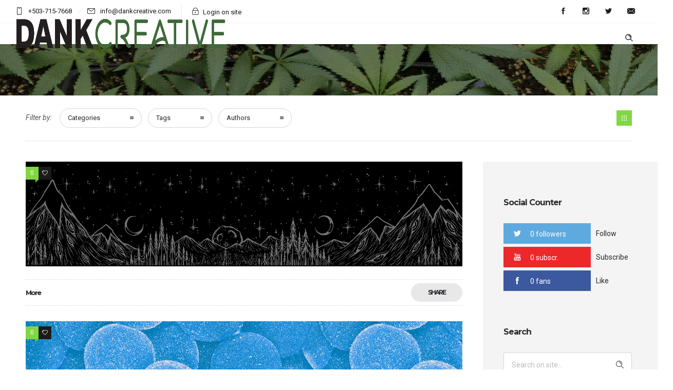

--- FILE ---
content_type: text/html; charset=UTF-8
request_url: http://dankcreative.com/my-product_tags/creative/
body_size: 154153
content:
<!DOCTYPE html>
<!--[if lt IE 7]>      <html class="no-js ie lt-ie9 lt-ie8 lt-ie7" lang="en-US" prefix="og: http://ogp.me/ns#"> <![endif]-->
<!--[if IE 7]>         <html class="no-js ie lt-ie9 lt-ie8" lang="en-US" prefix="og: http://ogp.me/ns#"> <![endif]-->
<!--[if IE 8]>         <html class="no-js ie lt-ie9" lang="en-US" prefix="og: http://ogp.me/ns#"> <![endif]-->
<!--[if gt IE 8]>      <html class="no-js ie lt-ie10" lang="en-US" prefix="og: http://ogp.me/ns#"> <![endif]-->
<!--[if gt IE 9]><!--> <html class="no-ie" lang="en-US" prefix="og: http://ogp.me/ns#"> <!--<![endif]-->

<head>

    <meta charset="utf-8">

    <title>Creative Archives - Dank Creative</title>

			<link rel="icon" type="image/png" href="http://staging.dankcreative.com/wp-content/uploads/2018/02/favicon.ico" />
				<link rel="apple-touch-icon" href="http://staging.dankcreative.com/wp-content/uploads/2018/02/favicon.ico">
				<link rel="apple-touch-icon" sizes="76x76" href="http://staging.dankcreative.com/wp-content/uploads/2018/02/favicon.ico">
				<link rel="apple-touch-icon" sizes="120x120" href="http://staging.dankcreative.com/wp-content/uploads/2018/02/favicon.ico">
				<link rel="apple-touch-icon" sizes="152x152" href="http://staging.dankcreative.com/wp-content/uploads/2018/02/favicon.ico">
	
    <meta name="viewport" content="width=device-width, initial-scale=1.0" />

    <!--[if lte IE 9]>
        <script src="http://dankcreative.com/wp-content/themes/ronneby/assets/js/html5shiv.js"></script>
    <![endif]-->
    <!--[if lte IE 8]>
        <script src="http://dankcreative.com/wp-content/themes/ronneby/assets/js/excanvas.compiled.js"></script>
    <![endif]-->

	
    
	<link rel="alternate" type="application/rss+xml" title="Dank Creative Feed" href="http://dankcreative.com/feed/">

<!-- This site is optimized with the Yoast SEO plugin v9.2.1 - https://yoast.com/wordpress/plugins/seo/ -->
<link rel="canonical" href="http://dankcreative.com/my-product_tags/creative/" />
<meta property="og:locale" content="en_US" />
<meta property="og:type" content="object" />
<meta property="og:title" content="Creative Archives - Dank Creative" />
<meta property="og:url" content="http://dankcreative.com/my-product_tags/creative/" />
<meta property="og:site_name" content="Dank Creative" />
<meta name="twitter:card" content="summary" />
<meta name="twitter:title" content="Creative Archives - Dank Creative" />
<meta name="twitter:site" content="@dankcreative" />
<script type='application/ld+json'>{"@context":"https:\/\/schema.org","@type":"Organization","url":"http:\/\/dankcreative.com\/","sameAs":["https:\/\/www.facebook.com\/profile.php?id=100010029768828","https:\/\/www.instagram.com\/dankcreative\/","https:\/\/twitter.com\/dankcreative"],"@id":"http:\/\/dankcreative.com\/#organization","name":"Dank Creative LLC","logo":"http:\/\/dankcreative.com\/wordpress\/wp-content\/uploads\/2015\/09\/site_Icon.jpg"}</script>
<!-- / Yoast SEO plugin. -->

<link rel='dns-prefetch' href='//fonts.googleapis.com' />
<link rel='dns-prefetch' href='//s.w.org' />
<link rel="alternate" type="application/rss+xml" title="Dank Creative &raquo; Feed" href="http://dankcreative.com/feed/" />
<link rel="alternate" type="application/rss+xml" title="Dank Creative &raquo; Comments Feed" href="http://dankcreative.com/comments/feed/" />
<link rel="alternate" type="application/rss+xml" title="Dank Creative &raquo; Creative Portfolio Tag Feed" href="http://dankcreative.com/my-product_tags/creative/feed/" />
		<script type="text/javascript">
			window._wpemojiSettings = {"baseUrl":"https:\/\/s.w.org\/images\/core\/emoji\/2.4\/72x72\/","ext":".png","svgUrl":"https:\/\/s.w.org\/images\/core\/emoji\/2.4\/svg\/","svgExt":".svg","source":{"concatemoji":"http:\/\/dankcreative.com\/wp-includes\/js\/wp-emoji-release.min.js?ver=4.9.7"}};
			!function(a,b,c){function d(a,b){var c=String.fromCharCode;l.clearRect(0,0,k.width,k.height),l.fillText(c.apply(this,a),0,0);var d=k.toDataURL();l.clearRect(0,0,k.width,k.height),l.fillText(c.apply(this,b),0,0);var e=k.toDataURL();return d===e}function e(a){var b;if(!l||!l.fillText)return!1;switch(l.textBaseline="top",l.font="600 32px Arial",a){case"flag":return!(b=d([55356,56826,55356,56819],[55356,56826,8203,55356,56819]))&&(b=d([55356,57332,56128,56423,56128,56418,56128,56421,56128,56430,56128,56423,56128,56447],[55356,57332,8203,56128,56423,8203,56128,56418,8203,56128,56421,8203,56128,56430,8203,56128,56423,8203,56128,56447]),!b);case"emoji":return b=d([55357,56692,8205,9792,65039],[55357,56692,8203,9792,65039]),!b}return!1}function f(a){var c=b.createElement("script");c.src=a,c.defer=c.type="text/javascript",b.getElementsByTagName("head")[0].appendChild(c)}var g,h,i,j,k=b.createElement("canvas"),l=k.getContext&&k.getContext("2d");for(j=Array("flag","emoji"),c.supports={everything:!0,everythingExceptFlag:!0},i=0;i<j.length;i++)c.supports[j[i]]=e(j[i]),c.supports.everything=c.supports.everything&&c.supports[j[i]],"flag"!==j[i]&&(c.supports.everythingExceptFlag=c.supports.everythingExceptFlag&&c.supports[j[i]]);c.supports.everythingExceptFlag=c.supports.everythingExceptFlag&&!c.supports.flag,c.DOMReady=!1,c.readyCallback=function(){c.DOMReady=!0},c.supports.everything||(h=function(){c.readyCallback()},b.addEventListener?(b.addEventListener("DOMContentLoaded",h,!1),a.addEventListener("load",h,!1)):(a.attachEvent("onload",h),b.attachEvent("onreadystatechange",function(){"complete"===b.readyState&&c.readyCallback()})),g=c.source||{},g.concatemoji?f(g.concatemoji):g.wpemoji&&g.twemoji&&(f(g.twemoji),f(g.wpemoji)))}(window,document,window._wpemojiSettings);
		</script>
		<style type="text/css">
img.wp-smiley,
img.emoji {
	display: inline !important;
	border: none !important;
	box-shadow: none !important;
	height: 1em !important;
	width: 1em !important;
	margin: 0 .07em !important;
	vertical-align: -0.1em !important;
	background: none !important;
	padding: 0 !important;
}
</style>
<link rel="stylesheet" href="http://dankcreative.com/wp-content/plugins/instagram-feed/css/sb-instagram-2-2.min.css?ver=2.4.1">
<link rel="stylesheet" href="http://dankcreative.com/wp-content/plugins/contact-form-7/includes/css/styles.css?ver=5.1.7">
<link rel="stylesheet" href="http://dankcreative.com/wp-content/plugins/revslider/public/assets/css/settings.css?ver=5.4.8">
<style id='rs-plugin-settings-inline-css' type='text/css'>
#rs-demo-id {}
</style>
<link rel="stylesheet" href="http://dankcreative.com/wp-content/plugins/sell-media-mailchimp//css/sell_media-mailchimp.css?ver=4.9.7">
<link rel="stylesheet" href="http://dankcreative.com/wp-content/uploads/smile_fonts/ronneby/Defaults.css?ver=4.9.7">
<link rel="stylesheet" href="http://dankcreative.com/wp-includes/css/dashicons.min.css?ver=4.9.7">
<link rel="stylesheet" href="http://dankcreative.com/wp-content/plugins/sell-media/css/sell_media.css?ver=2.4.1">
<link rel="stylesheet" href="http://dankcreative.com/wp-content/plugins/sell-media/css/sell_media-light.css?ver=2.4.1">
<link rel="stylesheet" href="http://dankcreative.com/wp-content/themes/ronneby/assets/css/visual-composer.css">
<link rel="stylesheet" href="http://dankcreative.com/wp-content/themes/ronneby/assets/css/app.css">
<link rel="stylesheet" href="http://dankcreative.com/wp-content/themes/ronneby/assets/css/mobile-responsive.css">
<link rel="stylesheet" href="//dankcreative.com/wp-content/uploads/redux/options.css">
<link rel="stylesheet" href="http://dankcreative.com/wp-content/themes/ronneby/assets/css/jquery.isotope.css">
<link rel="stylesheet" href="http://dankcreative.com/wp-content/themes/ronneby/assets/css/prettyPhoto.css">
<link rel="stylesheet" href="http://dankcreative.com/wp-content/themes/ronneby/style.css">
<style id='main-style-inline-css' type='text/css'>
body {background-color: #ffffff !important;background-repeat: repeat !important;}
</style>
<link rel="stylesheet" href="http://fonts.googleapis.com/css?family=Roboto%3A100%2C300%2C400%2C500%2C700%2C900%2C100italic%2C300italic%2C400italic%2C500italic%2C700italic%2C900italic%7CTenor+Sans%3A400%7CRaleway%3A100%2C200%2C300%2C400%2C500%2C600%2C700%2C800%2C900%2C100italic%2C200italic%2C300italic%2C400italic%2C500italic%2C600italic%2C700italic%2C800italic%2C900italic%7CDroid+Serif%3A400%2C700%2C400italic%2C700italic%7CPlayfair+Display%3A400%2C700%2C900%2C400italic%2C700italic%2C900italic%7CMontserrat%3A100%2C200%2C300%2C400%2C500%2C600%2C700%2C800%2C900%2C100italic%2C200italic%2C300italic%2C400italic%2C500italic%2C600italic%2C700italic%2C800italic%2C900italic&#038;subset=latin&#038;ver=1589408378">
<script type='text/javascript' src='http://dankcreative.com/wp-includes/js/jquery/jquery.js?ver=1.12.4'></script>
<script type='text/javascript' src='http://dankcreative.com/wp-includes/js/jquery/jquery-migrate.min.js?ver=1.4.1'></script>
<script type='text/javascript' src='http://dankcreative.com/wp-content/plugins/revslider/public/assets/js/jquery.themepunch.tools.min.js?ver=5.4.8'></script>
<script type='text/javascript' src='http://dankcreative.com/wp-content/plugins/revslider/public/assets/js/jquery.themepunch.revolution.min.js?ver=5.4.8'></script>
<script type='text/javascript' src='http://dankcreative.com/wp-content/plugins/sell-media/js/jquery.cookie.js?ver=2.4.1'></script>
<script type='text/javascript'>
/* <![CDATA[ */
var sell_media = {"ajaxurl":"http:\/\/dankcreative.com\/wp-admin\/admin-ajax.php","pluginurl":"http:\/\/dankcreative.com\/wp-content\/plugins\/sell-media\/sell-media.php","site_name":"Dank Creative","site_url":"http:\/\/dankcreative.com","checkout_url":"http:\/\/dankcreative.com\/?page_id=17791","currency_symbol":"USD","dashboard_page":"http:\/\/dankcreative.com\/?page_id=17795","error":{"email_exists":"Sorry that email already exists or is invalid"},"sandbox":"","paypal_email":"rick@dankcreative.com","thanks_page":"http:\/\/dankcreative.com\/?page_id=17793","listener_url":"http:\/\/dankcreative.com\/index.php?sell_media-listener=IPN","added_to_cart":"Added! <a href='http:\/\/dankcreative.com\/?page_id=17791' class='cart'>Checkout now<\/a>!","cart_labels":{"name":"Name","size":"Size","license":"License","price":"Price","qty":"Qty","sub_total":"Subtotal"},"cart_style":"table","tax":"0","tax_display":"inclusive","shipping":"0","cart_error":"There was an error loading the cart data. Please contact the site owner.","checkout_text":"Checkout Now","checkout_wait_text":"Please wait...","remove_text":"Remove from Lightbox","save_text":"Save to Lightbox","currencies":{"USD":{"name":"USD","title":"US Dollars (&#36;)","symbol":"&#36;"},"EUR":{"name":"EUR","title":"Euros (&euro;)","symbol":"&euro;"},"GBP":{"name":"GBP","title":"Pounds Sterling (&pound;)","symbol":"&pound;"},"AUD":{"name":"AUD","title":"Australian Dollars (&#36;)","symbol":"&#36;"},"BRL":{"name":"BRL","title":"Brazilian Real (R&#36;)","symbol":"R&#36;"},"CAD":{"name":"CAD","title":"Canadian Dollars (&#36;)","symbol":"&#36;"},"CZK":{"name":"CZK","title":"Czech Koruna (&#75;&#269;)","symbol":"&#75;&#269;"},"DKK":{"name":"DKK","title":"Danish Krone","symbol":"DKK"},"HKD":{"name":"HKD","title":"Hong Kong Dollar (&#36;)","symbol":"&#36;"},"HUF":{"name":"HUF","title":"Hungarian Forint","symbol":"HUF"},"ILS":{"name":"ILS","title":"Israeli Shekel","symbol":"ILS"},"JPY":{"name":"JPY","title":"Japanese Yen (&yen;)","symbol":"&yen;"},"MYR":{"name":"MYR","title":"Malaysian Ringgits","symbol":"RM"},"MXN":{"name":"MXN","title":"Mexican Peso (&#36;)","symbol":"&#36;"},"NZD":{"name":"NZD","title":"New Zealand Dollar (&#36;)","symbol":"&#36;"},"NOK":{"name":"NOK","title":"Norwegian Krone","symbol":"kr"},"PHP":{"name":"PHP","title":"Philippine Pesos","symbol":"PHP"},"PLN":{"name":"PLN","title":"Polish Zloty","symbol":"PLN"},"RUB":{"name":"RUB","title":"Russian Ruble (&#x20bd;)","symbol":"&#x20bd;"},"SGD":{"name":"SGD","title":"Singapore Dollar (&#36;)","symbol":"&#36;"},"SEK":{"name":"SEK","title":"Swedish Krona","symbol":"SEK"},"CHF":{"name":"CHF","title":"Swiss Franc","symbol":"CHF"},"TWD":{"name":"TWD","title":"Taiwan New Dollars","symbol":"TWD"},"THB":{"name":"THB","title":"Thai Baht","symbol":"THB"},"TRY":{"name":"TRY","title":"Turkish Lira (TL)","symbol":"TL"},"ZAR":{"name":"ZAR","title":"South African rand (R)","symbol":"R"}}};
/* ]]> */
</script>
<script type='text/javascript' src='http://dankcreative.com/wp-content/plugins/sell-media/js/sell_media.js?ver=2.4.1'></script>
<link rel='https://api.w.org/' href='http://dankcreative.com/wp-json/' />
<link rel="EditURI" type="application/rsd+xml" title="RSD" href="http://dankcreative.com/xmlrpc.php?rsd" />
<link rel="wlwmanifest" type="application/wlwmanifest+xml" href="http://dankcreative.com/wp-includes/wlwmanifest.xml" /> 
<meta name="generator" content="WordPress 4.9.7" />
<meta name="generator" content="Sell Media v2.4.1" />
<meta property="og:image" content="http://dankcreative.com/wp-content/uploads/2013/12/WyldCraftbanner3.jpg" /><meta property="og:image:width" content="1800" /><meta property="og:image:height" content="431" /><meta property="og:url" content="http://dankcreative.com/my-product/wildcraft/" /><meta property="og:title" content="Wildcraft Farms" />		<style type="text/css">.recentcomments a{display:inline !important;padding:0 !important;margin:0 !important;}</style>
		
<style type="text/css">
.a-stats {
	width: auto;
}
.a-stats a {
	background: #7CA821;
	background-image:-moz-linear-gradient(0% 100% 90deg,#5F8E14,#7CA821);
	background-image:-webkit-gradient(linear,0% 0,0% 100%,from(#7CA821),to(#5F8E14));
	border: 1px solid #5F8E14;
	border-radius:3px;
	color: #CFEA93;
	cursor: pointer;
	display: block;
	font-weight: normal;
	height: 100%;
	-moz-border-radius:3px;
	padding: 7px 0 8px;
	text-align: center;
	text-decoration: none;
	-webkit-border-radius:3px;
	width: 100%;
}
.a-stats a:hover {
	text-decoration: none;
	background-image:-moz-linear-gradient(0% 100% 90deg,#6F9C1B,#659417);
	background-image:-webkit-gradient(linear,0% 0,0% 100%,from(#659417),to(#6F9C1B));
}
.a-stats .count {
	color: #FFF;
	display: block;
	font-size: 15px;
	line-height: 16px;
	padding: 0 13px;
	white-space: nowrap;
}
</style>

<meta name="generator" content="Powered by WPBakery Page Builder - drag and drop page builder for WordPress."/>
<!--[if lte IE 9]><link rel="stylesheet" type="text/css" href="http://dankcreative.com/wp-content/plugins/js_composer/assets/css/vc_lte_ie9.min.css" media="screen"><![endif]--><meta name="generator" content="Powered by Slider Revolution 5.4.8 - responsive, Mobile-Friendly Slider Plugin for WordPress with comfortable drag and drop interface." />
<link rel="icon" href="http://dankcreative.com/wp-content/uploads/2015/09/cropped-site_Icon-50x50.jpg" sizes="32x32" />
<link rel="icon" href="http://dankcreative.com/wp-content/uploads/2015/09/cropped-site_Icon-300x300.jpg" sizes="192x192" />
<link rel="apple-touch-icon-precomposed" href="http://dankcreative.com/wp-content/uploads/2015/09/cropped-site_Icon-300x300.jpg" />
<meta name="msapplication-TileImage" content="http://dankcreative.com/wp-content/uploads/2015/09/cropped-site_Icon-300x300.jpg" />
<script type="text/javascript">function setREVStartSize(e){									
						try{ e.c=jQuery(e.c);var i=jQuery(window).width(),t=9999,r=0,n=0,l=0,f=0,s=0,h=0;
							if(e.responsiveLevels&&(jQuery.each(e.responsiveLevels,function(e,f){f>i&&(t=r=f,l=e),i>f&&f>r&&(r=f,n=e)}),t>r&&(l=n)),f=e.gridheight[l]||e.gridheight[0]||e.gridheight,s=e.gridwidth[l]||e.gridwidth[0]||e.gridwidth,h=i/s,h=h>1?1:h,f=Math.round(h*f),"fullscreen"==e.sliderLayout){var u=(e.c.width(),jQuery(window).height());if(void 0!=e.fullScreenOffsetContainer){var c=e.fullScreenOffsetContainer.split(",");if (c) jQuery.each(c,function(e,i){u=jQuery(i).length>0?u-jQuery(i).outerHeight(!0):u}),e.fullScreenOffset.split("%").length>1&&void 0!=e.fullScreenOffset&&e.fullScreenOffset.length>0?u-=jQuery(window).height()*parseInt(e.fullScreenOffset,0)/100:void 0!=e.fullScreenOffset&&e.fullScreenOffset.length>0&&(u-=parseInt(e.fullScreenOffset,0))}f=u}else void 0!=e.minHeight&&f<e.minHeight&&(f=e.minHeight);e.c.closest(".rev_slider_wrapper").css({height:f})					
						}catch(d){console.log("Failure at Presize of Slider:"+d)}						
					};</script>
<noscript><style type="text/css"> .wpb_animate_when_almost_visible { opacity: 1; }</style></noscript>	
	
</head>
<body class="archive tax-my-product_tags term-creative term-288 sell-media-single-two-col theme-ronneby wpb-js-composer js-comp-ver-5.5.2 vc_responsive" data-directory="http://dankcreative.com/wp-content/themes/ronneby"  data-header-responsive-width="1101" data-lazy-load-offset="140%" data-share-pretty="Share" data-next-pretty="next" data-prev-pretty="prev">
		

	
			<div id="top-panel-inner" class="dfd-header-responsive-hide">
				<div class="top-panel-inner-wrapper">
					<div  class="vc-row-wrapper full_width_content" data-parallax_sense="30"><div class="wpb_row row" >
	<div class="twelve columns vc-column-extra-class-69716066c169f" data-parallax_sense="30">
		<div class="wpb_wrapper">
			<div class="wpb_revslider_element wpb_content_element"><link href="http://fonts.googleapis.com/css?family=Raleway:900%2C700%2C300%7CRoboto:500" rel="stylesheet" property="stylesheet" type="text/css" media="all">
<div id="rev_slider_3_1_wrapper" class="rev_slider_wrapper fullscreen-container" data-source="gallery" style="background:#383838;padding:0px;">
<!-- START REVOLUTION SLIDER 5.4.8 fullscreen mode -->
	<div id="rev_slider_3_1" class="rev_slider fullscreenbanner" style="display:none;" data-version="5.4.8">
<ul>	<!-- SLIDE  -->
	<li data-index="rs-11" data-transition="fade" data-slotamount="default" data-hideafterloop="0" data-hideslideonmobile="off"  data-easein="default" data-easeout="default" data-masterspeed="300"  data-thumb="http://dankcreative.com/wp-content/uploads/2018/01/AboveTheClouds2018Narrow-100x50.jpg"  data-delay="10000"  data-rotate="0"  data-saveperformance="off"  data-title="Slide" data-param1="" data-param2="" data-param3="" data-param4="" data-param5="" data-param6="" data-param7="" data-param8="" data-param9="" data-param10="" data-description="">
		<!-- MAIN IMAGE -->
		<img src="http://dankcreative.com/wp-content/uploads/2018/01/AboveTheClouds2018Narrow.jpg"  alt="" title="AboveTheClouds2018Narrow"  width="1595" height="999" data-bgposition="center center" data-kenburns="on" data-duration="15000" data-ease="Linear.easeNone" data-scalestart="100" data-scaleend="110" data-rotatestart="0" data-rotateend="0" data-blurstart="0" data-blurend="0" data-offsetstart="0 0" data-offsetend="0 0" data-bgparallax="5" class="rev-slidebg" data-no-retina>
		<!-- LAYERS -->

		<!-- LAYER NR. 1 -->
		<div class="tp-caption Fashion-BigDisplay   tp-resizeme" 
			 id="slide-11-layer-1" 
			 data-x="['center','center','center','center']" data-hoffset="['0','1','0','0']" 
			 data-y="['middle','middle','middle','middle']" data-voffset="['-23','-24','-23','-23']" 
						data-fontsize="['60','65','55','35']"
			data-lineheight="['60','65','55','35']"
			data-fontweight="['900','700','700','700']"
			data-color="['rgb(255,255,255)','rgba(255,255,255,1)','rgba(255,255,255,1)','rgba(255,255,255,1)']"
			data-width="none"
			data-height="none"
			data-whitespace="nowrap"
 
			data-type="text" 
			data-responsive_offset="on" 

			data-frames='[{"delay":500,"speed":1500,"frame":"0","from":"y:bottom;rX:-20deg;rY:-20deg;rZ:0deg;","to":"o:1;","ease":"Power3.easeOut"},{"delay":"wait","speed":900,"frame":"999","to":"opacity:0;","ease":"Power2.easeIn"}]'
			data-textAlign="['center','center','center','center']"
			data-paddingtop="[0,0,0,0]"
			data-paddingright="[0,0,0,0]"
			data-paddingbottom="[0,0,0,0]"
			data-paddingleft="[0,0,0,0]"

			style="z-index: 5; white-space: nowrap; color: #ffffff; letter-spacing: px;">Rise Above the Clouds </div>

		<!-- LAYER NR. 2 -->
		<div class="tp-caption Fashion-SmallText   tp-resizeme" 
			 id="slide-11-layer-3" 
			 data-x="['center','center','center','center']" data-hoffset="['-1','0','0','0']" 
			 data-y="['middle','middle','middle','middle']" data-voffset="['-77','-108','-100','-80']" 
						data-fontsize="['16','16','15','14']"
			data-lineheight="['20','22','20','20']"
			data-fontweight="['700','300','300','300']"
			data-color="['rgb(0,0,0)','rgba(255,255,255,0.7)','rgba(255,255,255,0.7)','rgba(255,255,255,0.7)']"
			data-width="none"
			data-height="none"
			data-whitespace="nowrap"
 
			data-type="text" 
			data-responsive_offset="on" 

			data-frames='[{"delay":500,"speed":2000,"frame":"0","from":"y:-50px;opacity:0;","to":"o:1;","ease":"Power4.easeInOut"},{"delay":"wait","speed":210,"frame":"999","to":"y:-50px;opacity:0;","ease":"nothing"}]'
			data-textAlign="['center','center','center','center']"
			data-paddingtop="[0,0,0,0]"
			data-paddingright="[0,0,0,0]"
			data-paddingbottom="[0,0,0,0]"
			data-paddingleft="[0,0,0,0]"

			style="z-index: 6; white-space: nowrap; font-size: 16px; font-weight: 700; color: #000000; letter-spacing: 0px;letter-spacing:5px;">Creative solutions for the Cannabis Industry </div>

		<!-- LAYER NR. 3 -->
		<div class="tp-caption rev-btn " 
			 id="slide-11-layer-7" 
			 data-x="['left','left','left','left']" data-hoffset="['524','388','281','119']" 
			 data-y="['top','top','top','top']" data-voffset="['550','425','519','389']" 
						data-width="none"
			data-height="none"
			data-whitespace="nowrap"
 
			data-type="button" 
			data-actions='[{"event":"click","action":"simplelink","target":"_self","url":"http:\/\/dankcreative.com\/contact\/","delay":""}]'
			data-responsive_offset="on" 
			data-responsive="off"
			data-frames='[{"delay":10,"speed":300,"frame":"0","from":"opacity:0;","to":"o:1;","ease":"Power3.easeInOut"},{"delay":"wait","speed":300,"frame":"999","to":"opacity:0;","ease":"Power3.easeInOut"},{"frame":"hover","speed":"0","ease":"Linear.easeNone","to":"o:1;rX:0;rY:0;rZ:0;z:0;","style":"c:rgba(0,0,0,1);bg:rgba(255,255,255,1);bs:solid;bw:0 0 0 0;"}]'
			data-textAlign="['inherit','inherit','inherit','inherit']"
			data-paddingtop="[12,12,12,12]"
			data-paddingright="[35,35,35,35]"
			data-paddingbottom="[12,12,12,12]"
			data-paddingleft="[35,35,35,35]"

			style="z-index: 9; white-space: nowrap; font-size: 17px; line-height: 17px; font-weight: 500; color: rgba(255,255,255,1); letter-spacing: px;font-family:Roboto;background-color:rgba(0,0,0,0.75);border-color:rgba(0,0,0,1);border-radius:30px 30px 30px 30px;outline:none;box-shadow:none;box-sizing:border-box;-moz-box-sizing:border-box;-webkit-box-sizing:border-box;cursor:pointer;">Contact Us for a Quote </div>
	</li>
	<!-- SLIDE  -->
	<li data-index="rs-14" data-transition="fade" data-slotamount="default" data-hideafterloop="0" data-hideslideonmobile="off"  data-easein="default" data-easeout="default" data-masterspeed="300"  data-thumb="http://dankcreative.com/wp-content/uploads/2016/11/GreenDragonGardens_July2016_050-100x50.jpg"  data-delay="10000"  data-rotate="0"  data-saveperformance="off"  data-title="Slide" data-param1="" data-param2="" data-param3="" data-param4="" data-param5="" data-param6="" data-param7="" data-param8="" data-param9="" data-param10="" data-description="">
		<!-- MAIN IMAGE -->
		<img src="http://dankcreative.com/wp-content/uploads/2016/11/GreenDragonGardens_July2016_050.jpg"  alt="Blue Fire 1"  width="1200" height="801" data-bgposition="center center" data-kenburns="on" data-duration="15000" data-ease="Linear.easeNone" data-scalestart="100" data-scaleend="110" data-rotatestart="0" data-rotateend="0" data-blurstart="0" data-blurend="0" data-offsetstart="0 0" data-offsetend="0 0" data-bgparallax="5" class="rev-slidebg" data-no-retina>
		<!-- LAYERS -->

		<!-- LAYER NR. 4 -->
		<div class="tp-caption Fashion-BigDisplay   tp-resizeme" 
			 id="slide-14-layer-1" 
			 data-x="['center','center','center','center']" data-hoffset="['7','1','0','0']" 
			 data-y="['middle','middle','middle','middle']" data-voffset="['-40','-24','-23','-23']" 
						data-fontsize="['60','65','55','35']"
			data-lineheight="['60','65','55','35']"
			data-fontweight="['900','700','700','700']"
			data-color="['rgb(255,255,255)','rgba(255,255,255,1)','rgba(255,255,255,1)','rgba(255,255,255,1)']"
			data-width="none"
			data-height="none"
			data-whitespace="nowrap"
 
			data-type="text" 
			data-responsive_offset="on" 

			data-frames='[{"delay":500,"speed":1500,"frame":"0","from":"y:bottom;rX:-20deg;rY:-20deg;rZ:0deg;","to":"o:1;","ease":"Power3.easeOut"},{"delay":"wait","speed":900,"frame":"999","to":"opacity:0;","ease":"Power2.easeIn"}]'
			data-textAlign="['center','center','center','center']"
			data-paddingtop="[0,0,0,0]"
			data-paddingright="[0,0,0,0]"
			data-paddingbottom="[0,0,0,0]"
			data-paddingleft="[0,0,0,0]"

			style="z-index: 5; white-space: nowrap; color: #ffffff; letter-spacing: px;">Relax... it's  Just  a plant </div>

		<!-- LAYER NR. 5 -->
		<div class="tp-caption rev-btn " 
			 id="slide-14-layer-3" 
			 data-x="['left','left','left','left']" data-hoffset="['522','385','263','122']" 
			 data-y="['top','top','top','top']" data-voffset="['529','423','507','380']" 
						data-width="none"
			data-height="none"
			data-whitespace="nowrap"
 
			data-type="button" 
			data-actions='[{"event":"click","action":"simplelink","target":"_self","url":"http:\/\/dankcreative.com\/contact\/","delay":""}]'
			data-responsive_offset="on" 
			data-responsive="off"
			data-frames='[{"delay":0,"speed":300,"frame":"0","from":"opacity:0;","to":"o:1;","ease":"Power3.easeInOut"},{"delay":"wait","speed":300,"frame":"999","to":"opacity:0;","ease":"Power3.easeInOut"},{"frame":"hover","speed":"0","ease":"Linear.easeNone","to":"o:1;rX:0;rY:0;rZ:0;z:0;","style":"c:rgba(0,0,0,1);bg:rgba(255,255,255,1);bs:solid;bw:0 0 0 0;"}]'
			data-textAlign="['inherit','inherit','inherit','inherit']"
			data-paddingtop="[12,12,12,12]"
			data-paddingright="[35,35,35,35]"
			data-paddingbottom="[12,12,12,12]"
			data-paddingleft="[35,35,35,35]"

			style="z-index: 6; white-space: nowrap; font-size: 17px; line-height: 17px; font-weight: 500; color: rgba(255,255,255,1); letter-spacing: px;font-family:Roboto;background-color:rgba(0,0,0,0.75);border-color:rgba(0,0,0,1);border-radius:30px 30px 30px 30px;outline:none;box-shadow:none;box-sizing:border-box;-moz-box-sizing:border-box;-webkit-box-sizing:border-box;cursor:pointer;">Contact Us for a Quote </div>
	</li>
</ul>
<script>var htmlDiv = document.getElementById("rs-plugin-settings-inline-css"); var htmlDivCss="";
						if(htmlDiv) {
							htmlDiv.innerHTML = htmlDiv.innerHTML + htmlDivCss;
						}else{
							var htmlDiv = document.createElement("div");
							htmlDiv.innerHTML = "<style>" + htmlDivCss + "</style>";
							document.getElementsByTagName("head")[0].appendChild(htmlDiv.childNodes[0]);
						}
					</script>
<div class="tp-bannertimer tp-bottom" style="visibility: hidden !important;"></div>	</div>
<script>var htmlDiv = document.getElementById("rs-plugin-settings-inline-css"); var htmlDivCss=".tp-caption.Fashion-SmallText,.Fashion-SmallText{color:rgba(255,255,255,1.00);font-size:12px;line-height:20px;font-weight:600;font-style:normal;font-family:Raleway;text-decoration:none;background-color:transparent;border-color:transparent;border-style:none;border-width:0px;border-radius:0px 0px 0px 0px}.tp-caption.Fashion-BigDisplay,.Fashion-BigDisplay{color:rgba(0,0,0,1.00);font-size:60px;line-height:60px;font-weight:900;font-style:normal;font-family:Raleway;text-decoration:none;background-color:transparent;border-color:transparent;border-style:none;border-width:0px;border-radius:0px 0px 0px 0px}";
				if(htmlDiv) {
					htmlDiv.innerHTML = htmlDiv.innerHTML + htmlDivCss;
				}else{
					var htmlDiv = document.createElement("div");
					htmlDiv.innerHTML = "<style>" + htmlDivCss + "</style>";
					document.getElementsByTagName("head")[0].appendChild(htmlDiv.childNodes[0]);
				}
			</script>
		<script type="text/javascript">
if (setREVStartSize!==undefined) setREVStartSize(
	{c: '#rev_slider_3_1', responsiveLevels: [1240,1024,778,480], gridwidth: [1280,1024,778,480], gridheight: [1024,768,960,720], sliderLayout: 'fullscreen', fullScreenAutoWidth:'off', fullScreenAlignForce:'off', fullScreenOffsetContainer:'', fullScreenOffset:''});
			
var revapi3,
	tpj;	
(function() {			
	if (!/loaded|interactive|complete/.test(document.readyState)) document.addEventListener("DOMContentLoaded",onLoad); else onLoad();	
	function onLoad() {				
		if (tpj===undefined) { tpj = jQuery; if("off" == "on") tpj.noConflict();}
	if(tpj("#rev_slider_3_1").revolution == undefined){
		revslider_showDoubleJqueryError("#rev_slider_3_1");
	}else{
		revapi3 = tpj("#rev_slider_3_1").show().revolution({
			sliderType:"standard",
			jsFileLocation:"//dankcreative.com/wp-content/plugins/revslider/public/assets/js/",
			sliderLayout:"fullscreen",
			dottedOverlay:"none",
			delay:9000,
			navigation: {
				keyboardNavigation:"off",
				keyboard_direction: "horizontal",
				mouseScrollNavigation:"off",
 							mouseScrollReverse:"default",
				onHoverStop:"off",
				arrows: {
					style:"zeus",
					enable:true,
					hide_onmobile:true,
					hide_under:1023,
					hide_onleave:true,
					hide_delay:200,
					hide_delay_mobile:1200,
					tmp:'<div class="tp-title-wrap">  	<div class="tp-arr-imgholder"></div> </div>',
					left: {
						h_align:"left",
						v_align:"center",
						h_offset:40,
						v_offset:0
					},
					right: {
						h_align:"right",
						v_align:"center",
						h_offset:40,
						v_offset:0
					}
				}
				,
				bullets: {
					enable:true,
					hide_onmobile:true,
					hide_under:1023,
					style:"uranus",
					hide_onleave:false,
					direction:"horizontal",
					h_align:"center",
					v_align:"bottom",
					h_offset:0,
					v_offset:60,
					space:20,
					tmp:'<span class="tp-bullet-inner"></span>'
				}
			},
			responsiveLevels:[1240,1024,778,480],
			visibilityLevels:[1240,1024,778,480],
			gridwidth:[1280,1024,778,480],
			gridheight:[1024,768,960,720],
			lazyType:"none",
			parallax: {
				type:"mouse",
				origo:"enterpoint",
				speed:400,
				speedbg:0,
				speedls:0,
				levels:[5,10,15,20,25,30,35,40,45,46,47,48,49,50,51,55],
				disable_onmobile:"on"
			},
			shadow:0,
			spinner:"spinner2",
			stopLoop:"off",
			stopAfterLoops:-1,
			stopAtSlide:-1,
			shuffle:"off",
			autoHeight:"off",
			fullScreenAutoWidth:"off",
			fullScreenAlignForce:"off",
			fullScreenOffsetContainer: "",
			fullScreenOffset: "",
			disableProgressBar:"on",
			hideThumbsOnMobile:"off",
			hideSliderAtLimit:0,
			hideCaptionAtLimit:0,
			hideAllCaptionAtLilmit:0,
			debugMode:false,
			fallbacks: {
				simplifyAll:"off",
				nextSlideOnWindowFocus:"off",
				disableFocusListener:false,
			}
		});
	}; /* END OF revapi call */
	
 }; /* END OF ON LOAD FUNCTION */
}()); /* END OF WRAPPING FUNCTION */
</script>
		<script>
					var htmlDivCss = ' #rev_slider_3_1_wrapper .tp-loader.spinner2{ background-color: #FFFFFF !important; } ';
					var htmlDiv = document.getElementById('rs-plugin-settings-inline-css');
					if(htmlDiv) {
						htmlDiv.innerHTML = htmlDiv.innerHTML + htmlDivCss;
					}
					else{
						var htmlDiv = document.createElement('div');
						htmlDiv.innerHTML = '<style>' + htmlDivCss + '</style>';
						document.getElementsByTagName('head')[0].appendChild(htmlDiv.childNodes[0]);
					}
					</script>
					<script>
					var htmlDivCss = unescape("%23rev_slider_3_1%20.zeus.tparrows%20%7B%0A%20%20cursor%3Apointer%3B%0A%20%20min-width%3A70px%3B%0A%20%20min-height%3A70px%3B%0A%20%20position%3Aabsolute%3B%0A%20%20display%3Ablock%3B%0A%20%20z-index%3A100%3B%0A%20%20border-radius%3A50%25%3B%20%20%20%0A%20%20overflow%3Ahidden%3B%0A%20%20background%3Argba%280%2C0%2C0%2C0.1%29%3B%0A%7D%0A%0A%23rev_slider_3_1%20.zeus.tparrows%3Abefore%20%7B%0A%20%20font-family%3A%20%22revicons%22%3B%0A%20%20font-size%3A20px%3B%0A%20%20color%3Argb%28255%2C%20255%2C%20255%29%3B%0A%20%20display%3Ablock%3B%0A%20%20line-height%3A%2070px%3B%0A%20%20text-align%3A%20center%3B%20%20%20%20%0A%20%20z-index%3A2%3B%0A%20%20position%3Arelative%3B%0A%7D%0A%23rev_slider_3_1%20.zeus.tparrows.tp-leftarrow%3Abefore%20%7B%0A%20%20content%3A%20%22%5Ce824%22%3B%0A%7D%0A%23rev_slider_3_1%20.zeus.tparrows.tp-rightarrow%3Abefore%20%7B%0A%20%20content%3A%20%22%5Ce825%22%3B%0A%7D%0A%0A%23rev_slider_3_1%20.zeus%20.tp-title-wrap%20%7B%0A%20%20background%3Argba%280%2C0%2C0%2C0.5%29%3B%0A%20%20width%3A100%25%3B%0A%20%20height%3A100%25%3B%0A%20%20top%3A0px%3B%0A%20%20left%3A0px%3B%0A%20%20position%3Aabsolute%3B%0A%20%20opacity%3A0%3B%0A%20%20transform%3Ascale%280%29%3B%0A%20%20-webkit-transform%3Ascale%280%29%3B%0A%20%20%20transition%3A%20all%200.3s%3B%0A%20%20-webkit-transition%3Aall%200.3s%3B%0A%20%20-moz-transition%3Aall%200.3s%3B%0A%20%20%20border-radius%3A50%25%3B%0A%20%7D%0A%23rev_slider_3_1%20.zeus%20.tp-arr-imgholder%20%7B%0A%20%20width%3A100%25%3B%0A%20%20height%3A100%25%3B%0A%20%20position%3Aabsolute%3B%0A%20%20top%3A0px%3B%0A%20%20left%3A0px%3B%0A%20%20background-position%3Acenter%20center%3B%0A%20%20background-size%3Acover%3B%0A%20%20border-radius%3A50%25%3B%0A%20%20transform%3Atranslatex%28-100%25%29%3B%0A%20%20-webkit-transform%3Atranslatex%28-100%25%29%3B%0A%20%20%20transition%3A%20all%200.3s%3B%0A%20%20-webkit-transition%3Aall%200.3s%3B%0A%20%20-moz-transition%3Aall%200.3s%3B%0A%0A%20%7D%0A%23rev_slider_3_1%20.zeus.tp-rightarrow%20.tp-arr-imgholder%20%7B%0A%20%20%20%20transform%3Atranslatex%28100%25%29%3B%0A%20%20-webkit-transform%3Atranslatex%28100%25%29%3B%0A%20%20%20%20%20%20%7D%0A%23rev_slider_3_1%20.zeus.tparrows%3Ahover%20.tp-arr-imgholder%20%7B%0A%20%20transform%3Atranslatex%280%29%3B%0A%20%20-webkit-transform%3Atranslatex%280%29%3B%0A%20%20opacity%3A1%3B%0A%7D%0A%20%20%20%20%20%20%0A%23rev_slider_3_1%20.zeus.tparrows%3Ahover%20.tp-title-wrap%20%7B%0A%20%20transform%3Ascale%281%29%3B%0A%20%20-webkit-transform%3Ascale%281%29%3B%0A%20%20opacity%3A1%3B%0A%7D%0A%20%0A%23rev_slider_3_1%20.uranus%20.tp-bullet%7B%0A%20%20border-radius%3A%2050%25%3B%0A%20%20box-shadow%3A%200%200%200%202px%20rgba%28255%2C%20255%2C%20255%2C%200%29%3B%0A%20%20-webkit-transition%3A%20box-shadow%200.3s%20ease%3B%0A%20%20transition%3A%20box-shadow%200.3s%20ease%3B%0A%20%20background%3Atransparent%3B%0A%20%20width%3A15px%3B%0A%20%20height%3A15px%3B%0A%7D%0A%23rev_slider_3_1%20.uranus%20.tp-bullet.selected%2C%0A%23rev_slider_3_1%20.uranus%20.tp-bullet%3Ahover%20%7B%0A%20%20box-shadow%3A%200%200%200%202px%20rgba%28255%2C%20255%2C%20255%2C1%29%3B%0A%20%20border%3Anone%3B%0A%20%20border-radius%3A%2050%25%3B%0A%20%20background%3Atransparent%3B%0A%7D%0A%0A%23rev_slider_3_1%20.uranus%20.tp-bullet-inner%20%7B%0A%20%20-webkit-transition%3A%20background-color%200.3s%20ease%2C%20-webkit-transform%200.3s%20ease%3B%0A%20%20transition%3A%20background-color%200.3s%20ease%2C%20transform%200.3s%20ease%3B%0A%20%20top%3A%200%3B%0A%20%20left%3A%200%3B%0A%20%20width%3A%20100%25%3B%0A%20%20height%3A%20100%25%3B%0A%20%20outline%3A%20none%3B%0A%20%20border-radius%3A%2050%25%3B%0A%20%20background-color%3A%20rgb%28255%2C%20255%2C%20255%29%3B%0A%20%20background-color%3A%20rgba%28255%2C%20255%2C%20255%2C%200.3%29%3B%0A%20%20text-indent%3A%20-999em%3B%0A%20%20cursor%3A%20pointer%3B%0A%20%20position%3A%20absolute%3B%0A%7D%0A%0A%23rev_slider_3_1%20.uranus%20.tp-bullet.selected%20.tp-bullet-inner%2C%0A%23rev_slider_3_1%20.uranus%20.tp-bullet%3Ahover%20.tp-bullet-inner%7B%0A%20transform%3A%20scale%280.4%29%3B%0A%20-webkit-transform%3A%20scale%280.4%29%3B%0A%20background-color%3Argb%28255%2C%20255%2C%20255%29%3B%0A%7D%0A");
					var htmlDiv = document.getElementById('rs-plugin-settings-inline-css');
					if(htmlDiv) {
						htmlDiv.innerHTML = htmlDiv.innerHTML + htmlDivCss;
					}
					else{
						var htmlDiv = document.createElement('div');
						htmlDiv.innerHTML = '<style>' + htmlDivCss + '</style>';
						document.getElementsByTagName('head')[0].appendChild(htmlDiv.childNodes[0]);
					}
				  </script>
				</div><!-- END REVOLUTION SLIDER --></div>
		</div> <script type="text/javascript">(function($) {$("head").append("<style>@media (max-width: 799px){.columns.vc-column-extra-class-69716066c169f{padding-left: 0px !important;padding-right: 0px !important;}}</style>");})(jQuery);</script>
	</div> 
</div><div class="dfd-row-bg-overlay" style="opacity: 0.8;"></div></div><div  class="vc-row-wrapper " data-parallax_sense="30"><div class="wpb_row row" >
	<div class="twelve columns vc-column-extra-class-69716066de117" data-parallax_sense="30">
		<div class="wpb_wrapper">
			<div class="dfd-spacer-module"  data-units="px" data-wide_resolution="1280" data-wide_size="20" data-normal_resolution="1024" data-normal_size="20" data-tablet_resolution="800" data-tablet_size="20" data-mobile_resolution="480" data-mobile_size="20" style="height: 20px;"></div>
		</div> 
	</div> 
</div><div class="dfd-row-bg-overlay" style="opacity: 0.8;"></div></div><div  class="vc-row-wrapper full_width_content_paddings" data-parallax_sense="30"><div class="wpb_row row" >
	<div class="four dfd_col-tabletop-4 dfd_col-laptop-4 dfd_col-mobile-12 dfd_col-tablet-12 columns vc-column-extra-class-69716066df4e1 dfd-background-dark" data-parallax_sense="30">
		<div class="wpb_wrapper">
			<div class="vc-row-wrapper vc_inner vc_row-fluid vc-row-responsive-69716066e028b vc_custom_1505229500082"><div class="row wpb_row"><div class="columns twelve"><div class="wpb_wrapper"><div class="dfd-spacer-module"  data-units="px" data-wide_resolution="1280" data-wide_size="75" data-normal_resolution="1024" data-normal_size="65" data-tablet_resolution="800" data-tablet_size="60" data-mobile_resolution="480" data-mobile_size="50" style="height: 75px;"></div><div id="idinfobox69716066e1796" class="dfd-info-box clearfix style-01 layout-01  idinfobox69716066e1796 cr-animate-gen text-center" data-animate-item=".dfd-animate-container" data-animate-type = "transition.flipXIn" ><div class="dfd-animate-container"><div class="icon-wrapper"><div class="module-icon" ><div class="hover-layer" ></div><img src="http://dankcreative.com/wp-content/uploads/2016/04/medal-1-1.png" alt="" style="opacity:1;" /></div></div><div class="info-box-title feature-title" style="font-size: 25px; line-height: 25px; ">Get Compliant</div><div class="info-box-subtitle subtitle" style="line-height: 35px; ">Compliance for State and City</div><div class="description" style="">Our firm provides the services you need to make your packaging ready to sell in the regulated market. As experts in state and city regulations, we make sure your products not only look good, but are fully compliant.</div><div><div class="dfd-module-readmore"><a href="#" title="#" target="_blank" class="read-more-03 " ><span></span><span></span><span></span></a></div></div></div></div><div class="dfd-spacer-module"  data-units="px" data-wide_resolution="1280" data-wide_size="75" data-normal_resolution="1024" data-normal_size="65" data-tablet_resolution="800" data-tablet_size="60" data-mobile_resolution="480" data-mobile_size="50" style="height: 75px;"></div></div></div></div><script type="text/javascript">(function($) {$("head").append("<style>@media (max-width: 799px){.vc-row-wrapper.vc-row-responsive-69716066e028b{padding-left: 20px !important;padding-right: 20px !important;}}</style>")})(jQuery);</script></div>
		</div> <script type="text/javascript">(function($) {$("head").append("<style>@media (max-width: 799px){.columns.vc-column-extra-class-69716066df4e1{padding-left: 20px !important;padding-right: 20px !important;}}</style>");})(jQuery);</script>
	</div> 

	<div class="four dfd_col-tabletop-4 dfd_col-laptop-4 dfd_col-mobile-12 dfd_col-tablet-12 columns vc-column-extra-class-69716066e278d" data-parallax_sense="30">
		<div class="wpb_wrapper">
			<div class="vc-row-wrapper vc_inner vc_row-fluid vc-row-responsive-69716066e2dbf vc_custom_1505229523556"><div class="row wpb_row"><div class="columns twelve"><div class="wpb_wrapper"><div class="dfd-spacer-module"  data-units="px" data-wide_resolution="1280" data-wide_size="75" data-normal_resolution="1024" data-normal_size="65" data-tablet_resolution="800" data-tablet_size="60" data-mobile_resolution="480" data-mobile_size="50" style="height: 75px;"></div><div id="idinfobox69716066e38d2" class="dfd-info-box clearfix style-01 layout-01  idinfobox69716066e38d2 cr-animate-gen text-center" data-animate-item=".dfd-animate-container" data-animate-type = "transition.flipXIn" ><div class="dfd-animate-container"><div class="icon-wrapper"><div class="module-icon" ><div class="hover-layer" ></div><img src="http://dankcreative.com/wp-content/uploads/2016/04/web.png" alt="" style="opacity:1;" /></div></div><div class="info-box-title feature-title" style="font-size: 25px; line-height: 25px; ">Branding</div><div class="info-box-subtitle subtitle" style="color: #bcbcbc !important; line-height: 35px; ">Is your product ready to sell?</div><div class="description" style="">Let our branding and marketing experts guide you. From cutting edge art direction, social media strategy and expert product engineering, we can provide the perfect solution so your product breaks through all the noise to become a market leader.</div><div><div class="dfd-module-readmore"><a href="#" title="#" target="_blank" class="read-more-03 " ><span></span><span></span><span></span></a></div></div></div></div><div class="dfd-spacer-module"  data-units="px" data-wide_resolution="1280" data-wide_size="75" data-normal_resolution="1024" data-normal_size="65" data-tablet_resolution="800" data-tablet_size="60" data-mobile_resolution="480" data-mobile_size="50" style="height: 75px;"></div></div></div></div><script type="text/javascript">(function($) {$("head").append("<style>@media (max-width: 799px){.vc-row-wrapper.vc-row-responsive-69716066e2dbf{padding-left: 20px !important;padding-right: 20px !important;}}</style>")})(jQuery);</script></div>
		</div> <script type="text/javascript">(function($) {$("head").append("<style>@media (max-width: 799px){.columns.vc-column-extra-class-69716066e278d{padding-left: 20px !important;padding-right: 20px !important;}}</style>");})(jQuery);</script>
	</div> 

	<div class="four dfd_col-tabletop-4 dfd_col-laptop-4 dfd_col-mobile-12 dfd_col-tablet-12 columns vc-column-extra-class-69716066e4631" data-parallax_sense="30">
		<div class="wpb_wrapper">
			<div class="vc-row-wrapper vc_inner vc_row-fluid vc-row-responsive-69716066e4baa vc_custom_1505229543393"><div class="row wpb_row"><div class="columns twelve"><div class="wpb_wrapper"><div class="dfd-spacer-module"  data-units="px" data-wide_resolution="1280" data-wide_size="75" data-normal_resolution="1024" data-normal_size="65" data-tablet_resolution="800" data-tablet_size="60" data-mobile_resolution="480" data-mobile_size="50" style="height: 75px;"></div><div id="idinfobox69716066e57d6" class="dfd-info-box clearfix style-01 layout-01  idinfobox69716066e57d6 cr-animate-gen text-center" data-animate-item=".dfd-animate-container" data-animate-type = "transition.flipXIn" ><div class="dfd-animate-container"><div class="icon-wrapper"><div class="module-icon" ><div class="hover-layer" ></div><img src="http://dankcreative.com/wp-content/uploads/2016/04/watch.png" alt="" style="opacity:1;" /></div></div><div class="info-box-title feature-title" style="font-size: 25px; line-height: 25px; ">Results</div><div class="info-box-subtitle subtitle" style="color: #bcbcbc !important; line-height: 35px; ">Get into the store</div><div class="description" style="">Are you ready to transform your marketing? Count on us to push the envelope to help create a powerful brand to launch you into where you want to be.</div><div><div class="dfd-module-readmore"><a href="#" title="#" target="_blank" class="read-more-03 " ><span></span><span></span><span></span></a></div></div></div></div><div class="dfd-spacer-module"  data-units="px" data-wide_resolution="1280" data-wide_size="75" data-normal_resolution="1024" data-normal_size="65" data-tablet_resolution="800" data-tablet_size="60" data-mobile_resolution="480" data-mobile_size="50" style="height: 75px;"></div></div></div></div><script type="text/javascript">(function($) {$("head").append("<style>@media (max-width: 799px){.vc-row-wrapper.vc-row-responsive-69716066e4baa{padding-left: 20px !important;padding-right: 20px !important;}}</style>")})(jQuery);</script></div>
		</div> <script type="text/javascript">(function($) {$("head").append("<style>@media (max-width: 799px){.columns.vc-column-extra-class-69716066e4631{padding-left: 20px !important;padding-right: 20px !important;}}</style>");})(jQuery);</script>
	</div> 

	<div class="twelve columns vc-column-extra-class-69716066e6432" data-parallax_sense="30">
		<div class="wpb_wrapper">
			<div class="dfd-spacer-module"  data-units="px" data-wide_resolution="1280" data-wide_size="0" data-normal_resolution="1024" data-normal_size="80" data-tablet_resolution="800" data-tablet_size="80" data-mobile_resolution="480" data-mobile_size="0" style="height: 0px;"></div>
		</div> 
	</div> 
</div><div class="dfd-row-bg-overlay" style="opacity: 0.8;"></div></div><div  class="vc-row-wrapper full_width_content" data-parallax_sense="30"><div class="wpb_row row" >
	<div class="six dfd_col-tabletop-6 dfd_vc_hidden-md dfd_vc_hidden-sm dfd_vc_hidden-xs columns vc-column-extra-class-69716066e759f" data-parallax_sense="30">
		<div class="wpb_wrapper">
			
		</div> 
	</div> 

	<div class="six dfd_col-tabletop-6 dfd_vc_hidden-lg dfd_col-laptop-12 dfd_col-mobile-12 dfd_col-tablet-12 columns vc-column-extra-class-69716066e796f vc_custom_1517623737130" data-parallax_sense="30">
		<div class="wpb_wrapper">
			<div class="dfd-spacer-module"  data-units="px" data-wide_resolution="1280" data-wide_size="0" data-normal_resolution="1024" data-normal_size="0" data-tablet_resolution="800" data-tablet_size="0" data-mobile_resolution="480" data-mobile_size="50" style="height: 0px;"></div><div id="dfd-single-image-module69716066e83e0-1559" class="dfd-single-image-module  image-left dfd-image-scale" ><img src="http://dankcreative.com/wp-content/uploads/2018/02/Mango_puff_Cropped_Color-600x535.jpg" width="600" height="535"  alt="Image module" /></div>
		</div> <script type="text/javascript">(function($) {$("head").append("<style>@media (max-width: 1280px) and (min-width: 1024px){.columns.vc-column-extra-class-69716066e796f{border-bottom-width: 1px !important;}}@media (max-width: 1023px) and (min-width: 800px){.columns.vc-column-extra-class-69716066e796f{border-bottom-width: 1px !important;}}@media (max-width: 799px){.columns.vc-column-extra-class-69716066e796f{border-bottom-width: 1px !important;}}.columns.vc-column-extra-class-69716066e796f {background-position: left bottom !important;}</style>");})(jQuery);</script>
	</div> 

	<div class="six dfd_col-tabletop-6 dfd_col-laptop-12 dfd_col-mobile-12 dfd_col-tablet-12 columns vc-column-extra-class-69716066e87ae vc_custom_1505228190423" data-parallax_sense="30">
		<div class="wpb_wrapper">
			<div class="dfd-spacer-module"  data-units="px" data-wide_resolution="1280" data-wide_size="120" data-normal_resolution="1024" data-normal_size="110" data-tablet_resolution="800" data-tablet_size="100" data-mobile_resolution="480" data-mobile_size="90" style="height: 120px;"></div><div class="dfd-heading-shortcode"><div class="dfd-heading-module-wrap  text-left style_02 dfd-heading-69716066e8d8c dfd-disable-resposive-headings" id="dfd-heading-69716066e8d8c" ><div class="inline-block"><div class="dfd-heading-module"><h5 class="widget-sub-title dfd-sub-title " style="font-size: 15px; color: #2b2b2b !important; letter-spacing: 5px; ">Get all the advantages</h5><h1 class="widget-title dfd-title " style="font-family:Raleway; font-weight:800; font-style:normal; color: #2b2b2b !important; ">Let our <span style="color: #92d50a;"><i>experience </i></span>guide you</p>
<p></h1></div></div></div><script type="text/javascript">
									(function($) {
										$("head").append("<style>.dfd-heading-69716066e8d8c.dfd-heading-module-wrap .dfd-heading-module .dfd-heading-delimiter {margin-top:10px;margin-bottom:10px;}@media (max-width: 799px){.dfd-heading-69716066e8d8c .dfd-title{font-size: 30px !important;line-height: 38px !important;}}@media (max-width: 799px){.dfd-heading-69716066e8d8c .dfd-sub-title{line-height: 22px !important;}}</style>");
									})(jQuery);
								</script></div><div class="dfd-spacer-module"  data-units="px" data-wide_resolution="1280" data-wide_size="40" data-normal_resolution="1024" data-normal_size="40" data-tablet_resolution="800" data-tablet_size="35" data-mobile_resolution="480" data-mobile_size="35" style="height: 40px;"></div><div class="dfd_tabs_block " id="tabid_69716066eaceb" ><div class="vc_tta-container" data-vc-action="collapse"><div class="vc_general vc_tta vc_tta-tabs vc_tta-style-classic_empty vc_tta-o-shape-group vc_tta-tabs-position-top vc_tta-controls-align-left  dfd_tta_tabs hide_separator    classic_empty"><div class="vc_tta-tabs-container"><ul class="vc_tta-tabs-list"><li class="vc_tta-tab vc_active" data-vc-tab><a href="#1461222081426-5536879a-29ca" data-vc-tabs data-vc-container=".vc_tta"><span class="vc_tta-title-text">Our services</span></a></li><li class="vc_tta-tab" data-vc-tab><a href="#1461222081618-9750079d-8e7b" data-vc-tabs data-vc-container=".vc_tta"><span class="vc_tta-title-text">Growing Industry</span></a></li><li class="vc_tta-tab" data-vc-tab><a href="#1461222118253-a66ecaad-5323" data-vc-tabs data-vc-container=".vc_tta"><span class="vc_tta-title-text">Branding</span></a></li><li class="vc_tta-tab" data-vc-tab><a href="#1461222116732-19e9a3b3-70a8" data-vc-tabs data-vc-container=".vc_tta"><span class="vc_tta-title-text">Photography</span></a></li></ul></div><div class="vc_tta-panels-container classic_empty"><div class="vc_tta-panels"><div class=" vc_tta-panel vc_active" id="1461222081426-5536879a-29ca" data-vc-content=".vc_tta-panel-body"><div class="vc_tta-panel-heading"><h4 class="vc_tta-panel-title"><a href="#1461222081426-5536879a-29ca" data-vc-accordion data-vc-container=".vc_tta-container"><span class="vc_tta-title-text">Our services</span></a></h4></div><div class="vc_tta-panel-body">
	<div class="wpb_text_column wpb_content_element " >
		<div class="wpb_wrapper">
			<p>Dank Creative is a full service graphic design firm located in the heart of the Green Mile in Portland Oregon. We specialize in providing world-class branding, graphic design, packaging, digital photography and point of purchase solutions for the regulated medical and recreational cannabis industry.</p>
<p>From concept to creation, our team is all about helping your company achieve it’s business goals. Dank Creative has over 40 years of combined experience in brand development, packaging, print, advertising, digital photography and graphic design. We help our clients create brands that are memorable, meaningful to their business and project a clean simple sales message.</p>

		</div> 
	</div> </div></div><div class=" vc_tta-panel" id="1461222081618-9750079d-8e7b" data-vc-content=".vc_tta-panel-body"><div class="vc_tta-panel-heading"><h4 class="vc_tta-panel-title"><a href="#1461222081618-9750079d-8e7b" data-vc-accordion data-vc-container=".vc_tta-container"><span class="vc_tta-title-text">Growing Industry</span></a></h4></div><div class="vc_tta-panel-body">
	<div class="wpb_text_column wpb_content_element " >
		<div class="wpb_wrapper">
			<p>The cannabis industry is a growing environment filled with great opportunities.  Our purpose is to help your business get into dispensaries and sell.  This simple concept points the way for us to create the best graphics and compliant packaging available.</p>

		</div> 
	</div> <div class="dfd-spacer-module"  data-units="px" data-wide_resolution="1280" data-wide_size="80" data-normal_resolution="1024" data-normal_size="0" data-tablet_resolution="800" data-tablet_size="0" data-mobile_resolution="480" data-mobile_size="0" style="height: 80px;"></div><div id="dfd-progress-69716066ec8af-6429" class="dfd-progressbar layout-1 text-top " ><div class="title-wrap"><div class="progressbar-title" style="">U.S. Population that suports recreational cannabis</div><div class="progressbar-number" style="">59<span>%</span></div></div>
			<div class="progress-bar-line" ><div style="background-color:#92d50a; " class="meter"  data-percentage-value="59"></div></div></div><script type="text/javascript">
					(function($) {
						$("head").append("<style>#dfd-progress-69716066ec8af-6429.dfd-progressbar.layout-2 .progress-bar-line:before, #dfd-progress-69716066ec8af-6429.dfd-progressbar.layout-3 .progress-bar-line:before { }</style>");
					})(jQuery);
				</script><div class="dfd-spacer-module"  data-units="px" data-wide_resolution="1280" data-wide_size="40" data-normal_resolution="1024" data-normal_size="0" data-tablet_resolution="800" data-tablet_size="0" data-mobile_resolution="480" data-mobile_size="0" style="height: 40px;"></div><div id="dfd-progress-69716066ecba9-3543" class="dfd-progressbar layout-1 text-top " ><div class="title-wrap"><div class="progressbar-title" style="">U.S. Population that suports medical cannabis</div><div class="progressbar-number" style="">88<span>%</span></div></div>
			<div class="progress-bar-line" ><div style="background-color:#92d50a; " class="meter"  data-percentage-value="88"></div></div></div><script type="text/javascript">
					(function($) {
						$("head").append("<style>#dfd-progress-69716066ecba9-3543.dfd-progressbar.layout-2 .progress-bar-line:before, #dfd-progress-69716066ecba9-3543.dfd-progressbar.layout-3 .progress-bar-line:before { }</style>");
					})(jQuery);
				</script><div class="dfd-spacer-module"  data-units="px" data-wide_resolution="1280" data-wide_size="40" data-normal_resolution="1024" data-normal_size="0" data-tablet_resolution="800" data-tablet_size="0" data-mobile_resolution="480" data-mobile_size="0" style="height: 40px;"></div><div id="dfd-progress-69716066ece95-2826" class="dfd-progressbar layout-1 text-top " ><div class="title-wrap"><div class="progressbar-title" style="">Year over year increase in cannabis revenue</div><div class="progressbar-number" style="">30<span>%</span></div></div>
			<div class="progress-bar-line" ><div style="background-color:#92d50a; " class="meter"  data-percentage-value="30"></div></div></div><script type="text/javascript">
					(function($) {
						$("head").append("<style>#dfd-progress-69716066ece95-2826.dfd-progressbar.layout-2 .progress-bar-line:before, #dfd-progress-69716066ece95-2826.dfd-progressbar.layout-3 .progress-bar-line:before { }</style>");
					})(jQuery);
				</script><div class="dfd-spacer-module"  data-units="px" data-wide_resolution="1280" data-wide_size="40" data-normal_resolution="1024" data-normal_size="0" data-tablet_resolution="800" data-tablet_size="0" data-mobile_resolution="480" data-mobile_size="0" style="height: 40px;"></div><div id="dfd-progress-69716066ed177-8105" class="dfd-progressbar layout-1 text-top " ><div class="title-wrap"><div class="progressbar-title" style="">Beer drinkers switching to cannabis</div><div class="progressbar-number" style="">27<span>%</span></div></div>
			<div class="progress-bar-line" ><div style="background-color:#92d50a; " class="meter"  data-percentage-value="27"></div></div></div><script type="text/javascript">
					(function($) {
						$("head").append("<style>#dfd-progress-69716066ed177-8105.dfd-progressbar.layout-2 .progress-bar-line:before, #dfd-progress-69716066ed177-8105.dfd-progressbar.layout-3 .progress-bar-line:before { }</style>");
					})(jQuery);
				</script><div class="dfd-spacer-module"  data-units="px" data-wide_resolution="1280" data-wide_size="80" data-normal_resolution="1024" data-normal_size="0" data-tablet_resolution="800" data-tablet_size="0" data-mobile_resolution="480" data-mobile_size="0" style="height: 80px;"></div></div></div><div class=" vc_tta-panel" id="1461222118253-a66ecaad-5323" data-vc-content=".vc_tta-panel-body"><div class="vc_tta-panel-heading"><h4 class="vc_tta-panel-title"><a href="#1461222118253-a66ecaad-5323" data-vc-accordion data-vc-container=".vc_tta-container"><span class="vc_tta-title-text">Branding</span></a></h4></div><div class="vc_tta-panel-body">
	<div class="wpb_text_column wpb_content_element " >
		<div class="wpb_wrapper">
			<p>Your brand is more than just your logo. Dank Creative can help your business be seen everywhere. Assisting you in creating a quality branding package with:</p>
<ul>
<li>product packaging</li>
<li>point of purchase displays</li>
<li>logos</li>
<li>brochures</li>
<li>business cards</li>
<li>stickers</li>
<li>product labels</li>
<li>line cards</li>
<li>forms</li>
<li>signage</li>
<li>email sales templates</li>
<li>and website development</li>
</ul>

		</div> 
	</div> <div class="dfd-spacer-module"  data-units="px" data-wide_resolution="1280" data-wide_size="80" data-normal_resolution="1024" data-normal_size="0" data-tablet_resolution="800" data-tablet_size="0" data-mobile_resolution="480" data-mobile_size="0" style="height: 80px;"></div></div></div><div class=" vc_tta-panel" id="1461222116732-19e9a3b3-70a8" data-vc-content=".vc_tta-panel-body"><div class="vc_tta-panel-heading"><h4 class="vc_tta-panel-title"><a href="#1461222116732-19e9a3b3-70a8" data-vc-accordion data-vc-container=".vc_tta-container"><span class="vc_tta-title-text">Photography</span></a></h4></div><div class="vc_tta-panel-body">
	<div class="wpb_text_column wpb_content_element " >
		<div class="wpb_wrapper">
			<p>Dank Creative has a full in-house studio for professional quality photography, or we can bring our cameras to you!  A great photo can bring your product to life. Increase the understanding of your product and increase sales with a great photo.</p>

		</div> 
	</div> <div class="dfd-spacer-module"  data-units="px" data-wide_resolution="1280" data-wide_size="160" data-normal_resolution="1024" data-normal_size="0" data-tablet_resolution="800" data-tablet_size="0" data-mobile_resolution="480" data-mobile_size="0" style="height: 160px;"></div></div></div></div></div></div></div></div>	
<script type="text/javascript">
	(function($){
		$('head').append('<style type="text/css">#tabid_69716066eaceb.dfd_tabs_block .vc_tta-tabs:not(.empty_style) .vc_tta-tabs-container .vc_tta-tabs-list li.vc_tta-tab a, #tabid_69716066eaceb.dfd_tabs_block .dfd_tta_tabs .vc_tta-panels-container .vc_tta-panels .vc_tta-panel-heading a {border-radius: 32px !important;}#tabid_69716066eaceb.dfd_tabs_block .vc_tta-tabs.classic_empty .vc_tta-tabs-container .vc_tta-tabs-list li.vc_active a {border-radius: 32px !important;}#tabid_69716066eaceb.dfd_tabs_block .vc_tta-tabs .vc_tta-tabs-container .vc_tta-tabs-list li.vc_tta-tab a, #tabid_69716066eaceb.dfd_tabs_block .dfd_tta_tabs .vc_tta-panels-container .vc_tta-panels .vc_tta-panel-heading a {border-color: #92d50a;}#tabid_69716066eaceb.dfd_tabs_block .vc_tta-tabs.classic_empty .vc_tta-tabs-container .vc_tta-tabs-list li.vc_active a {border-color: #92d50a !important;}#tabid_69716066eaceb.dfd_tabs_block .vc_tta-tabs .vc_tta-tabs-container .vc_tta-tabs-list li.vc_tta-tab a, #tabid_69716066eaceb.dfd_tabs_block .dfd_tta_tabs .vc_tta-panels-container .vc_tta-panels .vc_tta-panel-heading a {font-size: 14px !important;}#tabid_69716066eaceb.dfd_tabs_block .dfd_tta_tabs .vc_tta-tabs-container .vc_tta-tabs-list li.vc_tta-tab a .vc_tta-icon {font-size: 30px !important;}#tabid_69716066eaceb.dfd_tabs_block .vc_tta-tabs .vc_tta-tabs-container .vc_tta-tabs-list li.vc_tta-tab a,#tabid_69716066eaceb.dfd_tabs_block .dfd_tta_tabs .vc_tta-panels-container .vc_tta-panels .vc_tta-panel-heading a {style=&quot;&quot;}#tabid_69716066eaceb.dfd_tabs_block .vc_tta-accordion .vc_tta-panel .vc_tta-panel-heading h4 a {style=&quot;&quot;}#tabid_69716066eaceb.dfd_tabs_block .vc_tta-panel .vc_tta-panel-heading{\n        border-color: #92d50a; \n    }\n#tabid_69716066eaceb.dfd_tabs_block .vc_tta-accordion .vc_tta-panel:not(.vc_active) .vc_tta-panel-heading{\n		background-color:  !important;\n		border-radius:32px !important;	\n    }\n#tabid_69716066eaceb.dfd_tabs_block .vc_tta-accordion .vc_tta-panel:not(.vc_active) .vc_tta-panel-heading:hover{\n		background-color:  !important;\n    }\n#tabid_69716066eaceb.dfd_tabs_block .vc_tta-accordion .vc_tta-panel.vc_active .vc_tta-panel-heading{\n		background-color:  !important;\n		border-radius:32px !important;	\n    }\n#tabid_69716066eaceb.dfd_tabs_block .vc_tta-accordion .vc_tta-panel .vc_tta-panel-body{\n        background-color: ;\n    }\n#tabid_69716066eaceb.dfd_tabs_block .vc_tta-accordion .vc_tta-panel .vc_tta-panel-heading h4 a{\n		font-size: 14px !important;\n    }\n#tabid_69716066eaceb.dfd_tabs_block .vc_tta-accordion .vc_tta-panel:not(.vc_active) .vc_tta-panel-heading h4 a{\n		color: !important;\n    }\n#tabid_69716066eaceb.dfd_tabs_block .vc_tta-accordion .vc_tta-panel:not(.vc_active) .vc_tta-panel-heading h4 a:hover{\n		color: !important;\n    }\n#tabid_69716066eaceb.dfd_tabs_block .vc_tta-accordion .vc_tta-panel.vc_active .vc_tta-panel-heading h4 a{\n		color: !important;\n    }\n#tabid_69716066eaceb.dfd_tabs_block .vc_tta-accordion .vc_tta-panel.vc_active .vc_tta-panel-heading h4 a i:before, #tabid_69716066eaceb.dfd_tabs_block .vc_tta-accordion .vc_tta-panel.vc_active .vc_tta-panel-heading h4 a i:after{\n		border-color:  !important;\n    }\n#tabid_69716066eaceb.dfd_tabs_block .vc_tta-accordion .vc_tta-panel .vc_tta-panel-heading h4 a i:before, #tabid_69716066eaceb.dfd_tabs_block .vc_tta-accordion .vc_tta-panel .vc_tta-panel-heading h4 a i:after{\n		border-color:  !important;\n    }\n#tabid_69716066eaceb.dfd_tabs_block .vc_tta-accordion .vc_tta-panel .vc_tta-panel-heading h4 a .vc_tta-icon{\n		font-size: 30px !important;	\n		color: ;\n    }\n#tabid_69716066eaceb.dfd_tabs_block .vc_tta-accordion .vc_tta-panel .vc_tta-panel-title a .vc_tta-title-text .accordion_inner_text{\n		font-size: 14px !important;\n    }\n#tabid_69716066eaceb.dfd_tabs_block .vc_tta-accordion .vc_tta-panel.vc_active .vc_tta-panel-title a .vc_tta-title-text .accordion_inner_text{\n		color: !important;\n    }\n#tabid_69716066eaceb.dfd_tabs_block .vc_tta-accordion .vc_tta-panel:not(.vc_active) .vc_tta-panel-title a .vc_tta-title-text .accordion_inner_text{\n		color: !important;\n    }\n#tabid_69716066eaceb.dfd_tabs_block .vc_tta-accordion .vc_tta-panel:not(.vc_active) .vc_tta-panel-title a .vc_tta-title-text .accordion_inner_text:hover{\n		color: !important;\n    }\n#tabid_69716066eaceb.dfd_tabs_block .dfd_tta_tour .vc_tta-tabs-container .vc_tta-tab a {font-size: 14px !important;}#tabid_69716066eaceb.dfd_tabs_block .dfd_tta_tour .vc_tta-tabs-container .vc_tta-tab a .vc_tta-icon {font-size: 30px !important;}#tabid_69716066eaceb.dfd_tabs_block .vc_tta-tabs .vc_tta-tabs-container .vc_tta-tabs-list li.vc_tta-tab a,#tabid_69716066eaceb.dfd_tabs_block .dfd_tta_tabs .vc_tta-panels-container .vc_tta-panels .vc_tta-panel-heading a  {style=&quot;&quot;}    /*Separator*/\n#tabid_69716066eaceb.dfd_tabs_block .dfd_tta_tabs:not(.big_icon) .vc_tta-panels-container:before{\n		top:-0px !important;\n    }\n#tabid_69716066eaceb.dfd_tabs_block .dfd_tta_tabs:not(.big_icon) .vc_tta-panels-container:after{\n		bottom:-0px !important;\n    }\n</style>');
		$("#tabid_69716066eaceb.dfd_tabs_block .vc_tta-accordion.underline .vc_tta-title-text").each(function(){
			var accordion_text = $(this).text();
			$(this).text(" ");
			$(this).append("<div class='accordion_inner_text'>" + accordion_text + "</div>");
		});

		$("#tabid_69716066eaceb .vc_tta-accordion .vc_tta-panels .vc_tta-panel").each(function(){
			var $icon = $(this).find(".vc_tta-icon");
			if($icon[0]){
				$(this).find(".vc_tta-panel-title").addClass("hasIcon");
			}
		});

	})(jQuery);
</script>
<div class="dfd-spacer-module"  data-units="px" data-wide_resolution="1280" data-wide_size="80" data-normal_resolution="1024" data-normal_size="80" data-tablet_resolution="800" data-tablet_size="70" data-mobile_resolution="480" data-mobile_size="60" style="height: 80px;"></div>
		</div> <script type="text/javascript">(function($) {$("head").append("<style>@media (max-width: 1280px) and (min-width: 1024px){.columns.vc-column-extra-class-69716066e87ae{padding-left: 30px !important;padding-right: 30px !important;}}@media (max-width: 1023px) and (min-width: 800px){.columns.vc-column-extra-class-69716066e87ae{padding-left: 30px !important;padding-right: 30px !important;}}@media (max-width: 799px){.columns.vc-column-extra-class-69716066e87ae{padding-left: 20px !important;padding-right: 20px !important;}}</style>");})(jQuery);</script>
	</div> 
</div><div class="dfd-row-bg-wrapper-cover"><div class="dfd-row-bg-wrap dfd-row-bg-image dfd_simple_image" id="dfd-image-bg-69716066ef1eb"  data-default-image="http://dankcreative.com/wp-content/uploads/2018/02/Mango_puff_Cropped3.jpg" data-responsive-image="http://dankcreative.com/wp-content/uploads/2016/04/1x1-white.jpg" data-responsive-resolution="1280" data-mobile_enable="1"></div></div><script type="text/javascript">(function($) {$("head").append("<style>#dfd-image-bg-69716066ef1eb {background-position: center bottom;background-image: url(http://dankcreative.com/wp-content/uploads/2018/02/Mango_puff_Cropped3.jpg);background-image: url(http://dankcreative.com/wp-content/uploads/2018/02/Mango_puff_Cropped3.jpg);background-repeat: no-repeat;background-size: initial;background-attachment: scroll;}@media only screen and (max-width: 1280px) {#dfd-image-bg-69716066ef1eb {background-position: top left;}#dfd-image-bg-69716066ef1eb {background-repeat: repeat;}#dfd-image-bg-69716066ef1eb {background-size: initial;}}</style>");})(jQuery);</script></div><div  class="vc-row-wrapper dfd-background-dark vc-row-responsive-69716066f07cd vc_custom_1517961964710" data-parallax_sense="30"><div class="wpb_row row" >
	<div class="twelve columns vc-column-extra-class-69716066f1144" data-parallax_sense="30">
		<div class="wpb_wrapper">
			<div class="dfd-spacer-module"  data-units="px" data-wide_resolution="1280" data-wide_size="160" data-normal_resolution="1024" data-normal_size="100" data-tablet_resolution="800" data-tablet_size="90" data-mobile_resolution="480" data-mobile_size="80" style="height: 160px;"></div><div class="dfd-heading-shortcode"><div class="dfd-heading-module-wrap  text-center style_01 cr-animate-gen dfd-heading-69716066f19fc dfd-disable-resposive-headings" id="dfd-heading-69716066f19fc" data-animate-type = "transition.flipXIn" ><div class="inline-block"><div class="dfd-heading-module"><h5 class="widget-title dfd-title " style="font-family:Playfair Display; font-weight:700; font-style:italic; font-size: 40px; line-height: 60px; letter-spacing: 0px; "><span style="color: #ffffff;">On the subject of design:</span></p>
<p><span style="color: #000000;"><span style="color: #ffffff;">If you do it right</span> <span style="color: #92d50a;">it will last forever!</span></span></h5><h5 class="widget-sub-title dfd-sub-title " style="font-size: 15px; letter-spacing: 5px; ">Massimo Vignelli</h5></div></div></div><script type="text/javascript">
									(function($) {
										$("head").append("<style>.dfd-heading-69716066f19fc .dfd-heading-module .widget-sub-title {margin-top:25px;}.dfd-heading-69716066f19fc.dfd-heading-module-wrap .dfd-heading-module .dfd-heading-delimiter {margin-top:10px;margin-bottom:10px;}@media (max-width: 799px){.dfd-heading-69716066f19fc .dfd-title{font-size: 30px !important;line-height: 44px !important;}}</style>");
									})(jQuery);
								</script></div><div class="dfd-spacer-module"  data-units="px" data-wide_resolution="1280" data-wide_size="160" data-normal_resolution="1024" data-normal_size="100" data-tablet_resolution="800" data-tablet_size="90" data-mobile_resolution="480" data-mobile_size="80" style="height: 160px;"></div>
		</div> <script type="text/javascript">(function($) {$("head").append("<style>@media (max-width: 1023px) and (min-width: 800px){.columns.vc-column-extra-class-69716066f1144{padding-left: 20px !important;padding-right: 20px !important;}}@media (max-width: 799px){.columns.vc-column-extra-class-69716066f1144{padding-left: 20px !important;padding-right: 20px !important;}}</style>");})(jQuery);</script>
	</div> 
</div><div class="dfd-row-bg-wrapper-cover"><div class="dfd-row-bg-wrap dfd-row-bg-image dfd_vertical_parallax" id="dfd-image-bg-69716066f25bc"  data-parallax_offset="" data-default-image="http://dankcreative.com/wp-content/uploads/2018/02/WeedBanner1Dark.jpg" data-parallax_sense="60" data-mobile_enable="1"></div></div><div class="dfd-row-bg-overlay" style="opacity: 0.8;"></div><script type="text/javascript">(function($) {$("head").append("<style>#dfd-image-bg-69716066f25bc {background-image: url(http://dankcreative.com/wp-content/uploads/2018/02/WeedBanner1Dark.jpg);background-repeat: no-repeat;background-size: initial;background-attachment: scroll;}@media (max-width: 1023px) and (min-width: 800px){.vc-row-wrapper.vc-row-responsive-69716066f07cd{padding-left: 0px !important;padding-right: 0px !important;}}@media (max-width: 799px){.vc-row-wrapper.vc-row-responsive-69716066f07cd{padding-left: 0px !important;padding-right: 0px !important;}}</style>");})(jQuery);</script></div><div  class="vc-row-wrapper full_width_content vc_custom_1461586190608" data-parallax_sense="30"><div class="wpb_row row" >
	<div class="twelve columns vc-column-extra-class-69716066f407b" data-parallax_sense="30">
		<div class="wpb_wrapper">
			<div class="dfd-spacer-module"  data-units="px" data-wide_resolution="1280" data-wide_size="0" data-normal_resolution="1024" data-normal_size="0" data-tablet_resolution="800" data-tablet_size="70" data-mobile_resolution="480" data-mobile_size="60" style="height: 0px;"></div><div class="dfd-heading-shortcode"><div class="dfd-heading-module-wrap  text-center style_01 dfd-heading-69716067004b8 dfd-disable-resposive-headings" id="dfd-heading-69716067004b8" ><div class="inline-block"><div class="dfd-heading-module"><h4 class="widget-title dfd-title " style="color: #2b2b2b !important; ">Our works</p>
<p></h4><h5 class="widget-sub-title dfd-sub-title " style="">New stunning projects for our amazing clients.</h5><div class="dfd-heading-delimiter"></div></div></div></div><script type="text/javascript">
									(function($) {
										$("head").append("<style>.dfd-heading-69716067004b8.dfd-heading-module-wrap .dfd-heading-module .dfd-heading-delimiter {border-bottom-style:solid;border-bottom-width:1px;width:100px;border-bottom-color:#92d50a;}.dfd-heading-69716067004b8.dfd-heading-module-wrap .dfd-heading-module .dfd-heading-delimiter {margin-top:25px;}</style>");
									})(jQuery);
								</script></div><div class="dfd-spacer-module"  data-units="px" data-wide_resolution="1280" data-wide_size="25" data-normal_resolution="1024" data-normal_size="25" data-tablet_resolution="800" data-tablet_size="25" data-mobile_resolution="480" data-mobile_size="25" style="height: 25px;"></div><div class="dfd-module-wrapper"><div class="dfd-portfolio-loop dfd-portfolio-module  fitRows" id="dfd-portfolio-module-6971606700ec8">
	<div class="dfd-portfolio-wrap">
		<div class="clearfix"><div class="sort-panel text-center"><ul class="filter"><li class="active"><a data-filter=".project" href="#">All</a></li><li><a data-filter=".project[data-category~='branding']" href="#">Branding</a></li><li><a data-filter=".project[data-category~='logos']" href="#">Logos</a></li><li><a data-filter=".project[data-category~='photo']" href="#">Photography</a></li><li><a data-filter=".project[data-category~='web-design']" href="#">Web design</a></li></ul></div></div>		<div class="dfd-portfolio dfd-portfolio-fitRows dfd-new-isotope  "  data-columns="1" data-layout-style="fitRows" data-item="project">
						<div class="project dfd-fade-out dfd-image-shift-bottom" data-category=" branding  logos ">
					<div class="cover text-center">
												<div class="entry-thumb ">
							<img src="http://dankcreative.com/wp-content/uploads/2013/12/WyldCraftbanner3-900x150.jpg" alt="Wildcraft Farms"/>
														
<div class="portfolio-custom-hover">
				<div class="title-wrap title-deco-none">
									<h6 class="widget-title"><a href="http://dankcreative.com/my-product/wildcraft/">Wildcraft Farms</a></h6>
													<h6 class="widget-sub-title">
						About art and the outside					</h6>
							</div>
		<div class="dfd-folio-icons-wrap">
							</div>
</div>

						</div>


						
											</div>
				</div>
								<div class="project dfd-fade-out dfd-image-shift-bottom" data-category=" branding  logos  photo  web-design ">
					<div class="cover text-center">
												<div class="entry-thumb ">
							<img src="http://dankcreative.com/wp-content/uploads/2013/12/SmokiezHeaderCandyBlue-900x150.jpg" alt="Smokiez Edibles"/>
														
<div class="portfolio-custom-hover">
				<div class="title-wrap title-deco-none">
									<h6 class="widget-title"><a href="http://dankcreative.com/my-product/smokiez-edibles/">Smokiez Edibles</a></h6>
													<h6 class="widget-sub-title">
						Edibles and more					</h6>
							</div>
		<div class="dfd-folio-icons-wrap">
							</div>
</div>

						</div>


						
											</div>
				</div>
								<div class="project dfd-fade-out dfd-image-shift-bottom" data-category=" branding  logos ">
					<div class="cover text-center">
												<div class="entry-thumb ">
							<img src="http://dankcreative.com/wp-content/uploads/2013/12/SelfMadeBanner-900x150.jpg" alt="SelfMadeChevron"/>
														
<div class="portfolio-custom-hover">
				<div class="title-wrap title-deco-none">
									<h6 class="widget-title"><a href="http://dankcreative.com/my-product/we-are-self-made/">Self Made Farms</a></h6>
													<h6 class="widget-sub-title">
						We Are Self Made					</h6>
							</div>
		<div class="dfd-folio-icons-wrap">
							</div>
</div>

						</div>


						
											</div>
				</div>
								<div class="project dfd-fade-out dfd-image-shift-bottom" data-category=" photo ">
					<div class="cover text-center">
												<div class="entry-thumb ">
							<img src="http://dankcreative.com/wp-content/uploads/2013/12/WeedBanner1-900x150.jpg" alt="Photography"/>
														
<div class="portfolio-custom-hover">
				<div class="title-wrap title-deco-none">
									<h6 class="widget-title"><a href="http://dankcreative.com/my-product/photography/">Photography</a></h6>
													<h6 class="widget-sub-title">
						The best images for your product					</h6>
							</div>
		<div class="dfd-folio-icons-wrap">
							</div>
</div>

						</div>


						
											</div>
				</div>
								<div class="project dfd-fade-out dfd-image-shift-bottom" data-category=" branding  logos ">
					<div class="cover text-center">
												<div class="entry-thumb ">
							<img src="http://dankcreative.com/wp-content/uploads/2013/12/HarvestTimeBanner-900x150.jpg" alt="Other Projects"/>
														
<div class="portfolio-custom-hover">
				<div class="title-wrap title-deco-none">
									<h6 class="widget-title"><a href="http://dankcreative.com/my-product/packaging/">Other Projects</a></h6>
													<h6 class="widget-sub-title">
						Some of our favorite projects					</h6>
							</div>
		<div class="dfd-folio-icons-wrap">
							</div>
</div>

						</div>


						
											</div>
				</div>
								<div class="project dfd-fade-out dfd-image-shift-bottom" data-category="">
					<div class="cover text-center">
												<div class="entry-thumb ">
							<img src="http://dankcreative.com/wp-content/uploads/2018/09/CardboardBack-900x150.jpg" alt="Oregon Pure"/>
														
<div class="portfolio-custom-hover">
				<div class="title-wrap title-deco-none">
									<h6 class="widget-title"><a href="http://dankcreative.com/my-product/oregon-pure/">Oregon Pure</a></h6>
											</div>
		<div class="dfd-folio-icons-wrap">
							</div>
</div>

						</div>


						
											</div>
				</div>
						</div>
	</div>
</div><script type="text/javascript">
								(function($) {$("head").append("<style>#dfd-portfolio-module-6971606700ec8 .dfd-portfolio {margin: -0px;}#dfd-portfolio-module-6971606700ec8 .dfd-portfolio .cover {padding: 0px;}#dfd-portfolio-module-6971606700ec8.dfd-portfolio-loop .dfd-portfolio .project .cover .dfd-folio-heading-wrap {left: 0px;right: 0px;}</style>");if(typeof jQuery.fn.initTaxonomyIsotope !== "undefined") {
					jQuery("#dfd-portfolio-module-6971606700ec8 .dfd-new-isotope").initTaxonomyIsotope();
				}})(jQuery);
							</script></div>
		</div> 
	</div> 
</div><div class="dfd-row-bg-overlay" style="opacity: 0.8;"></div></div><div  class="vc-row-wrapper vc_custom_1461569071708" data-parallax_sense="30"><div class="wpb_row row" >
	<div class="twelve columns vc-column-extra-class-69716067109c8" data-parallax_sense="30">
		<div class="wpb_wrapper">
			<div class="dfd-spacer-module"  data-units="px" data-wide_resolution="1280" data-wide_size="100" data-normal_resolution="1024" data-normal_size="70" data-tablet_resolution="800" data-tablet_size="90" data-mobile_resolution="480" data-mobile_size="80" style="height: 100px;"></div><div class="dfd-heading-shortcode"><div class="dfd-heading-module-wrap  text-center style_01 dfd-heading-6971606710f10 dfd-disable-resposive-headings" id="dfd-heading-6971606710f10" ><div class="inline-block"><div class="dfd-heading-module"><h4 class="widget-title dfd-title " style="color: #2b2b2b !important; "></p>
<p>Clients&#8217; reviews</p>
<p></h4><h5 class="widget-sub-title dfd-sub-title " style="">Our clients help us to improve and strive for more.</h5><div class="dfd-heading-delimiter"></div></div></div></div><script type="text/javascript">
									(function($) {
										$("head").append("<style>.dfd-heading-6971606710f10.dfd-heading-module-wrap .dfd-heading-module .dfd-heading-delimiter {border-bottom-style:solid;border-bottom-width:1px;width:100px;border-bottom-color:#e0e0e0;}.dfd-heading-6971606710f10.dfd-heading-module-wrap .dfd-heading-module .dfd-heading-delimiter {margin-top:25px;}</style>");
									})(jQuery);
								</script></div><div class="dfd-spacer-module"  data-units="px" data-wide_resolution="1280" data-wide_size="35" data-normal_resolution="1024" data-normal_size="35" data-tablet_resolution="800" data-tablet_size="35" data-mobile_resolution="480" data-mobile_size="35" style="height: 35px;"></div><div id="dfd-carousel-697160671169a" class="dfd-carousel-wrapper"><div class="dfd-carousel-module-wrapper custom-responsive-padding-carousel dfd-carousel-horizontal dfd-arrows_aside_offset dfd-keep-arrows dfdsquare dfd-arrows-style_5 dfd-arrows-enabled cr-animate-gen dfd-dots-enabled" data-animate-type = "transition.slideDownIn" ><div class="dfd-carousel"><div class="dfd-item-wrap"><div class="cover"><div id=dfd-testimonial-6971606711c4970 class="dfd-testimonial-item style-1 layout-8 align-center  dfd-testimonial-6971606711c4970" ><div class="image-wrap dfd-img-lazy-load"><img style="border-radius:100px; " src="data:image/svg+xml;charset=utf-8,%3Csvg xmlns%3D'http%3A%2F%2Fwww.w3.org%2F2000%2Fsvg' viewBox%3D'0 0 100 100'%2F%3E" data-src="http://dankcreative.com/wp-content/uploads/2017/11/CartridgeJason-100x100.jpg" width="100" height="100" alt="Image"  /></div><div class="icon-wrap"><i class="navicon-quote-right" ></i></div><div class="pos-rel"><div class="dfd-testimonial-content testimonial-content" style="">Dank Creative provided great brand development and help us become one of the best selling vape cartridges in Oregon.</div></div><div class="feature-title testimonial-title" style="">E. Anderson</div><div class="subtitle testimonial-subtitle" style="">Green Dragon</div></div><script type="text/javascript">(function($) {$("head").append("<style>.dfd-testimonial-6971606711c4970.dfd-testimonial-item .feature-title {text-transform: none;}</style>");})(jQuery);</script></div></div><div class="dfd-item-wrap"><div class="cover"><div id=dfd-testimonial-6971606712a003290 class="dfd-testimonial-item style-1 layout-8 align-center  dfd-testimonial-6971606712a003290" ><div class="image-wrap dfd-img-lazy-load"><img style="border-radius:100px; " src="data:image/svg+xml;charset=utf-8,%3Csvg xmlns%3D'http%3A%2F%2Fwww.w3.org%2F2000%2Fsvg' viewBox%3D'0 0 100 100'%2F%3E" data-src="http://dankcreative.com/wp-content/uploads/2018/01/WeedMemeIconCircle2-100x100.jpg" width="100" height="100" alt="Image"  /></div><div class="icon-wrap"><i class="navicon-quote-right" ></i></div><div class="pos-rel"><div class="dfd-testimonial-content testimonial-content" style="">Working with Dank Creative was a joy! They communicated clearly and help us create a logo and brand that speaks to our target audience. We couldn&#039;t be happier!</div></div><div class="feature-title testimonial-title" style="">Phillip Willson</div><div class="subtitle testimonial-subtitle" style="">Weedmeme</div></div><script type="text/javascript">(function($) {$("head").append("<style>.dfd-testimonial-6971606712a003290.dfd-testimonial-item .feature-title {text-transform: none;}</style>");})(jQuery);</script></div></div><div class="dfd-item-wrap"><div class="cover"><div id=dfd-testimonial-69716067133d19452 class="dfd-testimonial-item style-1 layout-8 align-center  dfd-testimonial-69716067133d19452" ><div class="image-wrap dfd-img-lazy-load"><img style="border-radius:100px; " src="data:image/svg+xml;charset=utf-8,%3Csvg xmlns%3D'http%3A%2F%2Fwww.w3.org%2F2000%2Fsvg' viewBox%3D'0 0 100 100'%2F%3E" data-src="http://dankcreative.com/wp-content/uploads/2018/02/SelfMadeSquare-100x100.jpg" width="100" height="100" alt="Image"  /></div><div class="icon-wrap"><i class="navicon-quote-right" ></i></div><div class="pos-rel"><div class="dfd-testimonial-content testimonial-content" style="">The work that Dank Creative provides is wonderful. Our brand is growing and Dank Creative is a big part of that growth.</div></div><div class="feature-title testimonial-title" style="">S. Totaro</div><div class="subtitle testimonial-subtitle" style="">Self Made Cannabis Co.</div></div><script type="text/javascript">(function($) {$("head").append("<style>.dfd-testimonial-69716067133d19452.dfd-testimonial-item .feature-title {text-transform: none;}</style>");})(jQuery);</script></div></div></div><a href="#" class="dfd-slider-control prev" title="Previous slide"><span class="count"></span><i class="dfd-added-font-icon-left-open2"></i></a><a href="#" class="dfd-slider-control next" title="Next slide"><span class="count"></span><i class="dfd-added-font-icon-right-open2"></i></a></div>				<script type="text/javascript">
					(function($) {
						"use strict";
						var $carousel = $('#dfd-carousel-697160671169a').find('.dfd-carousel');
						$(document).ready(function() {
							var $initialized = ($('body').hasClass('page-template-tmp-side-by-side')) ? $carousel.not('.slick-initialized') : $carousel;
																var total_slides;
									$carousel.on('init reInit afterChange', function (event, slick, currentSlide) {
										var prev_slide_index, next_slide_index, current;
										var $prev_counter = $carousel.siblings('.dfd-slider-control.prev').find('.count');
										var $next_counter = $carousel.siblings('.dfd-slider-control.next').find('.count');
										total_slides = slick.slideCount;
										current = (currentSlide ? currentSlide : 0) + 1;
										prev_slide_index = (current - 1 < 1) ? total_slides : current - 1;
										next_slide_index = (current + 1 > total_slides) ? 1 : current + 1;
										$prev_counter.text(prev_slide_index + '/' + total_slides);
										$next_counter.text(next_slide_index + '/'+ total_slides);
									});
															$carousel.siblings('.dfd-slider-control.prev').click(function(e) {
								e.preventDefault();
								$carousel.eq(0).slick('slickPrev');
							});
							$carousel.siblings('.dfd-slider-control.next').click(function(e) {
								e.preventDefault();
								$carousel.eq(0).slick('slickNext');
							});
							$initialized.slick({arrows: false,dotsClass: 'dfd-slick-dots',slidesToScroll: 1,autoplay: true,autoplaySpeed: 5000,dots: true,customPaging: function(slider, i) {
									return '<span data-role="none" role="button" aria-required="false" tabindex="0"></span>';
								},infinite: true,slidesToShow: 1,speed: 300,swipe: true,draggable: true,adaptiveHeight: true,responsive: [
							{
								breakpoint: 1024,
								settings: {
									slidesToShow: 1,
									slidesToScroll: 1,
								}
							},
							{
								breakpoint: 800,
								settings: {
									slidesToShow: 1,
									slidesToScroll: 1,
								}
							},
							{
								breakpoint: 480,
								settings: {
									slidesToShow: 1,
									slidesToScroll: 1,
								}
							},]});
							$("head").append("<style>#dfd-carousel-697160671169a .dfd-arrows-style_3 .dfd-slider-control:after, #dfd-carousel-697160671169a .dfd-arrows-style_4 .dfd-slider-control:after, #dfd-carousel-697160671169a .dfd-arrows-style_5 .dfd-slider-control {background: #efefef}#dfd-carousel-697160671169a > .dfd-carousel-module-wrapper > .dfd-carousel > .slick-list > .slick-track > .dfd-item-wrap > .cover {padding: 10px;}#dfd-carousel-697160671169a {margin: -10px;}</style>")						});
					})(jQuery);
				</script>
            </div><div class="dfd-spacer-module"  data-units="px" data-wide_resolution="1280" data-wide_size="100" data-normal_resolution="1024" data-normal_size="70" data-tablet_resolution="800" data-tablet_size="60" data-mobile_resolution="480" data-mobile_size="50" style="height: 100px;"></div>
		</div> <script type="text/javascript">(function($) {$("head").append("<style>@media (max-width: 799px){.columns.vc-column-extra-class-69716067109c8{padding-left: 20px !important;padding-right: 20px !important;}}</style>");})(jQuery);</script>
	</div> 
</div><div class="dfd-row-bg-overlay" style="opacity: 0.8;"></div></div><div  class="vc-row-wrapper full_width_content" data-parallax_sense="30"><div class="wpb_row row" >
	<div class="twelve columns vc-column-extra-class-6971606714e31" data-parallax_sense="30">
		<div class="wpb_wrapper">
			<div id="dfd-carousel-69716067152b7" class="dfd-carousel-wrapper"><div class="dfd-carousel-module-wrapper  dfd-carousel-horizontal dfd-keep-arrows dfd-arrows- dfd-arrows-enabled cr-animate-gen dfd-dots-enabled" data-animate-type = "transition.slideDownIn" ><div class="dfd-carousel"><div class="dfd-item-wrap"><div class="cover"><div id="dfd-single-image-module6971606715cb0-1729" class="dfd-single-image-module  image-center " ><img src="http://dankcreative.com/wp-content/uploads/2018/01/WeedpressIconReverse.jpg" width="900" height="900"  alt="Image module" /></div></div></div><div class="dfd-item-wrap"><div class="cover"><div id="dfd-single-image-module697160671620c-6452" class="dfd-single-image-module  image-center " ><img src="http://dankcreative.com/wp-content/uploads/2018/01/Boutique_CannabisHeader.jpg" width="900" height="729"  alt="Image module" /></div></div></div><div class="dfd-item-wrap"><div class="cover"><div id="dfd-single-image-module69716067166c7-5208" class="dfd-single-image-module  image-center " ><img src="http://dankcreative.com/wp-content/uploads/2018/01/CCScorpLogo.jpg" width="844" height="900"  alt="Image module" /></div></div></div><div class="dfd-item-wrap"><div class="cover"><div id="dfd-single-image-module6971606716bad-5241" class="dfd-single-image-module  image-center " ><img src="http://dankcreative.com/wp-content/uploads/2018/01/RichLogoTagLine2016.jpg" width="900" height="514"  alt="Image module" /></div></div></div><div class="dfd-item-wrap"><div class="cover"><div id="dfd-single-image-module6971606717077-5341" class="dfd-single-image-module  image-center " ><img src="http://dankcreative.com/wp-content/uploads/2018/01/LostSierraLogo.jpg" width="900" height="900"  alt="Image module" /></div></div></div><div class="dfd-item-wrap"><div class="cover"><div id="dfd-single-image-module6971606717594-8908" class="dfd-single-image-module  image-center " ><img src="http://dankcreative.com/wp-content/uploads/2018/01/GDLogo2016.jpg" width="818" height="900"  alt="Image module" /></div></div></div><div class="dfd-item-wrap"><div class="cover"><div id="dfd-single-image-module6971606717ad0-5335" class="dfd-single-image-module  image-center " ><img src="http://dankcreative.com/wp-content/uploads/2018/01/Spartan_Logos_FinalVert.jpg" width="726" height="900"  alt="Image module" /></div></div></div><div class="dfd-item-wrap"><div class="cover"><div id="dfd-single-image-module697160671803b-607" class="dfd-single-image-module  image-center " ><img src="http://dankcreative.com/wp-content/uploads/2018/01/GrowGodsLogo.jpg" width="900" height="790"  alt="Image module" /></div></div></div></div></div>				<script type="text/javascript">
					(function($) {
						"use strict";
						var $carousel = $('#dfd-carousel-69716067152b7').find('.dfd-carousel');
						$(document).ready(function() {
							var $initialized = ($('body').hasClass('page-template-tmp-side-by-side')) ? $carousel.not('.slick-initialized') : $carousel;
														$carousel.siblings('.dfd-slider-control.prev').click(function(e) {
								e.preventDefault();
								$carousel.eq(0).slick('slickPrev');
							});
							$carousel.siblings('.dfd-slider-control.next').click(function(e) {
								e.preventDefault();
								$carousel.eq(0).slick('slickNext');
							});
							$initialized.slick({arrows: false,dotsClass: 'dfd-slick-dots',slidesToScroll: 1,autoplay: true,autoplaySpeed: 5000,dots: true,customPaging: function(slider, i) {
									return '<span data-role="none" role="button" aria-required="false" tabindex="0"></span>';
								},infinite: true,slidesToShow: 6,speed: 300,swipe: true,draggable: true,adaptiveHeight: true,responsive: [
							{
								breakpoint: 1024,
								settings: {
									slidesToShow: 3,
									slidesToScroll: 1,
								}
							},
							{
								breakpoint: 800,
								settings: {
									slidesToShow: 2,
									slidesToScroll: 1,
								}
							},
							{
								breakpoint: 480,
								settings: {
									slidesToShow: 1,
									slidesToScroll: 1,
								}
							},]});
							$("head").append("<style>#dfd-carousel-69716067152b7 > .dfd-carousel-module-wrapper > .dfd-carousel > .slick-list > .slick-track > .dfd-item-wrap > .cover {padding: 10px;}#dfd-carousel-69716067152b7 {margin: -10px;}</style>")						});
					})(jQuery);
				</script>
            </div><div class="dfd-spacer-module"  data-units="px" data-wide_resolution="1280" data-wide_size="50" data-normal_resolution="1024" data-normal_size="20" data-tablet_resolution="800" data-tablet_size="10" data-mobile_resolution="480" data-mobile_size="0" style="height: 50px;"></div>
		</div> 
	</div> 
</div><div class="dfd-row-bg-overlay" style="opacity: 0.8;"></div></div><div  class="vc-row-wrapper " data-parallax_sense="30"><div class="wpb_row row" >
	<div class="twelve columns vc-column-extra-class-69716067193cc" data-parallax_sense="30">
		<div class="wpb_wrapper">
			
		</div> 
	</div> 
</div><div class="dfd-row-bg-overlay" style="opacity: 0.8;"></div></div>
										
					<a class="top-inner-page-close mobile-hide" href="#"><span></span></a>
				</div>
			</div>

			<div class="form-search-section" style="display: none;">
	<div class="row">
		<form role="search" method="get" id="searchform_697160671d1d0" class="form-search" action="http://dankcreative.com/">
	<i class="dfdicon-header-search-icon inside-search-icon"></i>
	<input type="text" value="" name="s" id="s_697160671d190" class="search-query" placeholder="Search on site...">
	<input type="submit" value="Search" class="btn">
	<i class="header-search-switcher close-search"></i>
	</form>	</div>
</div><div id="header-container" class="header-style-1 header-layout-fullwidth sticky-header-enabled slide-up logo-position-left menu-position-top  dfd-enable-mega-menu dfd-enable-headroom with-top-panel">
	<section id="header">
					<div class="header-top-panel">
				<div class="row">
					<div class="columns twelve header-info-panel">
							<div class="top-info"><i class="dfd-icon-phone"></i><span class="dfd-top-info-delim-blank"></span>+503-715-7668<span class="dfd-top-info-delim"></span><i class="dfd-icon-email_2"></i><span class="dfd-top-info-delim-blank"></span>info@dankcreative.com</div>
						
													<div class="login-header">
			<div id="loginModal" class="reveal-modal">
			<h3 class="login_form_title">Login on site</h3>
			<form name="loginform_697160671d6b8" id="loginform_697160671d6b8" action="http://dankcreative.com/wp-login.php" method="post">
				
				<p class="login-username">
					<label for="user_login_697160671d70a">Username</label>
					<input type="text" name="log" id="user_login_697160671d70a" class="input" value="" size="20" placeholder="Login" />
				</p>
				<p class="login-password">
					<label for="user_pass_697160671d746">Password</label>
					<input type="password" name="pwd" id="user_pass_697160671d746" class="input" value="" size="20" placeholder="Password"  />
				</p>
				<p class="login-submit">
					<button type="submit" name="wp-submit" id="wp-submit_697160671d7db" class="button"><i class="outlinedicon-lock-closed"></i>Login on site</button>
					<input type="hidden" name="redirect_to" value="http://dankcreative.com/my-product_tags/creative/" />
				</p>
				<p class="login-remember"><label><input name="rememberme" type="checkbox" id="rememberme_697160671d782" value="forever" /> Remember Me</label></p><p class="login-lost-password"><label><a href="http://dankcreative.com/wp-login.php?action=lostpassword">Remind the password</a></label></p><p class="clear"></p><p class="login-registration">
					
				</p>
			</form>			<a class="close-reveal-modal">&#215;</a>
		</div>

		<div class="links">
			<a href="http://dankcreative.com/wp-login.php?redirect_to=http%3A%2F%2Fdankcreative.com%2Fmy-product%2Fwildcraft%2F" class="drop-login" data-reveal-id="loginModal">
				<i class="dfd-icon-lock"></i>
				<span>Login on site</span>
			</a>
		</div>
	</div>												
													<div class="widget soc-icons dfd-soc-icons-hover-style-26">
								<a href="https://www.facebook.com/Dank-Creative" class="fb soc_icon-facebook" title="Facebook" target="_blank"><span class="line-top-left soc_icon-facebook"></span><span class="line-top-center soc_icon-facebook"></span><span class="line-top-right soc_icon-facebook"></span><span class="line-bottom-left soc_icon-facebook"></span><span class="line-bottom-center soc_icon-facebook"></span><span class="line-bottom-right soc_icon-facebook"></span><i class="soc_icon-facebook"></i></a><a href="https://www.instagram.com/dankcreative/" class="in soc_icon-instagram" title="Instagram" target="_blank"><span class="line-top-left soc_icon-instagram"></span><span class="line-top-center soc_icon-instagram"></span><span class="line-top-right soc_icon-instagram"></span><span class="line-bottom-left soc_icon-instagram"></span><span class="line-bottom-center soc_icon-instagram"></span><span class="line-bottom-right soc_icon-instagram"></span><i class="soc_icon-instagram"></i></a><a href="https://twitter.com/dankcreative" class="tw soc_icon-twitter-3" title="Twitter" target="_blank"><span class="line-top-left soc_icon-twitter-3"></span><span class="line-top-center soc_icon-twitter-3"></span><span class="line-top-right soc_icon-twitter-3"></span><span class="line-bottom-left soc_icon-twitter-3"></span><span class="line-bottom-center soc_icon-twitter-3"></span><span class="line-bottom-right soc_icon-twitter-3"></span><i class="soc_icon-twitter-3"></i></a><a href="mailto:info@dankcreative.com" class="ml soc_icon-mail" title="mail" target="_blank"><span class="line-top-left soc_icon-mail"></span><span class="line-top-center soc_icon-mail"></span><span class="line-top-right soc_icon-mail"></span><span class="line-bottom-left soc_icon-mail"></span><span class="line-bottom-center soc_icon-mail"></span><span class="line-bottom-right soc_icon-mail"></span><i class="soc_icon-mail"></i></a>							</div>
																							</div>
									</div>
			</div>
						<div class="header-wrap">
			<div class="row decorated">
				<div class="columns twelve header-main-panel">
					<div class="header-col-left">
													<div class="mobile-logo">
																	<a href="http://dankcreative.com" title="Home"><img src="http://staging.dankcreative.com/wp-content/uploads/2018/01/DankLogoTypePos.png" alt="logo"/></a>
															</div>
																				<div class="logo-for-panel">
		<div class="inline-block">
			<a href="http://dankcreative.com/">
				<img src="http://staging.dankcreative.com/wp-content/uploads/2018/01/DankLogoTypePos.png" alt="Dank Creative" data-retina="http://staging.dankcreative.com/wp-content/uploads/2018/01/DankLogoTypePos.png" data-retina_w="1110" data-retina_h="107" style="height: 60px;" />
			</a>
		</div>
	</div>
																	</div>
					<div class="header-col-right text-center clearfix">
															<div class="header-icons-wrapper">
									<div class="dl-menuwrapper">
	<a href="#sidr" class="dl-trigger icon-mobile-menu dfd-vertical-aligned" id="mobile-menu">
		<span class="icon-wrap dfd-middle-line"></span>
		<span class="icon-wrap dfd-top-line"></span>
		<span class="icon-wrap dfd-bottom-line"></span>
	</a>
</div>																		<div class="lang-sel sel-dropdown"><a href="#"><span class="flag"></span><span>En</span></a><ul><li><a href="#"><span class="flag"></span>En</a></li><li><a href="#"><span class="flag"></span>De</a></li><li><a href="#"><span class="flag"></span>Fr</a></li></ul></div>										<div class="form-search-wrap">
		<a href="#" class="header-search-switcher dfd-icon-zoom"></a>
	</div>
																	</div>
																			</div>
					<div class="header-col-fluid">
													<a href="http://dankcreative.com/" title="Home" class="fixed-header-logo">
								<img src="http://staging.dankcreative.com/wp-content/uploads/2018/01/DankLogoTypeRev.png" alt="logo"/>
							</a>
												<nav class="mega-menu clearfix dfd-disable-menu-delimiters dfd-disable-menu-line-animated text-right" id="main_mega_menu">
	<ul id="menu-corporate_menu" class="nav-menu menu-primary-navigation menu-clonable-for-mobiles"><li id="nav-menu-item-18024-6971606722833" class="mega-menu-item nav-item menu-item-depth-0 "><a href="http://dankcreative.com/" class="menu-link main-menu-link item-title">Home</a></li>
<li id="nav-menu-item-17805-69716067229ae" class="mega-menu-item nav-item menu-item-depth-0 "><a href="http://dankcreative.com/consulting/" class="menu-link main-menu-link item-title">Consulting</a></li>
<li id="nav-menu-item-17806-6971606722ab8" class="mega-menu-item nav-item menu-item-depth-0 "><a href="http://dankcreative.com/about/" class="menu-link main-menu-link item-title">About</a></li>
<li id="nav-menu-item-18034-6971606722bab" class="mega-menu-item nav-item menu-item-depth-0 "><a href="http://dankcreative.com/our-portfolio/" class="menu-link main-menu-link item-title">Portfolio</a></li>
<li id="nav-menu-item-18032-6971606722c95" class="mega-menu-item nav-item menu-item-depth-0 "><a href="http://dankcreative.com/our-blog/" class="menu-link main-menu-link item-title">Blog</a></li>
<li id="nav-menu-item-17808-6971606722d7c" class="mega-menu-item nav-item menu-item-depth-0 "><a href="http://dankcreative.com/contact/" class="menu-link main-menu-link item-title">Contact</a></li>
</ul>	<i class="carousel-nav prev dfd-icon-left_2"></i>
	<i class="carousel-nav next dfd-icon-right_2"></i>
</nav>
					</div>
				</div>
			</div>
		</div>
			</section>
	</div>	
	<div id="main-wrap" class="">

		<div id="change_wrap_div">

			<div id="stuning-header">
	<div class="dfd-stuning-header-bg-container" style=" background-color: #000000; background-image: url(http://staging.dankcreative.com/wp-content/uploads/2018/02/Clones_TopDownBackgrdDark.jpg);background-position: center top;background-size: initial;background-attachment: fixed;">
			</div>
	<div class="stuning-header-inner">
		<div class="row">
			<div class="twelve columns">
				<div class="page-title-inner  page-title-inner-bgcheck text-center" >
					<div class="page-title-inner-wrap">
																																			</div>
									</div>
			</div>
		</div>
	</div>
</div>

	<div class="blog-top row ">
		<div class="twelve columns">
			<div class="blog-top-block mobile-hide">
	<div class="title">Filter by:</div>
			<div class="click-dropdown">
			<a href="#">Categories<span></span></a>
			<div>
				<ul class="category-filer">
														<li>
									<div class="icon-wrap"><i class="none"></i></div>
									<a href="http://dankcreative.com/my-product_category/branding/">Branding</a>
								</li>
															<li>
									<div class="icon-wrap"><i class="none"></i></div>
									<a href="http://dankcreative.com/my-product_category/logos/">Logos</a>
								</li>
															<li>
									<div class="icon-wrap"><i class="none"></i></div>
									<a href="http://dankcreative.com/my-product_category/photo/">Photography</a>
								</li>
															<li>
									<div class="icon-wrap"><i class="none"></i></div>
									<a href="http://dankcreative.com/my-product_category/web-design/">Web design</a>
								</li>
											</ul>
			</div>
		</div>
				<div class="click-dropdown">
			<a href="#">Tags<span></span></a>
			<div>
				<ul class="filter-tags">
											<li>
							<a href="http://dankcreative.com/my-product_tags/creative/">Creative</a>
						</li>

											<li>
							<a href="http://dankcreative.com/my-product_tags/design/">Design</a>
						</li>

											<li>
							<a href="http://dankcreative.com/my-product_tags/photos/">Photos</a>
						</li>

											<li>
							<a href="http://dankcreative.com/my-product_tags/work/">Work</a>
						</li>

									</ul>
			</div>
		</div>
		<div class="click-dropdown"><a href="#">Authors<span></span></a><div><ul class="filter-authors"><li><a href="http://dankcreative.com/author/bill/" title="Bill Thompson">Bill Thompson</a></li><li><a href="http://dankcreative.com/author/rick/" title="Rick Wade">Rick Wade</a></li></ul></div></div>		<a href="http://dankcreative.com/our-portfolio/" title="Portfolio" class="dfd-blog-page-icon">
		<span></span>
		<span></span>
		<span></span>
	</a>
</div>		</div>
	</div>

<section id="layout" class="dfd-portfolio-loop dfd-equal-height-children">
    <div class="row ">

        <div class="blog-section sidebar-right"><section id="main-content" role="main" class="nine dfd-eq-height columns">
	<div class="dfd-potfolio-wrap">
	
	<div class="dfd-portfolio dfd-portfolio-standard " >
		
						<div class="project dfd-fade-out panr">
					<div class="cover " >
						<div class="entry-thumb">
							<img src="http://dankcreative.com/wp-content/uploads/2013/12/WyldCraftbanner3.jpg" alt="Wildcraft Farms"/>
							
<div class="portfolio-custom-hover">
				<div class="title-wrap title-underline">
									<h6 class="widget-title"><a href="http://dankcreative.com/my-product/wildcraft/">Wildcraft Farms</a></h6>
													<h6 class="widget-sub-title">
						About art and the outside					</h6>
							</div>
		<div class="dfd-folio-icons-wrap">
									<a data-rel="prettyPhoto[438069716067273e5]" data-thumb="http://dankcreative.com/wp-content/uploads/2013/12/WyldCraftbanner3-300x72.jpg" class="dfd-icon-image" href="http://dankcreative.com/wp-content/uploads/2013/12/WyldCraftbanner3.jpg"></a>
			</div>
</div>

<div class="hide">
<a href="http://dankcreative.com/wp-content/uploads/2017/02/WCsampledisplayFilled.jpg" data-thumb="http://dankcreative.com/wp-content/uploads/2017/02/WCsampledisplayFilled-300x183.jpg" data-rel="prettyPhoto[438069716067273e5]"></a><a href="http://dankcreative.com/wp-content/uploads/2017/02/WCF-LineCard-Branding.jpg" data-thumb="http://dankcreative.com/wp-content/uploads/2017/02/WCF-LineCard-Branding-300x411.jpg" data-rel="prettyPhoto[438069716067273e5]"></a><a href="http://dankcreative.com/wp-content/uploads/2017/02/WCFbrandingPc3.jpg" data-thumb="http://dankcreative.com/wp-content/uploads/2017/02/WCFbrandingPc3-300x300.jpg" data-rel="prettyPhoto[438069716067273e5]"></a><a href="http://dankcreative.com/wp-content/uploads/2017/02/WCF-stickers-comp-1.jpg" data-thumb="http://dankcreative.com/wp-content/uploads/2017/02/WCF-stickers-comp-1-300x506.jpg" data-rel="prettyPhoto[438069716067273e5]"></a><a href="http://dankcreative.com/wp-content/uploads/2017/02/WCF-stickers-comp-2.jpg" data-thumb="http://dankcreative.com/wp-content/uploads/2017/02/WCF-stickers-comp-2-300x250.jpg" data-rel="prettyPhoto[438069716067273e5]"></a><a href="http://dankcreative.com/wp-content/uploads/2017/02/WCF-stickers-comp-3.jpg" data-thumb="http://dankcreative.com/wp-content/uploads/2017/02/WCF-stickers-comp-3-300x320.jpg" data-rel="prettyPhoto[438069716067273e5]"></a><a href="http://dankcreative.com/wp-content/uploads/2017/02/WCF-stickers-comp-4.jpg" data-thumb="http://dankcreative.com/wp-content/uploads/2017/02/WCF-stickers-comp-4-300x301.jpg" data-rel="prettyPhoto[438069716067273e5]"></a><a href="http://dankcreative.com/wp-content/uploads/2017/02/WCF-stickers-comp-5.jpg" data-thumb="http://dankcreative.com/wp-content/uploads/2017/02/WCF-stickers-comp-5-300x211.jpg" data-rel="prettyPhoto[438069716067273e5]"></a></div>
															<div class="post-comments-wrap">
									<span class="entry-comments">
	<a href="http://dankcreative.com/my-product/wildcraft/#comments" rel="author" class="fn">
		<span>0</span><span class="comments-title"></span>
	</a>
</span>								</div>
																						<div class="post-like-wrap">
									<div class="social-share animate-all"><a class="post-like" href="#" data-post_id="4380">
					<i class="dfd-icon-heart2"></i>
					<span class="count">13</span>
					<span class="like-hover-title">Like!</span>
                </a></div>								</div>
													</div>
																									<div class="dfd-read-share clearfix">
								<div class="read-more-wrap">
									<a href="http://dankcreative.com/my-product/wildcraft/" class="more-button simple" title="" data-lang="en">More</a>
								</div>
								<div class="dfd-share-cover dfd-share-animated">
									<div class="dfd-blog-share-popup-wrap" data-directory="http://dankcreative.com/wp-content/themes/ronneby" data-url="http://dankcreative.com/my-product/wildcraft/" data-text="Share" data-title="Share">
	<div class="box">
		<div class="dfd-share-icons">
						<ul class="rrssb-buttons">
				<li class="rrssb-facebook facebook soc_icon-facebook">
					<!--  Replace with your URL. For best results, make sure you page has the proper FB Open Graph tags in header:
						  https://developers.facebook.com/docs/opengraph/howtos/maximizing-distribution-media-content/ -->
					<a href="https://www.facebook.com/sharer/sharer.php?u=http://dankcreative.com/my-product/wildcraft/" class="popup"></a>
				</li>
				<li class="rrssb-googleplus googleplus soc_icon-google">
					<!-- Replace href with your meta and URL information.  -->
					<a href="https://plus.google.com/share?url=http://dankcreative.com/my-product/wildcraft/" class="popup"></a>
				</li>
				<li class="rrssb-linkedin linkedin soc_icon-linkedin">
					<!-- Replace href with your meta and URL information -->
					<a href="http://www.linkedin.com/shareArticle?mini=true&amp;url=http://dankcreative.com/my-product/wildcraft/" class="popup"></a>
				</li>
				<li class="rrssb-pinterest pinterest soc_icon-pinterest">
					<!-- Replace href with your meta and URL information.  -->
					<a href="http://pinterest.com/pin/create/button/?url=http://dankcreative.com/my-product/wildcraft/&image_url=http://dankcreative.com/wp-content/uploads/2013/12/WyldCraftbanner3.jpg" class="popup"></a>
				</li>
				<li class="rrssb-twitter twitter soc_icon-twitter-3">
					<!-- Replace href with your Meta and URL information  -->
					<a href="https://twitter.com/intent/tweet?text=http://dankcreative.com/my-product/wildcraft/" class="popup"></a>
				</li>
			</ul>
		</div>
		<div class="dfd-share-title box-name">Share</div>
	</div>
</div>								</div>
							</div>
											</div>
				</div>
							<div class="project dfd-fade-out panr">
					<div class="cover " >
						<div class="entry-thumb">
							<img src="http://dankcreative.com/wp-content/uploads/2013/12/SmokiezHeaderCandyBlue.jpg" alt="Smokiez Edibles"/>
							
<div class="portfolio-custom-hover">
				<div class="title-wrap title-underline">
									<h6 class="widget-title"><a href="http://dankcreative.com/my-product/smokiez-edibles/">Smokiez Edibles</a></h6>
													<h6 class="widget-sub-title">
						Edibles and more					</h6>
							</div>
		<div class="dfd-folio-icons-wrap">
									<a data-rel="prettyPhoto[4390697160672ae2f]" data-thumb="http://dankcreative.com/wp-content/uploads/2013/12/SmokiezHeaderCandyBlue-300x100.jpg" class="dfd-icon-image" href="http://dankcreative.com/wp-content/uploads/2013/12/SmokiezHeaderCandyBlue.jpg"></a>
			</div>
</div>

<div class="hide">
<a href="http://dankcreative.com/wp-content/uploads/2019/01/Smokiez_CA_FruitChew_Group_withCandy_1920x1282.png" data-thumb="http://dankcreative.com/wp-content/uploads/2019/01/Smokiez_CA_FruitChew_Group_withCandy_1920x1282-300x200.png" data-rel="prettyPhoto[4390697160672ae2f]"></a><a href="http://dankcreative.com/wp-content/uploads/2013/12/Smokiez_OR_1pc_Group_10mg_wFruit.jpg" data-thumb="http://dankcreative.com/wp-content/uploads/2013/12/Smokiez_OR_1pc_Group_10mg_wFruit-300x175.jpg" data-rel="prettyPhoto[4390697160672ae2f]"></a><a href="http://dankcreative.com/wp-content/uploads/2013/12/Smokiez_WA_LemonLozenges.jpg" data-thumb="http://dankcreative.com/wp-content/uploads/2013/12/Smokiez_WA_LemonLozenges-300x217.jpg" data-rel="prettyPhoto[4390697160672ae2f]"></a><a href="http://dankcreative.com/wp-content/uploads/2017/02/Smokiez_Slices_FullLine_v2.jpg" data-thumb="http://dankcreative.com/wp-content/uploads/2017/02/Smokiez_Slices_FullLine_v2-300x177.jpg" data-rel="prettyPhoto[4390697160672ae2f]"></a><a href="http://dankcreative.com/wp-content/uploads/2013/12/Smokiez_OR_GreenApple_Rec.jpg" data-thumb="http://dankcreative.com/wp-content/uploads/2013/12/Smokiez_OR_GreenApple_Rec-300x187.jpg" data-rel="prettyPhoto[4390697160672ae2f]"></a><a href="http://dankcreative.com/wp-content/uploads/2017/02/Smokiez_SlicesAd_0117.jpg" data-thumb="http://dankcreative.com/wp-content/uploads/2017/02/Smokiez_SlicesAd_0117-300x388.jpg" data-rel="prettyPhoto[4390697160672ae2f]"></a><a href="http://dankcreative.com/wp-content/uploads/2017/02/Smokiez_ChewyWatermelon_Pack.jpg" data-thumb="http://dankcreative.com/wp-content/uploads/2017/02/Smokiez_ChewyWatermelon_Pack-300x200.jpg" data-rel="prettyPhoto[4390697160672ae2f]"></a><a href="http://dankcreative.com/wp-content/uploads/2016/04/Smokiez-Display-1-edit.jpg" data-thumb="http://dankcreative.com/wp-content/uploads/2016/04/Smokiez-Display-1-edit-300x251.jpg" data-rel="prettyPhoto[4390697160672ae2f]"></a><a href="http://dankcreative.com/wp-content/uploads/2013/12/Smokiez_OR_Grapefruit_Gummiez_Medical.jpg" data-thumb="http://dankcreative.com/wp-content/uploads/2013/12/Smokiez_OR_Grapefruit_Gummiez_Medical-300x157.jpg" data-rel="prettyPhoto[4390697160672ae2f]"></a><a href="http://dankcreative.com/wp-content/uploads/2017/02/Smokiez_SourAppleBerryChewiez_Pack.jpg" data-thumb="http://dankcreative.com/wp-content/uploads/2017/02/Smokiez_SourAppleBerryChewiez_Pack-300x200.jpg" data-rel="prettyPhoto[4390697160672ae2f]"></a><a href="http://dankcreative.com/wp-content/uploads/2013/12/Smokiez_WA_GreenAppleLozenges.jpg" data-thumb="http://dankcreative.com/wp-content/uploads/2013/12/Smokiez_WA_GreenAppleLozenges-300x238.jpg" data-rel="prettyPhoto[4390697160672ae2f]"></a></div>
															<div class="post-comments-wrap">
									<span class="entry-comments">
	<a href="http://dankcreative.com/my-product/smokiez-edibles/#comments" rel="author" class="fn">
		<span>0</span><span class="comments-title"></span>
	</a>
</span>								</div>
																						<div class="post-like-wrap">
									<div class="social-share animate-all"><a class="post-like" href="#" data-post_id="4390">
					<i class="dfd-icon-heart2"></i>
					<span class="count">34</span>
					<span class="like-hover-title">Like!</span>
                </a></div>								</div>
													</div>
																									<div class="dfd-read-share clearfix">
								<div class="read-more-wrap">
									<a href="http://dankcreative.com/my-product/smokiez-edibles/" class="more-button simple" title="" data-lang="en">More</a>
								</div>
								<div class="dfd-share-cover dfd-share-animated">
									<div class="dfd-blog-share-popup-wrap" data-directory="http://dankcreative.com/wp-content/themes/ronneby" data-url="http://dankcreative.com/my-product/smokiez-edibles/" data-text="Share" data-title="Share">
	<div class="box">
		<div class="dfd-share-icons">
						<ul class="rrssb-buttons">
				<li class="rrssb-facebook facebook soc_icon-facebook">
					<!--  Replace with your URL. For best results, make sure you page has the proper FB Open Graph tags in header:
						  https://developers.facebook.com/docs/opengraph/howtos/maximizing-distribution-media-content/ -->
					<a href="https://www.facebook.com/sharer/sharer.php?u=http://dankcreative.com/my-product/smokiez-edibles/" class="popup"></a>
				</li>
				<li class="rrssb-googleplus googleplus soc_icon-google">
					<!-- Replace href with your meta and URL information.  -->
					<a href="https://plus.google.com/share?url=http://dankcreative.com/my-product/smokiez-edibles/" class="popup"></a>
				</li>
				<li class="rrssb-linkedin linkedin soc_icon-linkedin">
					<!-- Replace href with your meta and URL information -->
					<a href="http://www.linkedin.com/shareArticle?mini=true&amp;url=http://dankcreative.com/my-product/smokiez-edibles/" class="popup"></a>
				</li>
				<li class="rrssb-pinterest pinterest soc_icon-pinterest">
					<!-- Replace href with your meta and URL information.  -->
					<a href="http://pinterest.com/pin/create/button/?url=http://dankcreative.com/my-product/smokiez-edibles/&image_url=http://dankcreative.com/wp-content/uploads/2013/12/SmokiezHeaderCandyBlue.jpg" class="popup"></a>
				</li>
				<li class="rrssb-twitter twitter soc_icon-twitter-3">
					<!-- Replace href with your Meta and URL information  -->
					<a href="https://twitter.com/intent/tweet?text=http://dankcreative.com/my-product/smokiez-edibles/" class="popup"></a>
				</li>
			</ul>
		</div>
		<div class="dfd-share-title box-name">Share</div>
	</div>
</div>								</div>
							</div>
											</div>
				</div>
							<div class="project dfd-fade-out panr">
					<div class="cover " >
						<div class="entry-thumb">
							<img src="http://dankcreative.com/wp-content/uploads/2013/12/SelfMadeBanner.jpg" alt="Self Made Farms"/>
							
<div class="portfolio-custom-hover">
				<div class="title-wrap title-underline">
									<h6 class="widget-title"><a href="http://dankcreative.com/my-product/we-are-self-made/">Self Made Farms</a></h6>
													<h6 class="widget-sub-title">
						We Are Self Made					</h6>
							</div>
		<div class="dfd-folio-icons-wrap">
									<a data-rel="prettyPhoto[4382697160672fa2d]" data-thumb="http://dankcreative.com/wp-content/uploads/2013/12/SelfMadeBanner-300x100.jpg" class="dfd-icon-image" href="http://dankcreative.com/wp-content/uploads/2013/12/SelfMadeBanner.jpg"></a>
			</div>
</div>

<div class="hide">
<a href="http://dankcreative.com/wp-content/uploads/2017/11/Self-Made_BizCards.jpg" data-thumb="http://dankcreative.com/wp-content/uploads/2017/11/Self-Made_BizCards-300x300.jpg" data-rel="prettyPhoto[4382697160672fa2d]"></a><a href="http://dankcreative.com/wp-content/uploads/2017/09/SelfMade_HalfGramJointPackBack.jpg" data-thumb="http://dankcreative.com/wp-content/uploads/2017/09/SelfMade_HalfGramJointPackBack-300x298.jpg" data-rel="prettyPhoto[4382697160672fa2d]"></a><a href="http://dankcreative.com/wp-content/uploads/2017/09/SelfMade_HalfGramJointPackFront.jpg" data-thumb="http://dankcreative.com/wp-content/uploads/2017/09/SelfMade_HalfGramJointPackFront-300x276.jpg" data-rel="prettyPhoto[4382697160672fa2d]"></a><a href="http://dankcreative.com/wp-content/uploads/2017/09/SelfMade_OneGramJointPackBack.jpg" data-thumb="http://dankcreative.com/wp-content/uploads/2017/09/SelfMade_OneGramJointPackBack-300x298.jpg" data-rel="prettyPhoto[4382697160672fa2d]"></a><a href="http://dankcreative.com/wp-content/uploads/2017/09/SelfMade_OneGramJointPackFront.jpg" data-thumb="http://dankcreative.com/wp-content/uploads/2017/09/SelfMade_OneGramJointPackFront-300x276.jpg" data-rel="prettyPhoto[4382697160672fa2d]"></a><a href="http://dankcreative.com/wp-content/uploads/2017/09/SelfMade_20packDisplay.jpg" data-thumb="http://dankcreative.com/wp-content/uploads/2017/09/SelfMade_20packDisplay-300x422.jpg" data-rel="prettyPhoto[4382697160672fa2d]"></a><a href="http://dankcreative.com/wp-content/uploads/2017/11/SMspinner4.jpg" data-thumb="http://dankcreative.com/wp-content/uploads/2017/11/SMspinner4-300x286.jpg" data-rel="prettyPhoto[4382697160672fa2d]"></a><a href="http://dankcreative.com/wp-content/uploads/2013/12/SelfMadeShatterBoxOpen.jpg" data-thumb="http://dankcreative.com/wp-content/uploads/2013/12/SelfMadeShatterBoxOpen-300x238.jpg" data-rel="prettyPhoto[4382697160672fa2d]"></a><a href="http://dankcreative.com/wp-content/uploads/2013/12/SelfMade_RibbonHat1.jpg" data-thumb="http://dankcreative.com/wp-content/uploads/2013/12/SelfMade_RibbonHat1-300x300.jpg" data-rel="prettyPhoto[4382697160672fa2d]"></a></div>
															<div class="post-comments-wrap">
									<span class="entry-comments">
	<a href="http://dankcreative.com/my-product/we-are-self-made/#comments" rel="author" class="fn">
		<span>0</span><span class="comments-title"></span>
	</a>
</span>								</div>
																						<div class="post-like-wrap">
									<div class="social-share animate-all"><a class="post-like" href="#" data-post_id="4382">
					<i class="dfd-icon-heart2"></i>
					<span class="count">30</span>
					<span class="like-hover-title">Like!</span>
                </a></div>								</div>
													</div>
																									<div class="dfd-read-share clearfix">
								<div class="read-more-wrap">
									<a href="http://dankcreative.com/my-product/we-are-self-made/" class="more-button simple" title="" data-lang="en">More</a>
								</div>
								<div class="dfd-share-cover dfd-share-animated">
									<div class="dfd-blog-share-popup-wrap" data-directory="http://dankcreative.com/wp-content/themes/ronneby" data-url="http://dankcreative.com/my-product/we-are-self-made/" data-text="Share" data-title="Share">
	<div class="box">
		<div class="dfd-share-icons">
						<ul class="rrssb-buttons">
				<li class="rrssb-facebook facebook soc_icon-facebook">
					<!--  Replace with your URL. For best results, make sure you page has the proper FB Open Graph tags in header:
						  https://developers.facebook.com/docs/opengraph/howtos/maximizing-distribution-media-content/ -->
					<a href="https://www.facebook.com/sharer/sharer.php?u=http://dankcreative.com/my-product/we-are-self-made/" class="popup"></a>
				</li>
				<li class="rrssb-googleplus googleplus soc_icon-google">
					<!-- Replace href with your meta and URL information.  -->
					<a href="https://plus.google.com/share?url=http://dankcreative.com/my-product/we-are-self-made/" class="popup"></a>
				</li>
				<li class="rrssb-linkedin linkedin soc_icon-linkedin">
					<!-- Replace href with your meta and URL information -->
					<a href="http://www.linkedin.com/shareArticle?mini=true&amp;url=http://dankcreative.com/my-product/we-are-self-made/" class="popup"></a>
				</li>
				<li class="rrssb-pinterest pinterest soc_icon-pinterest">
					<!-- Replace href with your meta and URL information.  -->
					<a href="http://pinterest.com/pin/create/button/?url=http://dankcreative.com/my-product/we-are-self-made/&image_url=http://dankcreative.com/wp-content/uploads/2013/12/SelfMadeBanner.jpg" class="popup"></a>
				</li>
				<li class="rrssb-twitter twitter soc_icon-twitter-3">
					<!-- Replace href with your Meta and URL information  -->
					<a href="https://twitter.com/intent/tweet?text=http://dankcreative.com/my-product/we-are-self-made/" class="popup"></a>
				</li>
			</ul>
		</div>
		<div class="dfd-share-title box-name">Share</div>
	</div>
</div>								</div>
							</div>
											</div>
				</div>
							<div class="project dfd-fade-out panr">
					<div class="cover " >
						<div class="entry-thumb">
							<img src="http://dankcreative.com/wp-content/uploads/2013/12/WeedBanner1.jpg" alt="Photography"/>
							
<div class="portfolio-custom-hover">
				<div class="title-wrap title-underline">
									<h6 class="widget-title"><a href="http://dankcreative.com/my-product/photography/">Photography</a></h6>
													<h6 class="widget-sub-title">
						The best images for your product					</h6>
							</div>
		<div class="dfd-folio-icons-wrap">
									<a data-rel="prettyPhoto[43966971606734038]" data-thumb="http://dankcreative.com/wp-content/uploads/2013/12/WeedBanner1-300x100.jpg" class="dfd-icon-image" href="http://dankcreative.com/wp-content/uploads/2013/12/WeedBanner1.jpg"></a>
			</div>
</div>

<div class="hide">
<a href="http://dankcreative.com/wp-content/uploads/2016/12/PosterFramedHorzontalTwizzler92.jpg" data-thumb="http://dankcreative.com/wp-content/uploads/2016/12/PosterFramedHorzontalTwizzler92-300x300.jpg" data-rel="prettyPhoto[43966971606734038]"></a><a href="http://dankcreative.com/wp-content/uploads/2016/12/blueberry-kush.jpg" data-thumb="http://dankcreative.com/wp-content/uploads/2016/12/blueberry-kush-300x304.jpg" data-rel="prettyPhoto[43966971606734038]"></a><a href="http://dankcreative.com/wp-content/uploads/2016/11/GreenDragonGardens_July2016_050.jpg" data-thumb="http://dankcreative.com/wp-content/uploads/2016/11/GreenDragonGardens_July2016_050-300x200.jpg" data-rel="prettyPhoto[43966971606734038]"></a><a href="http://dankcreative.com/wp-content/uploads/2019/01/Smokiez_CA_FruitChew_Group_withCandy_1920x1282.png" data-thumb="http://dankcreative.com/wp-content/uploads/2019/01/Smokiez_CA_FruitChew_Group_withCandy_1920x1282-300x200.png" data-rel="prettyPhoto[43966971606734038]"></a><a href="http://dankcreative.com/wp-content/uploads/2016/11/Weed_Photos_10112015_005.jpg" data-thumb="http://dankcreative.com/wp-content/uploads/2016/11/Weed_Photos_10112015_005-300x450.jpg" data-rel="prettyPhoto[43966971606734038]"></a><a href="http://dankcreative.com/wp-content/uploads/2016/11/GreenDragonGardens_57_Sharp.jpg" data-thumb="http://dankcreative.com/wp-content/uploads/2016/11/GreenDragonGardens_57_Sharp-300x200.jpg" data-rel="prettyPhoto[43966971606734038]"></a><a href="http://dankcreative.com/wp-content/uploads/2013/12/Amnesia_Haze_ReleafMM.jpg" data-thumb="http://dankcreative.com/wp-content/uploads/2013/12/Amnesia_Haze_ReleafMM-300x245.jpg" data-rel="prettyPhoto[43966971606734038]"></a><a href="http://dankcreative.com/wp-content/uploads/2016/11/GreenDragonGardens_July2016_035.jpg" data-thumb="http://dankcreative.com/wp-content/uploads/2016/11/GreenDragonGardens_July2016_035-300x200.jpg" data-rel="prettyPhoto[43966971606734038]"></a><a href="http://dankcreative.com/wp-content/uploads/2013/12/Smokiez_OR_1pc_Group_10mg_wFruit-1.jpg" data-thumb="http://dankcreative.com/wp-content/uploads/2013/12/Smokiez_OR_1pc_Group_10mg_wFruit-1-300x300.jpg" data-rel="prettyPhoto[43966971606734038]"></a><a href="http://dankcreative.com/wp-content/uploads/2016/11/GreenDragonGardens_July2016_024.jpg" data-thumb="http://dankcreative.com/wp-content/uploads/2016/11/GreenDragonGardens_July2016_024-300x200.jpg" data-rel="prettyPhoto[43966971606734038]"></a><a href="http://dankcreative.com/wp-content/uploads/2013/12/Smokiez_OR_Grapefruit_Gummiez_Medical.jpg" data-thumb="http://dankcreative.com/wp-content/uploads/2013/12/Smokiez_OR_Grapefruit_Gummiez_Medical-300x157.jpg" data-rel="prettyPhoto[43966971606734038]"></a><a href="http://dankcreative.com/wp-content/uploads/2016/11/GreenDragonGardens_July2016_029.jpg" data-thumb="http://dankcreative.com/wp-content/uploads/2016/11/GreenDragonGardens_July2016_029-300x200.jpg" data-rel="prettyPhoto[43966971606734038]"></a><a href="http://dankcreative.com/wp-content/uploads/2013/12/Smokiez_WA_GreenAppleLozenges.jpg" data-thumb="http://dankcreative.com/wp-content/uploads/2013/12/Smokiez_WA_GreenAppleLozenges-300x238.jpg" data-rel="prettyPhoto[43966971606734038]"></a><a href="http://dankcreative.com/wp-content/uploads/2013/12/TenFourFarms_PureGreen_SourTangie.jpg" data-thumb="http://dankcreative.com/wp-content/uploads/2013/12/TenFourFarms_PureGreen_SourTangie-300x334.jpg" data-rel="prettyPhoto[43966971606734038]"></a><a href="http://dankcreative.com/wp-content/uploads/2016/11/GreenDragonGardens_26.jpg" data-thumb="http://dankcreative.com/wp-content/uploads/2016/11/GreenDragonGardens_26-300x200.jpg" data-rel="prettyPhoto[43966971606734038]"></a><a href="http://dankcreative.com/wp-content/uploads/2019/01/Kamalas_Nectar_Bomb_Family_01.jpg" data-thumb="http://dankcreative.com/wp-content/uploads/2019/01/Kamalas_Nectar_Bomb_Family_01-300x200.jpg" data-rel="prettyPhoto[43966971606734038]"></a><a href="http://dankcreative.com/wp-content/uploads/2019/01/Jewlz_Group_Front.jpg" data-thumb="http://dankcreative.com/wp-content/uploads/2019/01/Jewlz_Group_Front-300x200.jpg" data-rel="prettyPhoto[43966971606734038]"></a><a href="http://dankcreative.com/wp-content/uploads/2019/01/Kamalas_Nectar_RollOn_EssentialOil_LotusNights.jpg" data-thumb="http://dankcreative.com/wp-content/uploads/2019/01/Kamalas_Nectar_RollOn_EssentialOil_LotusNights-300x725.jpg" data-rel="prettyPhoto[43966971606734038]"></a><a href="http://dankcreative.com/wp-content/uploads/2019/01/Kamalas_Nectar_RollOn_EssentialOil_LettingGo.jpg" data-thumb="http://dankcreative.com/wp-content/uploads/2019/01/Kamalas_Nectar_RollOn_EssentialOil_LettingGo-300x736.jpg" data-rel="prettyPhoto[43966971606734038]"></a><a href="http://dankcreative.com/wp-content/uploads/2019/01/KN_Chewies_Group.jpg" data-thumb="http://dankcreative.com/wp-content/uploads/2019/01/KN_Chewies_Group-300x200.jpg" data-rel="prettyPhoto[43966971606734038]"></a></div>
															<div class="post-comments-wrap">
									<span class="entry-comments">
	<a href="http://dankcreative.com/my-product/photography/#comments" rel="author" class="fn">
		<span>0</span><span class="comments-title"></span>
	</a>
</span>								</div>
																						<div class="post-like-wrap">
									<div class="social-share animate-all"><a class="post-like" href="#" data-post_id="4396">
					<i class="dfd-icon-heart2"></i>
					<span class="count">15</span>
					<span class="like-hover-title">Like!</span>
                </a></div>								</div>
													</div>
																									<div class="dfd-read-share clearfix">
								<div class="read-more-wrap">
									<a href="http://dankcreative.com/my-product/photography/" class="more-button simple" title="" data-lang="en">More</a>
								</div>
								<div class="dfd-share-cover dfd-share-animated">
									<div class="dfd-blog-share-popup-wrap" data-directory="http://dankcreative.com/wp-content/themes/ronneby" data-url="http://dankcreative.com/my-product/photography/" data-text="Share" data-title="Share">
	<div class="box">
		<div class="dfd-share-icons">
						<ul class="rrssb-buttons">
				<li class="rrssb-facebook facebook soc_icon-facebook">
					<!--  Replace with your URL. For best results, make sure you page has the proper FB Open Graph tags in header:
						  https://developers.facebook.com/docs/opengraph/howtos/maximizing-distribution-media-content/ -->
					<a href="https://www.facebook.com/sharer/sharer.php?u=http://dankcreative.com/my-product/photography/" class="popup"></a>
				</li>
				<li class="rrssb-googleplus googleplus soc_icon-google">
					<!-- Replace href with your meta and URL information.  -->
					<a href="https://plus.google.com/share?url=http://dankcreative.com/my-product/photography/" class="popup"></a>
				</li>
				<li class="rrssb-linkedin linkedin soc_icon-linkedin">
					<!-- Replace href with your meta and URL information -->
					<a href="http://www.linkedin.com/shareArticle?mini=true&amp;url=http://dankcreative.com/my-product/photography/" class="popup"></a>
				</li>
				<li class="rrssb-pinterest pinterest soc_icon-pinterest">
					<!-- Replace href with your meta and URL information.  -->
					<a href="http://pinterest.com/pin/create/button/?url=http://dankcreative.com/my-product/photography/&image_url=http://dankcreative.com/wp-content/uploads/2013/12/WeedBanner1.jpg" class="popup"></a>
				</li>
				<li class="rrssb-twitter twitter soc_icon-twitter-3">
					<!-- Replace href with your Meta and URL information  -->
					<a href="https://twitter.com/intent/tweet?text=http://dankcreative.com/my-product/photography/" class="popup"></a>
				</li>
			</ul>
		</div>
		<div class="dfd-share-title box-name">Share</div>
	</div>
</div>								</div>
							</div>
											</div>
				</div>
							<div class="project dfd-fade-out panr">
					<div class="cover " >
						<div class="entry-thumb">
							<img src="http://dankcreative.com/wp-content/uploads/2013/12/HarvestTimeBanner.jpg" alt="Other Projects"/>
							
<div class="portfolio-custom-hover">
				<div class="title-wrap title-underline">
									<h6 class="widget-title"><a href="http://dankcreative.com/my-product/packaging/">Other Projects</a></h6>
													<h6 class="widget-sub-title">
						Some of our favorite projects					</h6>
							</div>
		<div class="dfd-folio-icons-wrap">
									<a data-rel="prettyPhoto[4394697160673bbf0]" data-thumb="http://dankcreative.com/wp-content/uploads/2013/12/HarvestTimeBanner-300x100.jpg" class="dfd-icon-image" href="http://dankcreative.com/wp-content/uploads/2013/12/HarvestTimeBanner.jpg"></a>
			</div>
</div>

<div class="hide">
<a href="http://dankcreative.com/wp-content/uploads/2019/01/Jewlz_Group_Front.jpg" data-thumb="http://dankcreative.com/wp-content/uploads/2019/01/Jewlz_Group_Front-300x200.jpg" data-rel="prettyPhoto[4394697160673bbf0]"></a><a href="http://dankcreative.com/wp-content/uploads/2016/04/BuddaKush-1-edit.jpg" data-thumb="http://dankcreative.com/wp-content/uploads/2016/04/BuddaKush-1-edit-300x301.jpg" data-rel="prettyPhoto[4394697160673bbf0]"></a><a href="http://dankcreative.com/wp-content/uploads/2016/05/RichExtractPrintPieces.jpg" data-thumb="http://dankcreative.com/wp-content/uploads/2016/05/RichExtractPrintPieces-300x335.jpg" data-rel="prettyPhoto[4394697160673bbf0]"></a><a href="http://dankcreative.com/wp-content/uploads/2016/09/BestBreed-Choco-2016sm.jpg" data-thumb="http://dankcreative.com/wp-content/uploads/2016/09/BestBreed-Choco-2016sm-300x113.jpg" data-rel="prettyPhoto[4394697160673bbf0]"></a><a href="http://dankcreative.com/wp-content/uploads/2016/04/DawgedExtractEnvlp.jpg" data-thumb="http://dankcreative.com/wp-content/uploads/2016/04/DawgedExtractEnvlp-300x300.jpg" data-rel="prettyPhoto[4394697160673bbf0]"></a><a href="http://dankcreative.com/wp-content/uploads/2017/11/OreFinestCBDSprayDisplay10pc2017.jpg" data-thumb="http://dankcreative.com/wp-content/uploads/2017/11/OreFinestCBDSprayDisplay10pc2017-300x519.jpg" data-rel="prettyPhoto[4394697160673bbf0]"></a><a href="http://dankcreative.com/wp-content/uploads/2016/04/cannavis-family-edit.jpg" data-thumb="http://dankcreative.com/wp-content/uploads/2016/04/cannavis-family-edit-300x80.jpg" data-rel="prettyPhoto[4394697160673bbf0]"></a><a href="http://dankcreative.com/wp-content/uploads/2016/04/SpartanAnalyticPrintPcs2016.jpg" data-thumb="http://dankcreative.com/wp-content/uploads/2016/04/SpartanAnalyticPrintPcs2016-300x300.jpg" data-rel="prettyPhoto[4394697160673bbf0]"></a><a href="http://dankcreative.com/wp-content/uploads/2016/02/StopStonerStigmaSq.jpg" data-thumb="http://dankcreative.com/wp-content/uploads/2016/02/StopStonerStigmaSq-300x300.jpg" data-rel="prettyPhoto[4394697160673bbf0]"></a><a href="http://dankcreative.com/wp-content/uploads/2017/11/OreFinestCBDSalveDisplay10pc2017.jpg" data-thumb="http://dankcreative.com/wp-content/uploads/2017/11/OreFinestCBDSalveDisplay10pc2017-300x410.jpg" data-rel="prettyPhoto[4394697160673bbf0]"></a><a href="http://dankcreative.com/wp-content/uploads/2016/04/swirlygirl-1-edit.jpg" data-thumb="http://dankcreative.com/wp-content/uploads/2016/04/swirlygirl-1-edit-300x209.jpg" data-rel="prettyPhoto[4394697160673bbf0]"></a><a href="http://dankcreative.com/wp-content/uploads/2016/04/cannavis-blkbrry-edit.jpg" data-thumb="http://dankcreative.com/wp-content/uploads/2016/04/cannavis-blkbrry-edit-300x478.jpg" data-rel="prettyPhoto[4394697160673bbf0]"></a><a href="http://dankcreative.com/wp-content/uploads/2016/04/bestbreed-1-edit.jpg" data-thumb="http://dankcreative.com/wp-content/uploads/2016/04/bestbreed-1-edit-300x253.jpg" data-rel="prettyPhoto[4394697160673bbf0]"></a><a href="http://dankcreative.com/wp-content/uploads/2016/04/SourDiesel-1-edit.jpg" data-thumb="http://dankcreative.com/wp-content/uploads/2016/04/SourDiesel-1-edit-300x204.jpg" data-rel="prettyPhoto[4394697160673bbf0]"></a></div>
															<div class="post-comments-wrap">
									<span class="entry-comments">
	<a href="http://dankcreative.com/my-product/packaging/#comments" rel="author" class="fn">
		<span>0</span><span class="comments-title"></span>
	</a>
</span>								</div>
																						<div class="post-like-wrap">
									<div class="social-share animate-all"><a class="post-like" href="#" data-post_id="4394">
					<i class="dfd-icon-heart2"></i>
					<span class="count">17</span>
					<span class="like-hover-title">Like!</span>
                </a></div>								</div>
													</div>
																									<div class="dfd-read-share clearfix">
								<div class="read-more-wrap">
									<a href="http://dankcreative.com/my-product/packaging/" class="more-button simple" title="" data-lang="en">More</a>
								</div>
								<div class="dfd-share-cover dfd-share-animated">
									<div class="dfd-blog-share-popup-wrap" data-directory="http://dankcreative.com/wp-content/themes/ronneby" data-url="http://dankcreative.com/my-product/packaging/" data-text="Share" data-title="Share">
	<div class="box">
		<div class="dfd-share-icons">
						<ul class="rrssb-buttons">
				<li class="rrssb-facebook facebook soc_icon-facebook">
					<!--  Replace with your URL. For best results, make sure you page has the proper FB Open Graph tags in header:
						  https://developers.facebook.com/docs/opengraph/howtos/maximizing-distribution-media-content/ -->
					<a href="https://www.facebook.com/sharer/sharer.php?u=http://dankcreative.com/my-product/packaging/" class="popup"></a>
				</li>
				<li class="rrssb-googleplus googleplus soc_icon-google">
					<!-- Replace href with your meta and URL information.  -->
					<a href="https://plus.google.com/share?url=http://dankcreative.com/my-product/packaging/" class="popup"></a>
				</li>
				<li class="rrssb-linkedin linkedin soc_icon-linkedin">
					<!-- Replace href with your meta and URL information -->
					<a href="http://www.linkedin.com/shareArticle?mini=true&amp;url=http://dankcreative.com/my-product/packaging/" class="popup"></a>
				</li>
				<li class="rrssb-pinterest pinterest soc_icon-pinterest">
					<!-- Replace href with your meta and URL information.  -->
					<a href="http://pinterest.com/pin/create/button/?url=http://dankcreative.com/my-product/packaging/&image_url=http://dankcreative.com/wp-content/uploads/2013/12/HarvestTimeBanner.jpg" class="popup"></a>
				</li>
				<li class="rrssb-twitter twitter soc_icon-twitter-3">
					<!-- Replace href with your Meta and URL information  -->
					<a href="https://twitter.com/intent/tweet?text=http://dankcreative.com/my-product/packaging/" class="popup"></a>
				</li>
			</ul>
		</div>
		<div class="dfd-share-title box-name">Share</div>
	</div>
</div>								</div>
							</div>
											</div>
				</div>
							<div class="project dfd-fade-out panr">
					<div class="cover " >
						<div class="entry-thumb">
							<img src="http://dankcreative.com/wp-content/uploads/2013/12/OilBanner1.jpg" alt="Green Dragon Extracts"/>
							
<div class="portfolio-custom-hover">
				<div class="title-wrap title-underline">
									<h6 class="widget-title"><a href="http://dankcreative.com/my-product/green-dragon-extracts/">Green Dragon Extracts</a></h6>
													<h6 class="widget-sub-title">
						Breathe Fire					</h6>
							</div>
		<div class="dfd-folio-icons-wrap">
									<a data-rel="prettyPhoto[43846971606741780]" data-thumb="http://dankcreative.com/wp-content/uploads/2013/12/OilBanner1-300x100.jpg" class="dfd-icon-image" href="http://dankcreative.com/wp-content/uploads/2013/12/OilBanner1.jpg"></a>
			</div>
</div>

<div class="hide">
<a href="http://dankcreative.com/wp-content/uploads/2017/11/GreenDragon_HalfGram_GroupNEW.jpg" data-thumb="http://dankcreative.com/wp-content/uploads/2017/11/GreenDragon_HalfGram_GroupNEW-300x173.jpg" data-rel="prettyPhoto[43846971606741780]"></a><a href="http://dankcreative.com/wp-content/uploads/2017/09/GreenDragonIndicaDab1g.jpg" data-thumb="http://dankcreative.com/wp-content/uploads/2017/09/GreenDragonIndicaDab1g-300x346.jpg" data-rel="prettyPhoto[43846971606741780]"></a><a href="http://dankcreative.com/wp-content/uploads/2013/12/GDFloorDisplay.jpg" data-thumb="http://dankcreative.com/wp-content/uploads/2013/12/GDFloorDisplay-300x590.jpg" data-rel="prettyPhoto[43846971606741780]"></a><a href="http://dankcreative.com/wp-content/uploads/2013/12/GDLineCardPostCard2017.jpg" data-thumb="http://dankcreative.com/wp-content/uploads/2013/12/GDLineCardPostCard2017-300x340.jpg" data-rel="prettyPhoto[43846971606741780]"></a><a href="http://dankcreative.com/wp-content/uploads/2017/11/GD_CBD_CShot.jpg" data-thumb="http://dankcreative.com/wp-content/uploads/2017/11/GD_CBD_CShot-300x471.jpg" data-rel="prettyPhoto[43846971606741780]"></a><a href="http://dankcreative.com/wp-content/uploads/2013/12/GDTableDisplays.jpg" data-thumb="http://dankcreative.com/wp-content/uploads/2013/12/GDTableDisplays-300x259.jpg" data-rel="prettyPhoto[43846971606741780]"></a><a href="http://dankcreative.com/wp-content/uploads/2017/11/CartridgeJason.jpg" data-thumb="http://dankcreative.com/wp-content/uploads/2017/11/CartridgeJason-300x200.jpg" data-rel="prettyPhoto[43846971606741780]"></a><a href="http://dankcreative.com/wp-content/uploads/2017/11/GD_SativaCart.jpg" data-thumb="http://dankcreative.com/wp-content/uploads/2017/11/GD_SativaCart-300x457.jpg" data-rel="prettyPhoto[43846971606741780]"></a><a href="http://dankcreative.com/wp-content/uploads/2013/12/GreenDragon_webpage1.jpg" data-thumb="http://dankcreative.com/wp-content/uploads/2013/12/GreenDragon_webpage1-300x290.jpg" data-rel="prettyPhoto[43846971606741780]"></a><a href="http://dankcreative.com/wp-content/uploads/2013/12/GreenDragon_webpage2.jpg" data-thumb="http://dankcreative.com/wp-content/uploads/2013/12/GreenDragon_webpage2-300x292.jpg" data-rel="prettyPhoto[43846971606741780]"></a></div>
															<div class="post-comments-wrap">
									<span class="entry-comments">
	<a href="http://dankcreative.com/my-product/green-dragon-extracts/#comments" rel="author" class="fn">
		<span>0</span><span class="comments-title"></span>
	</a>
</span>								</div>
																						<div class="post-like-wrap">
									<div class="social-share animate-all"><a class="post-like" href="#" data-post_id="4384">
					<i class="dfd-icon-heart2"></i>
					<span class="count">47</span>
					<span class="like-hover-title">Like!</span>
                </a></div>								</div>
													</div>
																									<div class="dfd-read-share clearfix">
								<div class="read-more-wrap">
									<a href="http://dankcreative.com/my-product/green-dragon-extracts/" class="more-button simple" title="" data-lang="en">More</a>
								</div>
								<div class="dfd-share-cover dfd-share-animated">
									<div class="dfd-blog-share-popup-wrap" data-directory="http://dankcreative.com/wp-content/themes/ronneby" data-url="http://dankcreative.com/my-product/green-dragon-extracts/" data-text="Share" data-title="Share">
	<div class="box">
		<div class="dfd-share-icons">
						<ul class="rrssb-buttons">
				<li class="rrssb-facebook facebook soc_icon-facebook">
					<!--  Replace with your URL. For best results, make sure you page has the proper FB Open Graph tags in header:
						  https://developers.facebook.com/docs/opengraph/howtos/maximizing-distribution-media-content/ -->
					<a href="https://www.facebook.com/sharer/sharer.php?u=http://dankcreative.com/my-product/green-dragon-extracts/" class="popup"></a>
				</li>
				<li class="rrssb-googleplus googleplus soc_icon-google">
					<!-- Replace href with your meta and URL information.  -->
					<a href="https://plus.google.com/share?url=http://dankcreative.com/my-product/green-dragon-extracts/" class="popup"></a>
				</li>
				<li class="rrssb-linkedin linkedin soc_icon-linkedin">
					<!-- Replace href with your meta and URL information -->
					<a href="http://www.linkedin.com/shareArticle?mini=true&amp;url=http://dankcreative.com/my-product/green-dragon-extracts/" class="popup"></a>
				</li>
				<li class="rrssb-pinterest pinterest soc_icon-pinterest">
					<!-- Replace href with your meta and URL information.  -->
					<a href="http://pinterest.com/pin/create/button/?url=http://dankcreative.com/my-product/green-dragon-extracts/&image_url=http://dankcreative.com/wp-content/uploads/2013/12/OilBanner1.jpg" class="popup"></a>
				</li>
				<li class="rrssb-twitter twitter soc_icon-twitter-3">
					<!-- Replace href with your Meta and URL information  -->
					<a href="https://twitter.com/intent/tweet?text=http://dankcreative.com/my-product/green-dragon-extracts/" class="popup"></a>
				</li>
			</ul>
		</div>
		<div class="dfd-share-title box-name">Share</div>
	</div>
</div>								</div>
							</div>
											</div>
				</div>
				</div>
		
		
	
</div>

	 </section><aside class="three columns dfd-eq-height" id="right-sidebar">

    <section id="counter_mail_subscribe-35" class="widget widget_counter_mail_subscribe"><h3 class="widget-title">Social Counter</h3>
			<div class="follow-widget extended">

												<div class="follow-widget-item twitter">
						<div class="icon-wrap">
							<div>
								<i class="soc_icon-twitter-3"></i>
								<span class="number">0 followers</span>
							</div>
						</div>
						<a href="http://www.twitter.com/dfdevelopment" class="tw">Follow</a>
					</div>
				
														<div class="follow-widget-item youtube">
						<div class="icon-wrap">
							<div>
								<i class="soc_icon-youtube"></i>
								<span class="number">0 subscr.</span>
							</div>
						</div>
						<a href="http://www.youtube.com/channel/UCVp0fsrHhrvWcXI_QGaPu9Q" class="yt">Subscribe</a>
					</div>
				
									<div class="follow-widget-item facebook">
						<div class="icon-wrap">
							<div>
								<i class="soc_icon-facebook"></i>
								<span class="number">0 fans</span>
							</div>
						</div>
						<a href="http://facebook.com/100007429063653" class="fb">Like</a>
					</div>
							
		</div>
		
   </section><section id="search-18" class="widget widget_search"><h3 class="widget-title">Search</h3><form role="search" method="get" id="searchform_69716067d35ea" class="form-search" action="http://dankcreative.com/">
	<i class="dfdicon-header-search-icon inside-search-icon"></i>
	<input type="text" value="" name="s" id="s_69716067d3591" class="search-query" placeholder="Search on site...">
	<input type="submit" value="Search" class="btn">
	<i class="header-search-switcher close-search"></i>
	</form></section><section id="categories-16" class="widget widget_categories"><h3 class="widget-title">Categories</h3>		<ul>
	<li class="cat-item cat-item-311"><a href="http://dankcreative.com/category/branding/" >Branding</a>
</li>
	<li class="cat-item cat-item-205"><a href="http://dankcreative.com/category/business/" >Business</a>
</li>
	<li class="cat-item cat-item-43"><a href="http://dankcreative.com/category/cannabis-finance-bootcamp/" >Cannabis Finance Bootcamp</a>
</li>
	<li class="cat-item cat-item-1"><a href="http://dankcreative.com/category/dank-content/" >Dank Content</a>
</li>
	<li class="cat-item cat-item-206"><a href="http://dankcreative.com/category/design/" >Design</a>
</li>
	<li class="cat-item cat-item-208"><a href="http://dankcreative.com/category/science/" >Science</a>
</li>
		</ul>
</section><section id="dfd_recent_comments-13" class="widget widget_dfd_recent_comments"><h3 class="widget-title">Recent comments</h3><ul class="widget-recentcomments"></ul></section>

  </aside>
</div>
    </div>
</section>			
		</div>
		
		<div class="body-back-to-top align-right"><i class="dfd-added-font-icon-right-open"></i></div>

		


<div id="footer-wrap">
	
	<section id="footer" class="footer-style-3 dfd-background-dark">

		
			<div  class="vc-row-wrapper dfd-background-dark vc_custom_1462607199635" data-parallax_sense="30"><div class="wpb_row row" >
	<div class="twelve columns vc-column-extra-class-69716067d70af" data-parallax_sense="30">
		<div class="wpb_wrapper">
			<div class="dfd-spacer-module"  data-units="px" data-wide_resolution="1280" data-wide_size="40" data-normal_resolution="1024" data-normal_size="40" data-tablet_resolution="800" data-tablet_size="27" data-mobile_resolution="480" data-mobile_size="30" style="height: 40px;"></div><div id="dfd-soc-icon-69716067d76ed-7358" class="dfd-new-soc-icon text-center style-1 top_to_bottom   " ><div class="soc-icon-container clearfix"><a href="https://twitter.com/dankcreative"  target=" _blank"  class="soc_icon-twitter-3"><i class="soc_icon-twitter-3"></i></a><a href="https://www.instagram.com/dankcreative/"  target=" _blank"  class="soc_icon-instagram"><i class="soc_icon-instagram"></i></a><a href="https://www.facebook.com/Dank-Creative"  target=" _blank"  class="soc_icon-facebook"><i class="soc_icon-facebook"></i></a></div></div><script type="text/javascript">
							(function($) {
								$("head").append("<style>#dfd-soc-icon-69716067d76ed-7358.dfd-new-soc-icon a {font-size: 18px; }#dfd-soc-icon-69716067d76ed-7358.dfd-new-soc-icon a:before {}#dfd-soc-icon-69716067d76ed-7358.dfd-new-soc-icon a i {}</style>");
							})(jQuery);
						</script><div class="dfd-spacer-module"  data-units="px" data-wide_resolution="1280" data-wide_size="20" data-normal_resolution="1024" data-normal_size="20" data-tablet_resolution="800" data-tablet_size="0" data-mobile_resolution="480" data-mobile_size="0" style="height: 20px;"></div>
		</div> 
	</div> 
</div><div class="dfd-row-bg-overlay" style="opacity: 0.8;"></div></div>
			
			
	</section>

			<section id="sub-footer" class=" dfd-background-dark">
			<div class="row">
				<div class="twelve columns subfooter-copyright text-center">
					©2020 Dank Creative LLC • All Rights Reserved				</div>
			</div>
		</section>
	
</div>



</div>

<div id="sidr">
	<div class="sidr-top">
					<div class="logo-for-panel">
				<a href="http://dankcreative.com" title="Mobile logo">
					<img src="http://staging.dankcreative.com/wp-content/uploads/2018/01/DankLogoTypeRev.png" alt="logo"/>
				</a>
			</div>
			</div>
	<div class="sidr-inner"></div>
			<div class="dfd-search-mobile-show" style="display: none;">
			<div class="form-search-container">
	<form role="search" method="get" id="searchform" class="form-search" action="http://dankcreative.com/">
		<label class="hide" for="s">Search for:</label>
		<input type="text" value="" name="s" id="s" class="search-query" placeholder="">
		<input type="submit" id="searchsubmit" value="" class="btn">
		<div class="searchsubmit-icon"><i class="dfd-icon-zoom"></i></div>
	</form>
</div>		</div>
		</div>
<a href="#sidr-close" class="dl-trigger dfd-sidr-close"></a>

			<div id="sell-media-dialog-box" class="sell-media-dialog-box">
				<div id="sell-media-dialog-box-target">
				<a href="javascript:void(0);" class="sell-media-dialog-box-prev sell-media-dialog-box-arrow"><span class="dashicons dashicons-arrow-left-alt2"></span></a>
					<div class="sell-media-dialog-box-content">
					</div>
				<a href="javascript:void(0);" class="sell-media-dialog-box-next sell-media-dialog-box-arrow"><span class="dashicons dashicons-arrow-right-alt2"></span></a>
				</div>
				<span class="close">&times;</span>
			</div>
		<!-- Instagram Feed JS -->
<script type="text/javascript">
var sbiajaxurl = "http://dankcreative.com/wp-admin/admin-ajax.php";
</script>
			<script type="text/javascript">
				function revslider_showDoubleJqueryError(sliderID) {
					var errorMessage = "Revolution Slider Error: You have some jquery.js library include that comes after the revolution files js include.";
					errorMessage += "<br> This includes make eliminates the revolution slider libraries, and make it not work.";
					errorMessage += "<br><br> To fix it you can:<br>&nbsp;&nbsp;&nbsp; 1. In the Slider Settings -> Troubleshooting set option:  <strong><b>Put JS Includes To Body</b></strong> option to true.";
					errorMessage += "<br>&nbsp;&nbsp;&nbsp; 2. Find the double jquery.js include and remove it.";
					errorMessage = "<span style='font-size:16px;color:#BC0C06;'>" + errorMessage + "</span>";
						jQuery(sliderID).show().html(errorMessage);
				}
			</script>
			<link rel="stylesheet" href="http://dankcreative.com/wp-content/plugins/js_composer/assets/css/js_composer.min.css?ver=5.5.2">
<link rel="stylesheet" href="//fonts.googleapis.com/css?family=Raleway%3A100%2C200%2C300%2Cregular%2C500%2C600%2C700%2C800%2C900&#038;ver=4.9.7">
<link rel="stylesheet" href="http://dankcreative.com/wp-content/plugins/js_composer/assets/css/js_composer_tta.min.css?ver=5.5.2">
<link rel="stylesheet" href="//fonts.googleapis.com/css?family=Playfair+Display%3Aregular%2Citalic%2C700%2C700italic%2C900%2C900italic&#038;ver=4.9.7">
<script type='text/javascript' src='http://dankcreative.com/wp-includes/js/jquery/jquery.form.min.js?ver=4.2.1'></script>
<script type='text/javascript'>
/* <![CDATA[ */
var wpcf7 = {"apiSettings":{"root":"http:\/\/dankcreative.com\/wp-json\/contact-form-7\/v1","namespace":"contact-form-7\/v1"}};
/* ]]> */
</script>
<script type='text/javascript' src='http://dankcreative.com/wp-content/plugins/contact-form-7/includes/js/scripts.js?ver=5.1.7'></script>
<script type='text/javascript' src='http://dankcreative.com/wp-content/plugins/sell-media/js/macy.min.js?ver=2.4.1'></script>
<script type='text/javascript'>
			Macy.init({
				container: ".sell-media-grid-item-masonry-container",
				trueOrder: false,
				waitForImages: false,
				margin: 10,
				columns: 4,
				breakAt: {
					940: 3,
					768: 2,
					420: 1
				}
			});
</script>
<script type='text/javascript' src='http://dankcreative.com/wp-content/themes/ronneby/assets/js/plugins.min.js'></script>
<script type='text/javascript' src='http://dankcreative.com/wp-content/themes/ronneby/assets/js/hammer.min.js'></script>
<script type='text/javascript' src='http://dankcreative.com/wp-content/themes/ronneby/assets/js/jquery.smoothscroll.min.js'></script>
<script type='text/javascript'>
/* <![CDATA[ */
var ajax_var = {"url":"http:\/\/dankcreative.com\/wp-admin\/admin-ajax.php","nonce":"05591f2f06"};
/* ]]> */
</script>
<script type='text/javascript' src='http://dankcreative.com/wp-content/themes/ronneby/assets/js/post-like.min.js'></script>
<script type='text/javascript' src='http://dankcreative.com/wp-includes/js/wp-embed.min.js?ver=4.9.7'></script>
<script type='text/javascript' src='http://dankcreative.com/wp-content/plugins/js_composer/assets/js/dist/js_composer_front.min.js?ver=5.5.2'></script>
<script type='text/javascript' src='http://dankcreative.com/wp-content/plugins/js_composer/assets/lib/vc_accordion/vc-accordion.min.js?ver=5.5.2'></script>
<script type='text/javascript' src='http://dankcreative.com/wp-content/plugins/js_composer/assets/lib/vc-tta-autoplay/vc-tta-autoplay.min.js?ver=5.5.2'></script>
<script type='text/javascript' src='http://dankcreative.com/wp-content/plugins/js_composer/assets/lib/vc_tabs/vc-tabs.min.js?ver=5.5.2'></script>
<script type='text/javascript' src='http://dankcreative.com/wp-content/themes/ronneby/assets/js/jquery.isotope.min.js'></script>
<script type='text/javascript' src='http://dankcreative.com/wp-content/themes/ronneby/assets/js/jquery.mega-menu.min.js'></script>
<script type='text/javascript' src='http://dankcreative.com/wp-content/themes/ronneby/assets/js/jquery.mega-menu.run.min.js'></script>
<script type='text/javascript' src='http://dankcreative.com/wp-content/themes/ronneby/assets/js/TweenMax.min.js'></script>
<script type='text/javascript' src='http://dankcreative.com/wp-content/themes/ronneby/assets/js/jquery.panr.min.js'></script>
</body>
</html>


--- FILE ---
content_type: text/css
request_url: http://dankcreative.com/wp-content/plugins/sell-media-mailchimp//css/sell_media-mailchimp.css?ver=4.9.7
body_size: 144
content:
#sell_media_mailchimp_message {
    text-align:center;
    margin:0 auto;
    width:50%;
}

#sell_media_mailchimp_signup {
    width:100%;
}


--- FILE ---
content_type: text/css
request_url: http://dankcreative.com/wp-content/plugins/sell-media/css/sell_media.css?ver=2.4.1
body_size: 41757
content:
/*= Variables
-------------------------------------------------------------- */
/*= Global
-------------------------------------------------------------- */
img {
  max-width: 100%;
  height: auto; }

a:active,
a:focus {
  outline: 0; }

/*= Grids
-------------------------------------------------------------- */
.sell-media-row {
  display: flex;
  /* equal height of the children */ }

.sell-media-col {
  flex: 1;
  /* additionally, equal width */ }

.sell-media-two-col {
  margin: 0 10% 10% 0;
  width: 45%; }
  .sell-media-two-col:nth-child(2n) {
    margin-right: 0; }
  .sell-media-two-col:nth-child(2n+1) {
    clear: left; }

.sell-media-three-col, .sell-media-cart-items li .item-image,
.sell-media-cart-items li .item-details,
.sell-media-cart-items li .item-qty-total, .sell-media-grid, .sell-media-widget-item-wrap {
  margin: 0 5% 5% 0;
  width: 30%; }
  .sell-media-three-col:nth-child(3n), .sell-media-cart-items li .item-image:nth-child(3n),
  .sell-media-cart-items li .item-details:nth-child(3n),
  .sell-media-cart-items li .item-qty-total:nth-child(3n), .sell-media-grid:nth-child(3n), .sell-media-widget-item-wrap:nth-child(3n) {
    margin-right: 0; }
  .sell-media-three-col:nth-child(3n+1), .sell-media-cart-items li .item-image:nth-child(3n+1),
  .sell-media-cart-items li .item-details:nth-child(3n+1),
  .sell-media-cart-items li .item-qty-total:nth-child(3n+1), .sell-media-grid:nth-child(3n+1), .sell-media-widget-item-wrap:nth-child(3n+1) {
    clear: left; }

.sell-media-four-col {
  margin: 0 4% 4% 0;
  width: 22%; }
  .sell-media-four-col:nth-child(4n) {
    margin-right: 0; }
  .sell-media-four-col:nth-child(4n+1) {
    clear: left; }

.sell-media-five-col {
  margin: 0 2% 2% 0;
  width: 18%; }
  .sell-media-five-col:nth-child(5n) {
    margin-right: 0; }
  .sell-media-five-col:nth-child(5n+1) {
    clear: left; }

.sell-media-main-col, .sell-media-content, .sell-media-dialog-box .sell-media-quick-view-image {
  clear: left;
  margin-right: 5%;
  width: 65%; }

.sell-media-side-col, .sell-media-meta, .sell-media-dialog-box .sell-media-quick-view-content {
  width: 30%; }

.sell-media-two-col,
.sell-media-three-col,
.sell-media-cart-items li .item-image,
.sell-media-cart-items li .item-details,
.sell-media-cart-items li .item-qty-total,
.sell-media-grid,
.sell-media-widget-item-wrap,
.sell-media-four-col,
.sell-media-five-col,
.sell-media-main-col,
.sell-media-content,
.sell-media-dialog-box .sell-media-quick-view-image,
.sell-media-side-col,
.sell-media-meta,
.sell-media-dialog-box .sell-media-quick-view-content {
  float: left; }
  @media only screen and (max-width: 767px) {
    .sell-media-two-col,
    .sell-media-three-col,
    .sell-media-cart-items li .item-image,
    .sell-media-cart-items li .item-details,
    .sell-media-cart-items li .item-qty-total,
    .sell-media-grid,
    .sell-media-widget-item-wrap,
    .sell-media-four-col,
    .sell-media-five-col,
    .sell-media-main-col,
    .sell-media-content,
    .sell-media-dialog-box .sell-media-quick-view-image,
    .sell-media-side-col,
    .sell-media-meta,
    .sell-media-dialog-box .sell-media-quick-view-content {
      clear: both;
      float: none;
      margin: 0 0 32px;
      width: 100%; } }

.sell-media-grid-item h2 {
  font-size: 16px; }

.sell-media-grid-item img {
  max-width: 100%;
  height: auto; }

/* Vertical Masonry */
.sell-media-masonry {
  margin-bottom: 10px; }

/* Horizontal Masonry */
.sell-media-grid-item-horizontal-masonry-container {
  -ms-box-orient: horizontal;
  display: -webkit-box;
  display: -moz-box;
  display: -ms-flexbox;
  display: -moz-flex;
  display: -webkit-flex;
  display: flex;
  -webkit-flex-wrap: wrap;
  flex-wrap: wrap; }
  .sell-media-grid-item-horizontal-masonry-container .sell-media-grid-item {
    margin-right: 10px;
    margin-bottom: 10px; }
    @media only screen and (max-width: 767px) {
      .sell-media-grid-item-horizontal-masonry-container .sell-media-grid-item {
        margin: 0 auto 10px;
        text-align: center; } }
    .sell-media-grid-item-horizontal-masonry-container .sell-media-grid-item img {
      height: 190px;
      width: auto; }
      @media only screen and (max-width: 767px) {
        .sell-media-grid-item-horizontal-masonry-container .sell-media-grid-item img {
          height: auto;
          width: 100%; } }

/*= Checkout Page
-------------------------------------------------------------- */
.sell-media-cart-items {
  list-style: none;
  margin: 0 0 2em;
  padding: 0; }
  .sell-media-cart-items li {
    display: block;
    margin: 1em 0; }
    .sell-media-cart-items li .item-qty-total {
      text-align: right; }
      .sell-media-cart-items li .item-qty-total .item-decrement,
      .sell-media-cart-items li .item-qty-total .item-increment,
      .sell-media-cart-items li .item-qty-total .item-quantity {
        display: inline-block;
        margin-right: 10px; }
        .sell-media-cart-items li .item-qty-total .item-decrement:last-child,
        .sell-media-cart-items li .item-qty-total .item-increment:last-child,
        .sell-media-cart-items li .item-qty-total .item-quantity:last-child {
          margin-right: 0; }
      .sell-media-cart-items li .item-qty-total .dashicons {
        color: black;
        display: inline;
        font-size: 12px;
        width: 12px;
        height: 12px;
        padding: 8px;
        text-align: center;
        border: 1px solid #d5d5d5;
        background: #eee;
        cursor: pointer;
        vertical-align: middle; }
        .sell-media-cart-items li .item-qty-total .dashicons:hover {
          border-color: #bbbbbb;
          background-color: #d5d5d5; }
    @media only screen and (max-width: 767px) {
      .sell-media-cart-items li .item-details,
      .sell-media-cart-items li .item-qty-total {
        float: left;
        width: 50%;
        margin: 0 0 32px;
        clear: none; }
        .sell-media-cart-items li .item-details .item-name,
        .sell-media-cart-items li .item-details .item-size,
        .sell-media-cart-items li .item-details .item-license,
        .sell-media-cart-items li .item-qty-total .item-name,
        .sell-media-cart-items li .item-qty-total .item-size,
        .sell-media-cart-items li .item-qty-total .item-license {
          text-align: left; } }
  .sell-media-cart-items .item-name,
  .sell-media-cart-items .item-total {
    font-weight: bold; }
  .sell-media-cart-items .item-total {
    margin-top: 25px; }

.sell-media-totals {
  margin: 25px 0; }
  .sell-media-totals .sell-media-totals-table {
    margin: 50px 0; }
    .sell-media-totals .sell-media-totals-table .sell-media-key {
      width: 80%;
      float: left;
      margin: 0 0 10px 0;
      text-align: right; }
      @media only screen and (max-width: 767px) {
        .sell-media-totals .sell-media-totals-table .sell-media-key {
          margin-right: 5%;
          width: 45%; } }
    .sell-media-totals .sell-media-totals-table .sell-media-value {
      width: 20%;
      float: left;
      text-align: right; }
      @media only screen and (max-width: 767px) {
        .sell-media-totals .sell-media-totals-table .sell-media-value {
          width: 50%;
          text-align: left; } }
    .sell-media-totals .sell-media-totals-table .total {
      font-weight: bold; }
  .sell-media-totals .sell-media-checkout-button {
    margin: 50px 0;
    text-align: right; }
    @media only screen and (max-width: 767px) {
      .sell-media-totals .sell-media-checkout-button {
        text-align: center; }
        .sell-media-totals .sell-media-checkout-button .sell-media-button {
          display: block;
          margin: 32px 0;
          padding: 32px; } }

.hide {
  display: none; }

#sell_media_payment_gateway input {
  margin-right: 10px; }

/*= Buttons
-------------------------------------------------------------- */
input[type="submit"].sell-media-button,
.sell-media-button,
#sell-media-submit {
  border: none !important;
  background: gray;
  box-shadow: none;
  padding: 16px !important;
  display: inline-block;
  width: auto;
  color: #fff;
  text-align: center;
  text-transform: none !important;
  text-decoration: none !important;
  text-shadow: none;
  font-size: 16px;
  line-height: 1; }
  input[type="submit"].sell-media-button:hover, input[type="submit"].sell-media-button:focus,
  .sell-media-button:hover,
  .sell-media-button:focus,
  #sell-media-submit:hover,
  #sell-media-submit:focus {
    background: black;
    box-shadow: none;
    color: #fff;
    text-decoration: none; }
  input[type="submit"].sell-media-button:disabled,
  .sell-media-button:disabled,
  #sell-media-submit:disabled {
    background: #b3b3b3; }

#sell-media-add-to-cart .sell-media-download-button {
  box-sizing: border-box;
  color: #fff;
  border-radius: 2px;
  font-size: 16px;
  font-weight: 700; }

.sell-media-item-links {
  font-size: 11px; }

/*= Typography
-------------------------------------------------------------- */
.sell-media-title {
  font-weight: 700; }

.sell-media-entry-title {
  font-size: 16px;
  text-decoration: none;
  border: none;
  margin-bottom: 6px; }

.sell-media-caption {
  font-style: italic;
  text-align: center;
  font-size: 12px; }

/*= Product Purchases
-------------------------------------------------------------- */
.sell-media-products {
  font-size: 12px;
  width: 100%; }
  .sell-media-products th {
    font-weight: bold; }
  .sell-media-products tr {
    border: 0; }
  .sell-media-products th,
  .sell-media-products td {
    padding: 5px; }
  .sell-media-products td.sell-media-product-total,
  .sell-media-products th.sell-media-product-subtotal,
  .sell-media-products td.sell-media-products-grandtotal {
    text-align: right; }
  .sell-media-products .text-center {
    text-align: center; }
  .sell-media-products img {
    max-width: 100px;
    height: auto;
    margin: 8px 0; }

/*= Layouts
-------------------------------------------------------------- */
.sell-media-alignleft {
  float: left;
  text-align: left;
  margin: 0 20px 20px 0;
  text-align: center; }

.sell-media-alignright {
  float: right;
  text-align: right;
  margin: 0 0 20px 20px;
  text-align: center; }

.sell-media-aligncenter {
  display: block;
  margin-left: auto;
  margin-right: auto;
  margin-bottom: 20px;
  text-align: center; }

.sell-media h3 a,
.sell-media-text {
  text-decoration: none; }

/*= Breadcrumbs
-------------------------------------------------------------- */
.sell-media-breadcrumbs {
  font-size: 13px;
  text-transform: uppercase;
  margin: 20px 0;
  letter-spacing: 1px;
  display: block;
  line-height: 1; }
  @media only screen and (max-width: 767px) {
    .sell-media-breadcrumbs {
      float: none;
      text-align: center; } }
  .sell-media-breadcrumbs a {
    display: inline-block;
    margin-right: 10px;
    text-decoration: none; }
    .sell-media-breadcrumbs a:after {
      padding-left: 10px;
      content: '/'; }
    .sell-media-breadcrumbs a:last-child:after {
      content: ''; }

/*= Single Layouts
-------------------------------------------------------------- */
.sell-media-content {
  position: relative; }
  .sell-media-content img,
  .sell-media-content .wp-post-image {
    display: block;
    float: none;
    margin: auto;
    max-width: 100%;
    height: auto; }
  .sell-media-single-one-col .sell-media-content {
    float: none;
    margin: 0 0 1.5em 0;
    width: 100%; }

.sell-media-meta {
  font-size: 12px;
  line-height: 1.5; }
  .sell-media-meta .sell-media-button {
    display: inline-block;
    text-align: center; }
    .sell-media-single-two-col .sell-media-meta .sell-media-button {
      width: 100%; }
    @media only screen and (max-width: 767px) {
      .sell-media-meta .sell-media-button {
        width: 100%; } }
  .sell-media-meta ul {
    list-style-position: inside;
    list-style: none;
    margin: 0 0 1.5em 0;
    padding: 0; }
    .sell-media-meta ul li {
      margin-bottom: .5em; }
      .sell-media-meta ul li .title {
        font-weight: 700; }
  .sell-media-single-one-col .sell-media-meta {
    float: none;
    width: 100%;
    display: block; }

#sell-media-single .gallery .gallery-item a img {
  max-width: 95%; }

/*= Galleries
-------------------------------------------------------------- */
.sell-media-gallery-page .sell-media-content {
  float: none;
  margin: 0;
  width: 100%; }

.single-sell_media_item .wp-caption-text {
  display: none; }

/*= Embeds
-------------------------------------------------------------- */
.sell-media-iframe-container {
  position: relative;
  padding-bottom: 56.25%;
  padding-top: 35px;
  height: 0;
  overflow: hidden; }
  .sell-media-iframe-container iframe {
    position: absolute;
    top: 0;
    left: 0;
    width: 100%;
    height: 100%; }

/*= Archives
-------------------------------------------------------------- */
.sell-media-grid-item-container {
  margin: 25.6px 0;
  position: relative; }

.sell-media-grid-single-video-item div.sell-media-quick-view:before,
.sell-media-grid-single-audio-item div.sell-media-quick-view:before {
  font-family: dashicons;
  content: "\f522";
  float: left;
  font-size: 25px;
  margin: 1px 0 0 5px;
  position: absolute;
  top: 3px;
  left: 0px; }

.sell-media-item {
  box-shadow: none !important;
  position: relative;
  display: block;
  font-weight: normal;
  text-decoration: none; }
  .sell-media-one-col .sell-media-item {
    margin-bottom: 32px; }
  .sell-media-item img {
    display: block;
    margin: 0 auto; }
  .sell-media-item .sell-media-quick-view,
  .sell-media-item .sell-media-view-gallery {
    font-family: "Helvetica Neue", Helvetica, Arial, sans-serif;
    font-size: 12px;
    letter-spacing: 1px;
    position: absolute;
    bottom: 0;
    left: 0;
    right: 0;
    margin-left: auto;
    margin-right: auto;
    color: #fff;
    background: rgba(0, 0, 0, 0.5);
    line-height: 1;
    text-align: center;
    text-transform: uppercase;
    padding: 10px 0;
    width: 100%;
    display: table;
    transition: all 0.5s ease;
    z-index: 1;
    opacity: 0; }
    .sell-media-item .sell-media-quick-view:hover,
    .sell-media-item .sell-media-view-gallery:hover {
      background: #000; }
  .sell-media-item:hover img {
    opacity: 1; }
  .sell-media-item:hover .sell-media-quick-view,
  .sell-media-item:hover .sell-media-view-gallery {
    margin-bottom: 0;
    opacity: 1; }

/*= Overlays
-------------------------------------------------------------- */
.item-inner,
.sell-media-item-wrap {
  background: #000;
  position: relative; }
  .item-inner .item-overlay,
  .item-inner .sell-media-item-details,
  .sell-media-item-wrap .item-overlay,
  .sell-media-item-wrap .sell-media-item-details {
    color: #fff;
    opacity: 0;
    transition: all 0.25s ease;
    position: absolute;
    top: 50%;
    left: 50%;
    transform: translate(-50%, -50%);
    width: 80%;
    text-align: center;
    text-transform: none;
    font-size: 16px;
    letter-spacing: 0; }
    .item-inner .item-overlay .collection-details,
    .item-inner .item-overlay .sell-media-collection-details,
    .item-inner .sell-media-item-details .collection-details,
    .item-inner .sell-media-item-details .sell-media-collection-details,
    .sell-media-item-wrap .item-overlay .collection-details,
    .sell-media-item-wrap .item-overlay .sell-media-collection-details,
    .sell-media-item-wrap .sell-media-item-details .collection-details,
    .sell-media-item-wrap .sell-media-item-details .sell-media-collection-details {
      font-size: 16px;
      line-height: 24px;
      display: block;
      padding: 0;
      position: relative;
      width: 100%; }
    .item-inner .item-overlay .collection-count,
    .item-inner .item-overlay .collection-price,
    .item-inner .item-overlay .sell-media-collection-count,
    .item-inner .item-overlay .sell-media-collection-price,
    .item-inner .sell-media-item-details .collection-count,
    .item-inner .sell-media-item-details .collection-price,
    .item-inner .sell-media-item-details .sell-media-collection-count,
    .item-inner .sell-media-item-details .sell-media-collection-price,
    .sell-media-item-wrap .item-overlay .collection-count,
    .sell-media-item-wrap .item-overlay .collection-price,
    .sell-media-item-wrap .item-overlay .sell-media-collection-count,
    .sell-media-item-wrap .item-overlay .sell-media-collection-price,
    .sell-media-item-wrap .sell-media-item-details .collection-count,
    .sell-media-item-wrap .sell-media-item-details .collection-price,
    .sell-media-item-wrap .sell-media-item-details .sell-media-collection-count,
    .sell-media-item-wrap .sell-media-item-details .sell-media-collection-price {
      display: block; }
  .item-inner a,
  .sell-media-item-wrap a {
    font-weight: normal;
    text-decoration: none;
    display: block;
    line-height: 0; }
  .item-inner img,
  .sell-media-item-wrap img {
    opacity: 1;
    transition: all 0.25s ease; }
  .item-inner h3,
  .sell-media-item-wrap h3 {
    opacity: 1;
    transition: opacity .25s ease-in-out;
    -moz-transition: opacity .25s ease-in-out;
    -webkit-transition: opacity .25s ease-in-out;
    position: absolute;
    bottom: 0 !important;
    /* override legacy theme styles */
    top: auto !important;
    /* override legacy theme styles */
    text-align: left;
    text-transform: uppercase;
    margin: 0 !important;
    /* override legacy theme styles */
    padding: 10px !important;
    /* override legacy theme styles */
    width: 100% !important;
    /* override legacy theme styles */
    max-width: 100% !important;
    /* override legacy theme styles */
    box-sizing: border-box;
    background: rgba(0, 0, 0, 0.5);
    color: #fff;
    font-size: 12px !important;
    /* override legacy theme styles */
    letter-spacing: 1px;
    font-style: normal;
    font-weight: normal;
    line-height: 16px !important;
    /* override legacy theme styles */ }
  .item-inner:hover .item-overlay,
  .item-inner:hover .sell-media-item-details,
  .sell-media-item-wrap:hover .item-overlay,
  .sell-media-item-wrap:hover .sell-media-item-details {
    opacity: 1; }
  .item-inner:hover img,
  .sell-media-item-wrap:hover img {
    opacity: .5 !important; }
  .item-inner:hover h3,
  .sell-media-item-wrap:hover h3 {
    opacity: 1; }

/*= Lightbox
-------------------------------------------------------------- */
.sell-media-add-to-lightbox {
  font-size: 12px;
  margin: 16px 0; }

.sell-media-meta .lightbox-notice.not-in-lightbox {
  display: none;
  margin: 1em 0; }
.sell-media-meta .lightbox-notice.in-lightbox {
  display: block;
  margin: 1em 0; }

.sell-media .empty-lightbox {
  color: red;
  cursor: pointer; }

/*= Pagination
-------------------------------------------------------------- */
.sell-media-pagination-container {
  clear: both;
  margin: 3em auto;
  text-align: center; }
  .sell-media-pagination-container .page-numbers {
    padding: 0 3px; }

/*= Enlarge
-------------------------------------------------------------- */
.sell-media-gallery-thumbnail {
  display: inline-block;
  width: 100%;
  margin: 0 0 1em;
  padding: 0;
  position: relative;
  -webkit-transition: all .5s ease;
  -moz-transition: all .5s ease;
  -o-transition: all .5s ease;
  transition: all .5s ease; }
  .sell-media-gallery-thumbnail:before {
    font-family: "Dashicons";
    color: #fff;
    color: rgba(255, 255, 255, 0.8);
    content: "\f179";
    font-size: 36px;
    width: 36px;
    height: 36px;
    position: absolute;
    top: 50%;
    left: 50%;
    -webkit-transform: translate(-50%, -50%);
    -moz-transform: translate(-50%, -50%);
    -ms-transform: translate(-50%, -50%);
    -o-transform: translate(-50%, -50%);
    transform: translate(-50%, -50%);
    line-height: 1;
    opacity: 0;
    transition: all .25s ease-in-out;
    -moz-transition: all .25s ease-in-out;
    -webkit-transition: all .25s ease-in-out;
    z-index: 10; }
  .sell-media-gallery-thumbnail img {
    float: left;
    opacity: 1;
    -webkit-backface-visibility: hidden;
    transition: all .25s ease-in-out;
    -moz-transition: all .25s ease-in-out;
    -webkit-transition: all .25s ease-in-out; }
  .sell-media-gallery-thumbnail:hover:before {
    opacity: .6; }
  .sell-media-gallery-thumbnail:hover img {
    opacity: .8; }

/*= Quick View Dialog
-------------------------------------------------------------- */
.sell-media-dialog-box {
  color: black;
  font-family: "Helvetica Neue", Helvetica, Arial, sans-serif;
  font-size: 13px;
  position: absolute;
  top: 0;
  left: 0;
  background: rgba(0, 0, 0, 0.7);
  box-shadow: 0 12px 30px rgba(0, 0, 0, 0.5);
  height: 100%;
  width: 100%;
  box-sizing: border-box;
  z-index: 5000;
  opacity: 0;
  visibility: hidden; }
  .sell-media-dialog-box p,
  .sell-media-dialog-box a,
  .sell-media-dialog-box a:visited,
  .sell-media-dialog-box label,
  .sell-media-dialog-box h2 {
    color: black;
    font-family: "Helvetica Neue", Helvetica, Arial, sans-serif;
    text-decoration: none; }
  .sell-media-dialog-box a:hover,
  .sell-media-dialog-box a:focus {
    color: #000; }
  .sell-media-dialog-box p {
    margin: 0 0 16px; }
  .sell-media-dialog-box img {
    width: auto !important;
    height: auto !important;
    max-width: 100%;
    max-height: 100vh; }
  .sell-media-dialog-box fieldset {
    background-color: #fff; }
  .sell-media-dialog-box select {
    background-color: #e6e6e6;
    color: black; }
  .sell-media-dialog-box #sell-media-dialog-box-target {
    background-color: #fff;
    position: relative;
    max-width: 1000px;
    max-width: 80vw;
    width: 80%;
    max-height: 80vh;
    margin: 4em auto; }
  .sell-media-dialog-box .sell-media-quick-view-container {
    background-color: #fff;
    padding: 32px; }
    @media only screen and (max-width: 768px) {
      .sell-media-dialog-box .sell-media-quick-view-container {
        padding: 0; } }
  .sell-media-dialog-box .sell-media-quick-view-image {
    margin-bottom: 0 !important; }
  .sell-media-dialog-box .sell-media-quick-view-content {
    margin-bottom: 0 !important; }
    @media only screen and (max-width: 768px) {
      .sell-media-dialog-box .sell-media-quick-view-content {
        margin: 0; }
        .sell-media-dialog-box .sell-media-quick-view-content .sell-media-quick-view-content-inner {
          padding: 32px; } }
    .sell-media-dialog-box .sell-media-quick-view-content h6 {
      font-size: 16px;
      font-weight: bold;
      line-height: 1.4;
      margin: 0 0 24px;
      padding: 0; }
  .sell-media-dialog-box .close {
    color: #b3b3b3;
    right: 0;
    top: 0;
    position: fixed;
    cursor: pointer;
    font-size: 32px;
    line-height: 1;
    text-align: center;
    width: 34px;
    height: 36px; }
    .admin-bar .sell-media-dialog-box .close {
      top: 32px; }
      @media only screen and (max-width: 768px) {
        .admin-bar .sell-media-dialog-box .close {
          top: 42px; } }
    @media only screen and (max-width: 768px) {
      .sell-media-dialog-box .close {
        color: #fff; } }
    .sell-media-dialog-box .close:hover {
      color: #fff; }
  .sell-media-dialog-box .sell-media-button {
    background-color: #333333;
    color: #fff;
    display: block;
    width: 100%; }
    .sell-media-dialog-box .sell-media-button:hover {
      background-color: black; }
  .sell-media-dialog-box .sell-media-credit {
    color: #fff;
    font-size: 11px;
    position: absolute;
    bottom: -32px;
    left: 0;
    right: 0;
    margin: auto;
    text-align: center; }
    .sell-media-dialog-box .sell-media-credit a {
      color: #fff;
      text-decoration: none; }
  .sell-media-dialog-box.is-visible {
    opacity: 1;
    visibility: visible; }
    .sell-media-dialog-box.is-visible #sell-media-dialog-box-target .sell-media-dialog-box-arrow {
      position: absolute;
      display: inline;
      z-index: 1000;
      color: rgba(255, 255, 255, 0.7);
      top: 45%;
      text-shadow: 0px 2px 3px rgba(0, 0, 0, 0.5); }
      .sell-media-dialog-box.is-visible #sell-media-dialog-box-target .sell-media-dialog-box-arrow:hover {
        color: #fff; }
      .sell-media-dialog-box.is-visible #sell-media-dialog-box-target .sell-media-dialog-box-arrow span {
        font-size: 35px;
        height: 40px;
        width: 40px; }
    .sell-media-dialog-box.is-visible #sell-media-dialog-box-target .sell-media-dialog-box-prev {
      left: -40px;
      float: left; }
    .sell-media-dialog-box.is-visible #sell-media-dialog-box-target .sell-media-dialog-box-next {
      float: right;
      right: -40px; }
    @media only screen and (max-width: 768px) {
      .sell-media-dialog-box.is-visible #sell-media-dialog-box-target .sell-media-dialog-box-next {
        float: right; } }
  @media only screen and (min-width: 1170px) {
    .sell-media-dialog-box #sell-media-dialog-box-target {
      margin: 8em auto; } }

.sell-media-dialog-box-terms {
  overflow: scroll; }
  .sell-media-dialog-box-terms #sell-media-dialog-box-target {
    max-height: 500px;
    width: 500px;
    overflow-y: scroll; }
    .sell-media-dialog-box-terms #sell-media-dialog-box-target .content {
      padding: 5px 10px; }
  @media only screen and (max-width: 768px) {
    .sell-media-dialog-box-terms {
      overflow: scroll; }
      .sell-media-dialog-box-terms #sell-media-dialog-box-target {
        max-height: 500px;
        width: 302px; } }

/*= Cart Fields
-------------------------------------------------------------- */
.colors-dark .sell-media-meta .sell-media-add-to-cart-fields,
.colors-dark .sell-media-meta .sell-media-add-to-cart-fields fieldset {
  border-color: #333; }

.sell-media-add-to-cart-fields {
  border-top: 1px solid #eee; }
  .sell-media-add-to-cart-fields fieldset {
    padding: 12px 0;
    border: 0;
    border-bottom: 1px solid #eee;
    background-color: transparent; }
  .sell-media-add-to-cart-fields label {
    display: inline-block;
    font-weight: normal;
    font-size: 12px;
    width: 125px; }
  .sell-media-add-to-cart-fields select {
    border: 1px solid gray;
    font-size: 12px;
    width: 125px; }
    .sell-media-meta .sell-media-add-to-cart-fields select {
      width: auto; }
  .sell-media-add-to-cart-fields input[type="radio"] {
    margin-right: 5px; }
  .sell-media-add-to-cart-fields .sell-media-tooltip {
    color: #b3b3b3;
    font-size: 12px; }

.total-container,
.button-container {
  clear: both;
  margin: 16px 0 0; }

.total-container {
  text-transform: uppercase; }

.price-container {
  color: green; }

.subtotal {
  font-weight: bold;
  margin-bottom: 25.6px; }

.cart {
  padding-left: 16px;
  background: url(../images/cart.png) no-repeat 0 50%; }

/*= Search
-------------------------------------------------------------- */
.sell-media-search {
  clear: both;
  height: 90px;
  margin: 20px 0;
  position: relative; }

.sell-media-search-form {
  border: 1px solid #ccc;
  background-color: #ededed;
  color: #333;
  margin: 0;
  padding: 16px;
  position: absolute;
  text-align: left;
  z-index: 100;
  width: 100%;
  -webkit-box-sizing: border-box;
  -moz-box-sizing: border-box;
  box-sizing: border-box; }
  .sell-media-search-form.active {
    box-shadow: 0 0 10px rgba(0, 0, 0, 0.2); }

.sell-media-search-query {
  font-size: 20px;
  float: left;
  width: 70%; }

.sell-media-search-submit {
  float: right;
  width: 30%; }

.sell-media-search-query input[type=text],
.sell-media-search-submit input[type=submit] {
  height: 50px;
  padding: 10px;
  -webkit-box-sizing: border-box;
  -moz-box-sizing: border-box;
  box-sizing: border-box; }

.sell-media-search-query input[type=text] {
  border: 1px solid #ccc;
  border-right: 0; }

.sell-media-search-query input[type=text],
.sell-media-search-submit input[type=submit] {
  border-radius: 0;
  width: 100%; }

.sell-media-search-submit input[type=submit] {
  background: gray;
  border: 0;
  border-radius: 0;
  box-shadow: none;
  color: #eee;
  font-family: "Helvetica Neue", Helvetica, Arial, sans-serif;
  letter-spacing: 1px;
  font-size: 12px;
  margin: 0;
  text-shadow: none;
  text-transform: uppercase; }

.sell-media-search-submit input[type=submit]:hover {
  background: #000;
  box-shadow: none; }

.sell-media-search-hidden {
  margin: 10px 0; }

input.sell-media-search-text[type=text] {
  background: #fff;
  border-radius: 0;
  color: gray;
  font-size: 12px;
  margin: 0; }

.sell-media-search-field input {
  padding: 6px;
  height: auto; }
.sell-media-search-field label {
  display: inline-block;
  font-size: 12px;
  margin-right: 10px;
  padding: 0;
  width: 150px; }
.sell-media-search-field select {
  border: 1px solid gray;
  display: inline-block;
  font-size: 12px;
  width: 100px; }

.sell-media-search-hidden {
  display: none;
  margin-top: 10px; }

.sell-media-search-help {
  color: gray;
  font-size: 12px;
  margin-bottom: 16px; }

.sell-media-search-close {
  color: black;
  display: none;
  float: right !important;
  text-decoration: none !important; }
  .sell-media-search-close:hover {
    cursor: pointer; }

.sell-media-search-results-text {
  font-size: 24px;
  margin: 48px 0; }

/*= Shortcodes
-------------------------------------------------------------- */
/*  sell_media_shortcode_all */
.sell-media-shortcode-all h3 {
  float: left;
  font-size: 1.2em;
  margin: 0;
  padding: 0;
  width: 70%;
  line-height: 1em; }

.sell-media .sell-media-shortcode-all .sell-media-grid-item .sell-media-text {
  font-size: 1em; }

/* sell_media_download_list */
.downloads {
  margin: 1em 0;
  clear: both; }
  .downloads .download {
    display: block;
    clear: both; }
  .downloads img {
    float: left;
    margin: 0 20px 20px 0; }

.sell-media-ajax-loader {
  background: url(../images/ajax-loader.gif) no-repeat center center;
  height: 58px;
  width: 100%;
  text-align: center;
  padding-top: 100px;
  color: #BBB;
  font-size: 12px; }

#purchase-history td {
  vertical-align: top;
  border-bottom: 1px solid #DFDFDF;
  padding: 10px 0 5px 0; }
#purchase-history th {
  border: solid #DFDFDF;
  border-width: 1px 0 1px 0;
  padding: 10px 0; }
#purchase-history table {
  font-size: 13px;
  margin-bottom: 50px; }
#purchase-history ul.payment-meta {
  margin: 10px 0;
  padding: 0;
  font-size: 12px; }

/*= Form styling
------------------------------------------------------------------- */
.sell-media-form input[type="number"].small-text {
  width: 40px; }

.sell-media-tooltip {
  display: inline;
  position: relative;
  cursor: help;
  font-size: 11px; }
  .sell-media-tooltip:hover:after {
    background: #333;
    background: rgba(0, 0, 0, 0.8);
    border-radius: 2px;
    bottom: 26px;
    color: #fff;
    content: attr(data-tooltip);
    left: 0;
    padding: 8px 12px;
    position: absolute;
    z-index: 98;
    width: 180px;
    font-size: 12px;
    line-height: 1.5; }
  .sell-media-tooltip:hover:before {
    border: solid;
    border-color: #333 transparent;
    border-width: 6px 6px 0 6px;
    bottom: 20px;
    content: "";
    left: 50%;
    position: absolute;
    z-index: 99; }

/*= Notifications
-----------------------------------------------------------------------*/
.sell-media-added {
  color: black;
  margin: 25.6px 0;
  padding: 16px;
  background: #FFFCDD;
  text-align: center; }
  .sell-media-added a,
  .sell-media-added a:hover {
    color: black; }

/*= Terms and Conditions
-----------------------------------------------------------------------*/
#terms-and-conditions-dialog {
  z-index: 10000;
  position: absolute;
  width: 400px;
  background: #fff;
  color: black;
  box-shadow: 0 0 40px #000;
  padding: 25px;
  line-height: 1.5em; }
  #terms-and-conditions-dialog .close {
    cursor: pointer;
    font-size: 20px;
    position: absolute;
    right: 5px;
    text-align: center;
    top: 5px;
    width: 20px; }

#sell_media_termsdiv {
  clear: both; }

#sell_media_terms_cb {
  margin: 5px 5px 0 0; }

/*= Error styling
-------------------------------------------------------------- */
.sell-media-error {
  font-size: 13px;
  margin: 0 0 0 7px;
  color: #ff0000; }

/*= Clearing Floats
-------------------------------------------------------------- */
.cf:before, .sell-media-single-one-col .sell-media-content:before, .sell-media-gallery:before, .sell-media-dialog-box .sell-media-quick-view-container:before, .sell-media-add-to-cart-fields fieldset:before,
.cf:after,
.sell-media-cart-items li:after,
.sell-media-meta:after,
.sell-media-single-one-col .sell-media-content:after,
.sell-media-gallery:after,
.sell-media-dialog-box .sell-media-quick-view-container:after,
.sell-media-add-to-cart-fields fieldset:after,
.sell-media-grid-item-container:before,
.sell-media-grid-item-container:after,
.wp-advanced-search:before,
.wp-advanced-search:after {
  content: " ";
  display: table; }

.cf:after, .sell-media-cart-items li:after, .sell-media-meta:after, .sell-media-single-one-col .sell-media-content:after, .sell-media-gallery:after, .sell-media-dialog-box .sell-media-quick-view-container:after, .sell-media-add-to-cart-fields fieldset:after,
.sell-media-grid-item-container:after,
.wp-advanced-search:after {
  clear: both; }

/*= Lightbox & Checkout counters
-------------------------------------------------------------- */
.lightbox-counter,
.checkout-counter,
.checkout-price,
.checkout-counter-wrap {
  margin-left: 5px; }

.sell-media-label,
.lightbox-counter,
.checkout-counter,
.checkout-counter-wrap {
  display: inline;
  padding: 2px 4px;
  font-size: 9px;
  line-height: 1;
  color: #fff;
  background: #d9534f;
  text-align: center;
  white-space: nowrap;
  vertical-align: baseline;
  border-radius: 2px;
  display: inline-block; }

/*= Widgets
-------------------------------------------------------------- */
#sell-media-single-sidebar {
  float: left;
  width: 100%;
  margin-top: 1em; }
  #sell-media-single-sidebar .widget {
    float: left;
    width: 100%;
    margin-right: 0; }

.sell-media-widget-area .widget {
  clear: both; }

.sell-media-widget.sell-media-masonry-layout-widget {
  -webkit-column-count: 3;
  /* Chrome, Safari, Opera */
  -moz-column-count: 3;
  /* Firefox */
  column-count: 3; }

.sell-media-widget-thumb-wrap {
  float: left;
  max-width: 100%; }
  .sell-media-widget-thumb-wrap img {
    float: left; }

.sell-media-recent-widget {
  overflow: hidden; }

/*= Themes
-------------------------------------------------------------- */
.theme-twenty-thirteen .sell-media, .theme-photolog .sell-media, .theme-awesome .sell-media, .theme-twenty-fourteen .sell-media, .theme-hemingway .sell-media, .theme-radcliffe .sell-media, .theme-garfunkel .sell-media, .theme-fukasawa .sell-media, .theme-lovecraft .sell-media, .theme-rowling .sell-media, .theme-hitchcock .sell-media, .theme-iwata .sell-media {
  width: 90%;
  margin: 50px auto; }
@media screen and (min-width: 1008px) {
  .theme-twenty-fourteen .sell-media {
    width: 78%;
    float: right;
    margin: 0 auto; } }
.theme-garfunkel .sell-media {
  z-index: 100;
  position: relative; }

.theme-base #content, .theme-twenty-ten #content {
  margin: 0 auto;
  width: 100%; }

.theme-sell-photos #sell-media-ajax-filter-container > ul li:hover, .theme-sell-photos #sell-media-ajax-filter-container > ul li.selected-tab {
  border-bottom-color: #f5f5f5; }
.theme-sell-photos #sell-media-ajax-filter-container .sell-media-ajax-filter-terms {
  background-color: #f5f5f5; }

/*= Overrides
-------------------------------------------------------------- */
.sell-media-single-one-col #main .sell-media-content,
.sell-media-single-one-col #main .sell-media-meta {
  width: 100%; }

/*= Ajax Filters
-------------------------------------------------------------- */
#sell-media-ajax-filter-container {
  clear: both;
  font-size: 16px; }
  #sell-media-ajax-filter-container > ul {
    margin: 0;
    padding: 0;
    text-align: center; }
    #sell-media-ajax-filter-container > ul li {
      border: 1px solid #eee;
      display: inline-block;
      list-style: none;
      margin: 0 4px -1px;
      padding: 0; }
      #sell-media-ajax-filter-container > ul li:hover, #sell-media-ajax-filter-container > ul li.selected-tab {
        color: #fff;
        border-bottom-color: #fff;
        position: relative;
        z-index: 2; }
      #sell-media-ajax-filter-container > ul li a {
        background-image: none;
        box-shadow: none;
        border: 0;
        color: gray;
        display: inline-block;
        font-size: 13px;
        padding: 6px 12px;
        text-decoration: none;
        text-shadow: none; }
        #sell-media-ajax-filter-container > ul li a span.dashicons {
          vertical-align: middle;
          font-size: 16px;
          margin-right: 5px; }
  #sell-media-ajax-filter-container .sell-media-ajax-filter-terms {
    background-color: #fff;
    border: 1px solid #eee;
    border-bottom: 0;
    margin: 0;
    padding: 30px 60px 36px;
    position: relative; }
    @media only screen and (max-width: 1023px) {
      #sell-media-ajax-filter-container .sell-media-ajax-filter-terms {
        padding: 30px; } }
    #sell-media-ajax-filter-container .sell-media-ajax-filter-terms .drop-down-close-button {
      float: right;
      position: absolute;
      top: 15px;
      right: 15px;
      width: 32px;
      height: 32px;
      opacity: .6;
      cursor: pointer; }
      #sell-media-ajax-filter-container .sell-media-ajax-filter-terms .drop-down-close-button:hover {
        opacity: 1; }
      #sell-media-ajax-filter-container .sell-media-ajax-filter-terms .drop-down-close-button:before, #sell-media-ajax-filter-container .sell-media-ajax-filter-terms .drop-down-close-button:after {
        position: absolute;
        left: 15px;
        content: ' ';
        height: 16px;
        width: 4px;
        background-color: #b3b3b3; }
      #sell-media-ajax-filter-container .sell-media-ajax-filter-terms .drop-down-close-button:before {
        transform: rotate(45deg); }
      #sell-media-ajax-filter-container .sell-media-ajax-filter-terms .drop-down-close-button:after {
        transform: rotate(-45deg); }
    #sell-media-ajax-filter-container .sell-media-ajax-filter-terms ul {
      clear: both;
      padding: 0;
      margin: 0 0 24px 0;
      overflow: hidden; }
      #sell-media-ajax-filter-container .sell-media-ajax-filter-terms ul.hide {
        display: none !important;
        /* override themes */ }
      #sell-media-ajax-filter-container .sell-media-ajax-filter-terms ul li {
        display: inline-block;
        list-style: none;
        margin: 0;
        padding: 0;
        text-align: left;
        width: 25%;
        float: left; }
        @media only screen and (max-width: 1023px) {
          #sell-media-ajax-filter-container .sell-media-ajax-filter-terms ul li {
            width: 33.333%; } }
        @media only screen and (max-width: 767px) {
          #sell-media-ajax-filter-container .sell-media-ajax-filter-terms ul li {
            width: 50%; } }
        #sell-media-ajax-filter-container .sell-media-ajax-filter-terms ul li a {
          background-image: none;
          border: 0;
          box-shadow: none;
          color: gray;
          padding: 0;
          text-decoration: none;
          text-shadow: none; }
          #sell-media-ajax-filter-container .sell-media-ajax-filter-terms ul li a:hover,
          #sell-media-ajax-filter-container .sell-media-ajax-filter-terms ul li a .selected-term {
            color: #343434; }
        #sell-media-ajax-filter-container .sell-media-ajax-filter-terms ul li a.selected-term {
          color: #343434; }
    #sell-media-ajax-filter-container .sell-media-ajax-filter-terms .term-pagination {
      border-top: 1px solid #eee;
      position: absolute;
      bottom: 0;
      left: 0;
      width: 100%; }
      #sell-media-ajax-filter-container .sell-media-ajax-filter-terms .term-pagination span {
        box-sizing: border-box;
        color: #b3b3b3;
        cursor: pointer;
        font-size: 12.8px;
        display: inline-block;
        text-align: center;
        text-transform: uppercase;
        width: 50%;
        padding: 10px; }
        #sell-media-ajax-filter-container .sell-media-ajax-filter-terms .term-pagination span:last-child {
          border-left: 1px solid #eee; }
        #sell-media-ajax-filter-container .sell-media-ajax-filter-terms .term-pagination span:hover {
          background-color: #eee;
          color: gray; }
        #sell-media-ajax-filter-container .sell-media-ajax-filter-terms .term-pagination span.next {
          float: right; }
        #sell-media-ajax-filter-container .sell-media-ajax-filter-terms .term-pagination span.prev {
          float: left; }
  #sell-media-ajax-filter-container .sell-media-ajax-filter-result {
    border-top: 1px solid #eee;
    padding: 40px 0;
    /* theme compatibility */ }
    #sell-media-ajax-filter-container .sell-media-ajax-filter-result .sell-media {
      width: 100%;
      padding: 0; }
    #sell-media-ajax-filter-container .sell-media-ajax-filter-result h2,
    #sell-media-ajax-filter-container .sell-media-ajax-filter-result p {
      color: #000; }
    #sell-media-ajax-filter-container .sell-media-ajax-filter-result .load-more-button {
      width: 100%;
      text-align: center;
      margin: 10px 0; }
      #sell-media-ajax-filter-container .sell-media-ajax-filter-result .load-more-button a {
        background-image: none;
        border: 0;
        text-decoration: none;
        text-shadow: none;
        display: inline-block;
        padding: 10px 15px;
        box-shadow: none;
        background: #343434;
        color: #b3b3b3; }
        #sell-media-ajax-filter-container .sell-media-ajax-filter-result .load-more-button a:hover {
          background: #000;
          color: #fff; }

/*# sourceMappingURL=sell_media.css.map */


--- FILE ---
content_type: text/javascript
request_url: http://dankcreative.com/wp-content/themes/ronneby/assets/js/jquery.mega-menu.run.min.js
body_size: 1874
content:
!function(e){"use strict";var s=e(window);e.runMegaMenu=function(){e("nav.mega-menu").accessibleMegaMenu({uuidPrefix:"accessible-megamenu",menuClass:"nav-menu",topNavItemClass:"nav-item",panelClass:"sub-nav",panelGroupClass:"sub-nav-group",hoverClass:"hover",focusClass:"focus",openClass:"open"}).on("megamenu:open focusin.accessible-megamenu mouseover.accessible-megamenu",function(n,a){if(s.width()<=screen_medium)return!1;e(this);var i,u=e(a);if(u.is(".main-menu-link.open")&&u.siblings("div.sub-nav").length>0)i=u.siblings("div.sub-nav");else{if(!u.is("div.sub-nav"))return!0;u=(i=u).siblings(".main-menu-link")}if(i.removeAttr("style").removeClass("sub-nav-onecol"),i.parents("#header-container").hasClass("dfd-enable-mega-menu")){i.find("ul.sub-menu-wide").each(function(){var s=e(this),n=0,a=s.data("limit-columns"),i=0;s.children().each(function(){(!a||a>i)&&(n+=Math.ceil(getComputedStyle(e(this)[0]).width.substring(0,getComputedStyle(e(this)[0]).width.indexOf("px")))),i++}),s.innerWidth(n+i)});var t=s.width(),l=i.width(),o=0;i.css({"max-width":t}),l>t&&(i.addClass("sub-nav-onecol"),l=i.width());var d=u.outerWidth(),m=u.offset().left,r=t-u.offset().left-d;m<0&&(o=-(m-l/2+d/2)),r<l-d&&(o=-(l-d-r)),i.css("margin-left",Math.ceil(o))}e(".sub-menu.sub-nav-group .has-submenu").hover(function(){var s=e(this),n=s.find("> .sub-sub-menu");setTimeout(function(){var a=e(window).width(),i=s.outerWidth(!0);n.offset().left+i>a&&!n.hasClass("sub-nav-left")?n.addClass("sub-nav-left"):n.hasClass("sub-nav-left")&&n.addClass("sub-nav-left")},50)})})};e("document").ready(function(){var s=function(s){s.click(function(s){s.preventDefault();var n=e(this),a=n.siblings("div.sub-nav");0===a.length&&(a=n.siblings("ul")),a.slideToggle(),n.toggleClass("open")})};s(e("#header .onclick-nav-menu li.has-submenu > a")),s(e(".widget.widget_nav_menu li.has-submenu > a"))})}(jQuery);

--- FILE ---
content_type: text/javascript
request_url: http://dankcreative.com/wp-content/themes/ronneby/assets/js/jquery.panr.min.js
body_size: 1733
content:
!function(e){function n(n,o){this.element=n,this.settings=e.extend({},a,o),this._defaults=a,this._name=t,this.init()}var t="panr",a={sensitivity:30,scale:!0,scaleOnHover:!1,scaleTo:1.1,scaleDuration:.25,panY:!0,panX:!0,panDuration:1.25,resetPanOnMouseLeave:!1,onEnter:function(){},onLeave:function(){}};n.prototype={init:function(){var n,t,a,o,i,s,r=this.settings,c=e(this.element),l=c.width(),u=(c.height(),c.width()-r.sensitivity),v=(l-u)/u;(r.scale||!r.scaleOnHover&&r.scale)&&TweenMax.set(c,{scale:r.scaleTo}),"string"===jQuery.type(r.moveTarget)&&(r.moveTarget=e(this.element).parent(r.moveTarget)),r.moveTarget||(r.moveTarget=e(this.element)),r.moveTarget.on("mousemove",function(s){n=s.pageX-c.offset().left,t=s.pageY-c.offset().top,r.panX&&(o={x:-v*n}),r.panY&&(i={y:-v*t}),a=e.extend({},o,i),TweenMax.to(c,r.panDuration,a)}),r.moveTarget.on("mouseenter",function(){r.scaleOnHover&&TweenMax.to(c,r.scaleDuration,{scale:r.scaleTo}),r.onEnter(c)}),r.scale&&(r.scaleOnHover||r.scale)?r.resetPanOnMouseLeave&&(s={x:0,y:0}):s={scale:1,x:0,y:0},r.moveTarget.on("mouseleave",function(){TweenMax.to(c,r.scaleDuration,s),r.onLeave(c)})}},e.fn[t]=function(a){return this.each(function(){e.data(this,"plugin_"+t)||e.data(this,"plugin_"+t,new n(this,a))})}}(jQuery,window,document),function(e){var n=function(){e(".project.panr, .dfd-gallery-single-item.panr, .dfd-single-image-module.panr, .dfd-info-banner.panr, .dfd-woo-single-category.panr").each(function(){var n=e(this),t=e("img",n);t.panr({moveTarget:n,sensitivity:18,scale:!1,scaleOnHover:!0,scaleTo:1.08,scaleDuration:.2,panDuration:3,resetPanOnMouseLeave:!1})})};e(window).load(function(){n(),e(".dfd-blog, .dfd-portfolio, .dfd-gallery").observeDOM(function(){n()})})}(jQuery);